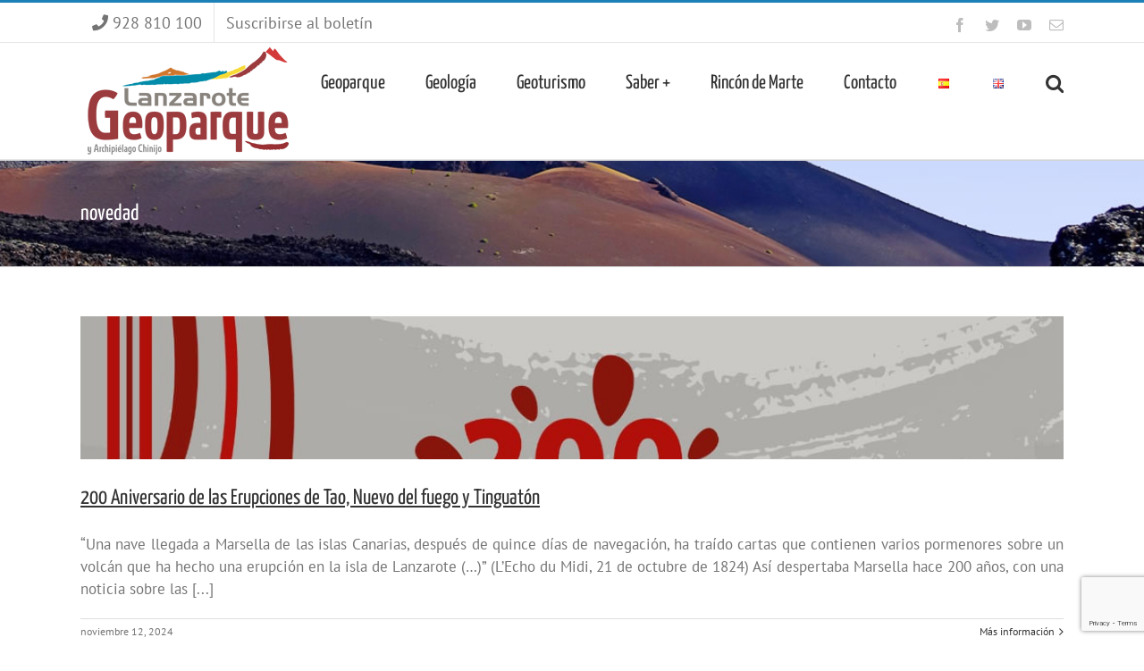

--- FILE ---
content_type: text/html; charset=UTF-8
request_url: https://geoparquelanzarote.org/category/novedad/
body_size: 23334
content:
<!DOCTYPE html>
<html class="avada-html-layout-wide avada-html-header-position-top avada-html-is-archive" lang="es-ES" prefix="og: http://ogp.me/ns# fb: http://ogp.me/ns/fb#">
<head>
	<meta http-equiv="X-UA-Compatible" content="IE=edge" />
	<meta http-equiv="Content-Type" content="text/html; charset=utf-8"/>
	<meta name="viewport" content="width=device-width, initial-scale=1" />
	<meta name='robots' content='index, follow, max-image-preview:large, max-snippet:-1, max-video-preview:-1' />
	<style>img:is([sizes="auto" i], [sizes^="auto," i]) { contain-intrinsic-size: 3000px 1500px }</style>
	
	<!-- This site is optimized with the Yoast SEO plugin v26.7 - https://yoast.com/wordpress/plugins/seo/ -->
	<title>novedad archivos - Geoparque</title>
	<link rel="canonical" href="https://geoparquelanzarote.org/category/novedad/" />
	<link rel="next" href="https://geoparquelanzarote.org/category/novedad/page/2/" />
	<meta property="og:locale" content="es_ES" />
	<meta property="og:type" content="article" />
	<meta property="og:title" content="novedad archivos - Geoparque" />
	<meta property="og:url" content="https://geoparquelanzarote.org/category/novedad/" />
	<meta property="og:site_name" content="Geoparque" />
	<meta name="twitter:card" content="summary_large_image" />
	<script type="application/ld+json" class="yoast-schema-graph">{"@context":"https://schema.org","@graph":[{"@type":"CollectionPage","@id":"https://geoparquelanzarote.org/category/novedad/","url":"https://geoparquelanzarote.org/category/novedad/","name":"novedad archivos - Geoparque","isPartOf":{"@id":"https://geoparquelanzarote.org/#website"},"primaryImageOfPage":{"@id":"https://geoparquelanzarote.org/category/novedad/#primaryimage"},"image":{"@id":"https://geoparquelanzarote.org/category/novedad/#primaryimage"},"thumbnailUrl":"https://geoparquelanzarote.org/wp-content/uploads/2024/11/Cartel.-299aniv.jpeg","breadcrumb":{"@id":"https://geoparquelanzarote.org/category/novedad/#breadcrumb"},"inLanguage":"es"},{"@type":"ImageObject","inLanguage":"es","@id":"https://geoparquelanzarote.org/category/novedad/#primaryimage","url":"https://geoparquelanzarote.org/wp-content/uploads/2024/11/Cartel.-299aniv.jpeg","contentUrl":"https://geoparquelanzarote.org/wp-content/uploads/2024/11/Cartel.-299aniv.jpeg","width":1131,"height":1600},{"@type":"BreadcrumbList","@id":"https://geoparquelanzarote.org/category/novedad/#breadcrumb","itemListElement":[{"@type":"ListItem","position":1,"name":"Portada","item":"https://geoparquelanzarote.org/"},{"@type":"ListItem","position":2,"name":"novedad"}]},{"@type":"WebSite","@id":"https://geoparquelanzarote.org/#website","url":"https://geoparquelanzarote.org/","name":"Geoparque","description":"Cabildo de Lanzarote","potentialAction":[{"@type":"SearchAction","target":{"@type":"EntryPoint","urlTemplate":"https://geoparquelanzarote.org/?s={search_term_string}"},"query-input":{"@type":"PropertyValueSpecification","valueRequired":true,"valueName":"search_term_string"}}],"inLanguage":"es"}]}</script>
	<!-- / Yoast SEO plugin. -->


<link rel="alternate" type="application/rss+xml" title="Geoparque &raquo; Feed" href="https://geoparquelanzarote.org/feed/" />
<link rel="alternate" type="application/rss+xml" title="Geoparque &raquo; Feed de los comentarios" href="https://geoparquelanzarote.org/comments/feed/" />
					<link rel="shortcut icon" href="https://geoparquelanzarote.org/wp-content/uploads/2016/01/favicon.png" type="image/x-icon" />
		
					<!-- For iPhone -->
			<link rel="apple-touch-icon" href="https://geoparquelanzarote.org/wp-content/uploads/2016/01/favicon.png">
		
					<!-- For iPhone Retina display -->
			<link rel="apple-touch-icon" sizes="180x180" href="https://geoparquelanzarote.org/wp-content/uploads/2016/01/favicon.png">
		
					<!-- For iPad -->
			<link rel="apple-touch-icon" sizes="152x152" href="https://geoparquelanzarote.org/wp-content/uploads/2016/01/favicon.png">
		
					<!-- For iPad Retina display -->
			<link rel="apple-touch-icon" sizes="167x167" href="https://geoparquelanzarote.org/wp-content/uploads/2016/01/favicon.png">
		
		<link rel="alternate" type="application/rss+xml" title="Geoparque &raquo; Categoría novedad del feed" href="https://geoparquelanzarote.org/category/novedad/feed/" />
<script type="text/javascript">
/* <![CDATA[ */
window._wpemojiSettings = {"baseUrl":"https:\/\/s.w.org\/images\/core\/emoji\/16.0.1\/72x72\/","ext":".png","svgUrl":"https:\/\/s.w.org\/images\/core\/emoji\/16.0.1\/svg\/","svgExt":".svg","source":{"concatemoji":"https:\/\/geoparquelanzarote.org\/wp-includes\/js\/wp-emoji-release.min.js?ver=6.8.3"}};
/*! This file is auto-generated */
!function(s,n){var o,i,e;function c(e){try{var t={supportTests:e,timestamp:(new Date).valueOf()};sessionStorage.setItem(o,JSON.stringify(t))}catch(e){}}function p(e,t,n){e.clearRect(0,0,e.canvas.width,e.canvas.height),e.fillText(t,0,0);var t=new Uint32Array(e.getImageData(0,0,e.canvas.width,e.canvas.height).data),a=(e.clearRect(0,0,e.canvas.width,e.canvas.height),e.fillText(n,0,0),new Uint32Array(e.getImageData(0,0,e.canvas.width,e.canvas.height).data));return t.every(function(e,t){return e===a[t]})}function u(e,t){e.clearRect(0,0,e.canvas.width,e.canvas.height),e.fillText(t,0,0);for(var n=e.getImageData(16,16,1,1),a=0;a<n.data.length;a++)if(0!==n.data[a])return!1;return!0}function f(e,t,n,a){switch(t){case"flag":return n(e,"\ud83c\udff3\ufe0f\u200d\u26a7\ufe0f","\ud83c\udff3\ufe0f\u200b\u26a7\ufe0f")?!1:!n(e,"\ud83c\udde8\ud83c\uddf6","\ud83c\udde8\u200b\ud83c\uddf6")&&!n(e,"\ud83c\udff4\udb40\udc67\udb40\udc62\udb40\udc65\udb40\udc6e\udb40\udc67\udb40\udc7f","\ud83c\udff4\u200b\udb40\udc67\u200b\udb40\udc62\u200b\udb40\udc65\u200b\udb40\udc6e\u200b\udb40\udc67\u200b\udb40\udc7f");case"emoji":return!a(e,"\ud83e\udedf")}return!1}function g(e,t,n,a){var r="undefined"!=typeof WorkerGlobalScope&&self instanceof WorkerGlobalScope?new OffscreenCanvas(300,150):s.createElement("canvas"),o=r.getContext("2d",{willReadFrequently:!0}),i=(o.textBaseline="top",o.font="600 32px Arial",{});return e.forEach(function(e){i[e]=t(o,e,n,a)}),i}function t(e){var t=s.createElement("script");t.src=e,t.defer=!0,s.head.appendChild(t)}"undefined"!=typeof Promise&&(o="wpEmojiSettingsSupports",i=["flag","emoji"],n.supports={everything:!0,everythingExceptFlag:!0},e=new Promise(function(e){s.addEventListener("DOMContentLoaded",e,{once:!0})}),new Promise(function(t){var n=function(){try{var e=JSON.parse(sessionStorage.getItem(o));if("object"==typeof e&&"number"==typeof e.timestamp&&(new Date).valueOf()<e.timestamp+604800&&"object"==typeof e.supportTests)return e.supportTests}catch(e){}return null}();if(!n){if("undefined"!=typeof Worker&&"undefined"!=typeof OffscreenCanvas&&"undefined"!=typeof URL&&URL.createObjectURL&&"undefined"!=typeof Blob)try{var e="postMessage("+g.toString()+"("+[JSON.stringify(i),f.toString(),p.toString(),u.toString()].join(",")+"));",a=new Blob([e],{type:"text/javascript"}),r=new Worker(URL.createObjectURL(a),{name:"wpTestEmojiSupports"});return void(r.onmessage=function(e){c(n=e.data),r.terminate(),t(n)})}catch(e){}c(n=g(i,f,p,u))}t(n)}).then(function(e){for(var t in e)n.supports[t]=e[t],n.supports.everything=n.supports.everything&&n.supports[t],"flag"!==t&&(n.supports.everythingExceptFlag=n.supports.everythingExceptFlag&&n.supports[t]);n.supports.everythingExceptFlag=n.supports.everythingExceptFlag&&!n.supports.flag,n.DOMReady=!1,n.readyCallback=function(){n.DOMReady=!0}}).then(function(){return e}).then(function(){var e;n.supports.everything||(n.readyCallback(),(e=n.source||{}).concatemoji?t(e.concatemoji):e.wpemoji&&e.twemoji&&(t(e.twemoji),t(e.wpemoji)))}))}((window,document),window._wpemojiSettings);
/* ]]> */
</script>

<style id='wp-emoji-styles-inline-css' type='text/css'>

	img.wp-smiley, img.emoji {
		display: inline !important;
		border: none !important;
		box-shadow: none !important;
		height: 1em !important;
		width: 1em !important;
		margin: 0 0.07em !important;
		vertical-align: -0.1em !important;
		background: none !important;
		padding: 0 !important;
	}
</style>
<style id='classic-theme-styles-inline-css' type='text/css'>
/*! This file is auto-generated */
.wp-block-button__link{color:#fff;background-color:#32373c;border-radius:9999px;box-shadow:none;text-decoration:none;padding:calc(.667em + 2px) calc(1.333em + 2px);font-size:1.125em}.wp-block-file__button{background:#32373c;color:#fff;text-decoration:none}
</style>
<style id='global-styles-inline-css' type='text/css'>
:root{--wp--preset--aspect-ratio--square: 1;--wp--preset--aspect-ratio--4-3: 4/3;--wp--preset--aspect-ratio--3-4: 3/4;--wp--preset--aspect-ratio--3-2: 3/2;--wp--preset--aspect-ratio--2-3: 2/3;--wp--preset--aspect-ratio--16-9: 16/9;--wp--preset--aspect-ratio--9-16: 9/16;--wp--preset--color--black: #000000;--wp--preset--color--cyan-bluish-gray: #abb8c3;--wp--preset--color--white: #ffffff;--wp--preset--color--pale-pink: #f78da7;--wp--preset--color--vivid-red: #cf2e2e;--wp--preset--color--luminous-vivid-orange: #ff6900;--wp--preset--color--luminous-vivid-amber: #fcb900;--wp--preset--color--light-green-cyan: #7bdcb5;--wp--preset--color--vivid-green-cyan: #00d084;--wp--preset--color--pale-cyan-blue: #8ed1fc;--wp--preset--color--vivid-cyan-blue: #0693e3;--wp--preset--color--vivid-purple: #9b51e0;--wp--preset--gradient--vivid-cyan-blue-to-vivid-purple: linear-gradient(135deg,rgba(6,147,227,1) 0%,rgb(155,81,224) 100%);--wp--preset--gradient--light-green-cyan-to-vivid-green-cyan: linear-gradient(135deg,rgb(122,220,180) 0%,rgb(0,208,130) 100%);--wp--preset--gradient--luminous-vivid-amber-to-luminous-vivid-orange: linear-gradient(135deg,rgba(252,185,0,1) 0%,rgba(255,105,0,1) 100%);--wp--preset--gradient--luminous-vivid-orange-to-vivid-red: linear-gradient(135deg,rgba(255,105,0,1) 0%,rgb(207,46,46) 100%);--wp--preset--gradient--very-light-gray-to-cyan-bluish-gray: linear-gradient(135deg,rgb(238,238,238) 0%,rgb(169,184,195) 100%);--wp--preset--gradient--cool-to-warm-spectrum: linear-gradient(135deg,rgb(74,234,220) 0%,rgb(151,120,209) 20%,rgb(207,42,186) 40%,rgb(238,44,130) 60%,rgb(251,105,98) 80%,rgb(254,248,76) 100%);--wp--preset--gradient--blush-light-purple: linear-gradient(135deg,rgb(255,206,236) 0%,rgb(152,150,240) 100%);--wp--preset--gradient--blush-bordeaux: linear-gradient(135deg,rgb(254,205,165) 0%,rgb(254,45,45) 50%,rgb(107,0,62) 100%);--wp--preset--gradient--luminous-dusk: linear-gradient(135deg,rgb(255,203,112) 0%,rgb(199,81,192) 50%,rgb(65,88,208) 100%);--wp--preset--gradient--pale-ocean: linear-gradient(135deg,rgb(255,245,203) 0%,rgb(182,227,212) 50%,rgb(51,167,181) 100%);--wp--preset--gradient--electric-grass: linear-gradient(135deg,rgb(202,248,128) 0%,rgb(113,206,126) 100%);--wp--preset--gradient--midnight: linear-gradient(135deg,rgb(2,3,129) 0%,rgb(40,116,252) 100%);--wp--preset--font-size--small: 12.75px;--wp--preset--font-size--medium: 20px;--wp--preset--font-size--large: 25.5px;--wp--preset--font-size--x-large: 42px;--wp--preset--font-size--normal: 17px;--wp--preset--font-size--xlarge: 34px;--wp--preset--font-size--huge: 51px;--wp--preset--spacing--20: 0.44rem;--wp--preset--spacing--30: 0.67rem;--wp--preset--spacing--40: 1rem;--wp--preset--spacing--50: 1.5rem;--wp--preset--spacing--60: 2.25rem;--wp--preset--spacing--70: 3.38rem;--wp--preset--spacing--80: 5.06rem;--wp--preset--shadow--natural: 6px 6px 9px rgba(0, 0, 0, 0.2);--wp--preset--shadow--deep: 12px 12px 50px rgba(0, 0, 0, 0.4);--wp--preset--shadow--sharp: 6px 6px 0px rgba(0, 0, 0, 0.2);--wp--preset--shadow--outlined: 6px 6px 0px -3px rgba(255, 255, 255, 1), 6px 6px rgba(0, 0, 0, 1);--wp--preset--shadow--crisp: 6px 6px 0px rgba(0, 0, 0, 1);}:where(.is-layout-flex){gap: 0.5em;}:where(.is-layout-grid){gap: 0.5em;}body .is-layout-flex{display: flex;}.is-layout-flex{flex-wrap: wrap;align-items: center;}.is-layout-flex > :is(*, div){margin: 0;}body .is-layout-grid{display: grid;}.is-layout-grid > :is(*, div){margin: 0;}:where(.wp-block-columns.is-layout-flex){gap: 2em;}:where(.wp-block-columns.is-layout-grid){gap: 2em;}:where(.wp-block-post-template.is-layout-flex){gap: 1.25em;}:where(.wp-block-post-template.is-layout-grid){gap: 1.25em;}.has-black-color{color: var(--wp--preset--color--black) !important;}.has-cyan-bluish-gray-color{color: var(--wp--preset--color--cyan-bluish-gray) !important;}.has-white-color{color: var(--wp--preset--color--white) !important;}.has-pale-pink-color{color: var(--wp--preset--color--pale-pink) !important;}.has-vivid-red-color{color: var(--wp--preset--color--vivid-red) !important;}.has-luminous-vivid-orange-color{color: var(--wp--preset--color--luminous-vivid-orange) !important;}.has-luminous-vivid-amber-color{color: var(--wp--preset--color--luminous-vivid-amber) !important;}.has-light-green-cyan-color{color: var(--wp--preset--color--light-green-cyan) !important;}.has-vivid-green-cyan-color{color: var(--wp--preset--color--vivid-green-cyan) !important;}.has-pale-cyan-blue-color{color: var(--wp--preset--color--pale-cyan-blue) !important;}.has-vivid-cyan-blue-color{color: var(--wp--preset--color--vivid-cyan-blue) !important;}.has-vivid-purple-color{color: var(--wp--preset--color--vivid-purple) !important;}.has-black-background-color{background-color: var(--wp--preset--color--black) !important;}.has-cyan-bluish-gray-background-color{background-color: var(--wp--preset--color--cyan-bluish-gray) !important;}.has-white-background-color{background-color: var(--wp--preset--color--white) !important;}.has-pale-pink-background-color{background-color: var(--wp--preset--color--pale-pink) !important;}.has-vivid-red-background-color{background-color: var(--wp--preset--color--vivid-red) !important;}.has-luminous-vivid-orange-background-color{background-color: var(--wp--preset--color--luminous-vivid-orange) !important;}.has-luminous-vivid-amber-background-color{background-color: var(--wp--preset--color--luminous-vivid-amber) !important;}.has-light-green-cyan-background-color{background-color: var(--wp--preset--color--light-green-cyan) !important;}.has-vivid-green-cyan-background-color{background-color: var(--wp--preset--color--vivid-green-cyan) !important;}.has-pale-cyan-blue-background-color{background-color: var(--wp--preset--color--pale-cyan-blue) !important;}.has-vivid-cyan-blue-background-color{background-color: var(--wp--preset--color--vivid-cyan-blue) !important;}.has-vivid-purple-background-color{background-color: var(--wp--preset--color--vivid-purple) !important;}.has-black-border-color{border-color: var(--wp--preset--color--black) !important;}.has-cyan-bluish-gray-border-color{border-color: var(--wp--preset--color--cyan-bluish-gray) !important;}.has-white-border-color{border-color: var(--wp--preset--color--white) !important;}.has-pale-pink-border-color{border-color: var(--wp--preset--color--pale-pink) !important;}.has-vivid-red-border-color{border-color: var(--wp--preset--color--vivid-red) !important;}.has-luminous-vivid-orange-border-color{border-color: var(--wp--preset--color--luminous-vivid-orange) !important;}.has-luminous-vivid-amber-border-color{border-color: var(--wp--preset--color--luminous-vivid-amber) !important;}.has-light-green-cyan-border-color{border-color: var(--wp--preset--color--light-green-cyan) !important;}.has-vivid-green-cyan-border-color{border-color: var(--wp--preset--color--vivid-green-cyan) !important;}.has-pale-cyan-blue-border-color{border-color: var(--wp--preset--color--pale-cyan-blue) !important;}.has-vivid-cyan-blue-border-color{border-color: var(--wp--preset--color--vivid-cyan-blue) !important;}.has-vivid-purple-border-color{border-color: var(--wp--preset--color--vivid-purple) !important;}.has-vivid-cyan-blue-to-vivid-purple-gradient-background{background: var(--wp--preset--gradient--vivid-cyan-blue-to-vivid-purple) !important;}.has-light-green-cyan-to-vivid-green-cyan-gradient-background{background: var(--wp--preset--gradient--light-green-cyan-to-vivid-green-cyan) !important;}.has-luminous-vivid-amber-to-luminous-vivid-orange-gradient-background{background: var(--wp--preset--gradient--luminous-vivid-amber-to-luminous-vivid-orange) !important;}.has-luminous-vivid-orange-to-vivid-red-gradient-background{background: var(--wp--preset--gradient--luminous-vivid-orange-to-vivid-red) !important;}.has-very-light-gray-to-cyan-bluish-gray-gradient-background{background: var(--wp--preset--gradient--very-light-gray-to-cyan-bluish-gray) !important;}.has-cool-to-warm-spectrum-gradient-background{background: var(--wp--preset--gradient--cool-to-warm-spectrum) !important;}.has-blush-light-purple-gradient-background{background: var(--wp--preset--gradient--blush-light-purple) !important;}.has-blush-bordeaux-gradient-background{background: var(--wp--preset--gradient--blush-bordeaux) !important;}.has-luminous-dusk-gradient-background{background: var(--wp--preset--gradient--luminous-dusk) !important;}.has-pale-ocean-gradient-background{background: var(--wp--preset--gradient--pale-ocean) !important;}.has-electric-grass-gradient-background{background: var(--wp--preset--gradient--electric-grass) !important;}.has-midnight-gradient-background{background: var(--wp--preset--gradient--midnight) !important;}.has-small-font-size{font-size: var(--wp--preset--font-size--small) !important;}.has-medium-font-size{font-size: var(--wp--preset--font-size--medium) !important;}.has-large-font-size{font-size: var(--wp--preset--font-size--large) !important;}.has-x-large-font-size{font-size: var(--wp--preset--font-size--x-large) !important;}
:where(.wp-block-post-template.is-layout-flex){gap: 1.25em;}:where(.wp-block-post-template.is-layout-grid){gap: 1.25em;}
:where(.wp-block-columns.is-layout-flex){gap: 2em;}:where(.wp-block-columns.is-layout-grid){gap: 2em;}
:root :where(.wp-block-pullquote){font-size: 1.5em;line-height: 1.6;}
</style>
<link rel='stylesheet' id='rs-plugin-settings-css' href='https://geoparquelanzarote.org/wp-content/plugins/revslider/public/assets/css/rs6.css?ver=6.4.8' type='text/css' media='all' />
<style id='rs-plugin-settings-inline-css' type='text/css'>
#rs-demo-id {}
</style>
<link rel='stylesheet' id='avada-parent-stylesheet-css' href='https://geoparquelanzarote.org/wp-content/themes/Avada/style.css?ver=6.8.3' type='text/css' media='all' />
<!--[if IE]>
<link rel='stylesheet' id='avada-IE-css' href='https://geoparquelanzarote.org/wp-content/themes/Avada/assets/css/dynamic/ie.min.css?ver=7.3.1' type='text/css' media='all' />
<style id='avada-IE-inline-css' type='text/css'>
.avada-select-parent .select-arrow{background-color:#ffffff}
.select-arrow{background-color:#ffffff}
</style>
<![endif]-->
<link rel='stylesheet' id='fusion-dynamic-css-css' href='https://geoparquelanzarote.org/wp-content/uploads/fusion-styles/2ec4cfd9c5d266423427952c66839f71.min.css?ver=3.3.1' type='text/css' media='all' />
<link rel='stylesheet' id='dashicons-css' href='https://geoparquelanzarote.org/wp-includes/css/dashicons.min.css?ver=6.8.3' type='text/css' media='all' />
<link rel='stylesheet' id='my-calendar-lists-css' href='https://geoparquelanzarote.org/wp-content/plugins/my-calendar/css/list-presets.css?ver=3.6.17' type='text/css' media='all' />
<link rel='stylesheet' id='my-calendar-reset-css' href='https://geoparquelanzarote.org/wp-content/plugins/my-calendar/css/reset.css?ver=3.6.17' type='text/css' media='all' />
<link rel='stylesheet' id='my-calendar-style-css' href='https://geoparquelanzarote.org/wp-content/plugins/my-calendar/styles/twentyfifteen.css?ver=3.6.17-twentyfifteen-css' type='text/css' media='all' />
<style id='my-calendar-style-inline-css' type='text/css'>

/* Styles by My Calendar - Joe Dolson https://www.joedolson.com/ */

.my-calendar-modal .event-title svg { background-color: #ffffcc; padding: 3px; }
.mc-main .mc_general .event-title, .mc-main .mc_general .event-title a { background: #ffffcc !important; color: #000000 !important; }
.mc-main .mc_general .event-title button { background: #ffffcc !important; color: #000000 !important; }
.mc-main .mc_general .event-title a:hover, .mc-main .mc_general .event-title a:focus { background: #ffffff !important;}
.mc-main .mc_general .event-title button:hover, .mc-main .mc_general .event-title button:focus { background: #ffffff !important;}
.my-calendar-modal .event-title svg { background-color: #81d742; padding: 3px; }
.mc-main .mc_geoparque-lanzarote .event-title, .mc-main .mc_geoparque-lanzarote .event-title a { background: #81d742 !important; color: #000000 !important; }
.mc-main .mc_geoparque-lanzarote .event-title button { background: #81d742 !important; color: #000000 !important; }
.mc-main .mc_geoparque-lanzarote .event-title a:hover, .mc-main .mc_geoparque-lanzarote .event-title a:focus { background: #b4ff75 !important;}
.mc-main .mc_geoparque-lanzarote .event-title button:hover, .mc-main .mc_geoparque-lanzarote .event-title button:focus { background: #b4ff75 !important;}
.my-calendar-modal .event-title svg { background-color: #ef3737; padding: 3px; }
.mc-main .mc_red-de-geoparques .event-title, .mc-main .mc_red-de-geoparques .event-title a { background: #ef3737 !important; color: #ffffff !important; }
.mc-main .mc_red-de-geoparques .event-title button { background: #ef3737 !important; color: #ffffff !important; }
.mc-main .mc_red-de-geoparques .event-title a:hover, .mc-main .mc_red-de-geoparques .event-title a:focus { background: #bc0404 !important;}
.mc-main .mc_red-de-geoparques .event-title button:hover, .mc-main .mc_red-de-geoparques .event-title button:focus { background: #bc0404 !important;}
.my-calendar-modal .event-title svg { background-color: #2174d3; padding: 3px; }
.mc-main .mc_otros .event-title, .mc-main .mc_otros .event-title a { background: #2174d3 !important; color: #ffffff !important; }
.mc-main .mc_otros .event-title button { background: #2174d3 !important; color: #ffffff !important; }
.mc-main .mc_otros .event-title a:hover, .mc-main .mc_otros .event-title a:focus { background: #0041a0 !important;}
.mc-main .mc_otros .event-title button:hover, .mc-main .mc_otros .event-title button:focus { background: #0041a0 !important;}
.mc-main, .mc-event, .my-calendar-modal, .my-calendar-modal-overlay, .mc-event-list {--primary-dark: #313233; --primary-light: #fff; --secondary-light: #fff; --secondary-dark: #000; --highlight-dark: #666; --highlight-light: #efefef; --close-button: #b32d2e; --search-highlight-bg: #f5e6ab; --navbar-background: transparent; --nav-button-bg: #fff; --nav-button-color: #313233; --nav-button-border: #313233; --nav-input-border: #313233; --nav-input-background: #fff; --nav-input-color: #313233; --grid-cell-border: #0000001f; --grid-header-border: #313233; --grid-header-color: #313233; --grid-weekend-color: #313233; --grid-header-bg: transparent; --grid-weekend-bg: transparent; --grid-cell-background: transparent; --current-day-border: #313233; --current-day-color: #313233; --current-day-bg: transparent; --date-has-events-bg: #313233; --date-has-events-color: #f6f7f7; --calendar-heading: clamp( 1.125rem, 24px, 2.5rem ); --event-title: clamp( 1.25rem, 24px, 2.5rem ); --grid-date: 16px; --grid-date-heading: clamp( .75rem, 16px, 1.5rem ); --modal-title: 1.5rem; --navigation-controls: clamp( .75rem, 16px, 1.5rem ); --card-heading: 1.125rem; --list-date: 1.25rem; --author-card: clamp( .75rem, 14px, 1.5rem); --single-event-title: clamp( 1.25rem, 24px, 2.5rem ); --mini-time-text: clamp( .75rem, 14px 1.25rem ); --list-event-date: 1.25rem; --list-event-title: 1.2rem; --grid-max-width: 1260px; --list-preset-border-color: #000000; --list-preset-stripe-background: rgba( 0,0,0,.04 ); --list-preset-date-badge-background: #000; --list-preset-date-badge-color: #fff; --list-preset-background: transparent; --category-mc_general: #ffffcc; --category-mc_geoparque-lanzarote: #81d742; --category-mc_red-de-geoparques: #ef3737; --category-mc_otros: #2174d3; }
</style>
<link rel='stylesheet' id='avada-max-1c-css' href='https://geoparquelanzarote.org/wp-content/themes/Avada/assets/css/media/max-1c.min.css?ver=7.3.1' type='text/css' media='only screen and (max-width: 640px)' />
<link rel='stylesheet' id='avada-max-2c-css' href='https://geoparquelanzarote.org/wp-content/themes/Avada/assets/css/media/max-2c.min.css?ver=7.3.1' type='text/css' media='only screen and (max-width: 712px)' />
<link rel='stylesheet' id='avada-min-2c-max-3c-css' href='https://geoparquelanzarote.org/wp-content/themes/Avada/assets/css/media/min-2c-max-3c.min.css?ver=7.3.1' type='text/css' media='only screen and (min-width: 712px) and (max-width: 784px)' />
<link rel='stylesheet' id='avada-min-3c-max-4c-css' href='https://geoparquelanzarote.org/wp-content/themes/Avada/assets/css/media/min-3c-max-4c.min.css?ver=7.3.1' type='text/css' media='only screen and (min-width: 784px) and (max-width: 856px)' />
<link rel='stylesheet' id='avada-min-4c-max-5c-css' href='https://geoparquelanzarote.org/wp-content/themes/Avada/assets/css/media/min-4c-max-5c.min.css?ver=7.3.1' type='text/css' media='only screen and (min-width: 856px) and (max-width: 928px)' />
<link rel='stylesheet' id='avada-min-5c-max-6c-css' href='https://geoparquelanzarote.org/wp-content/themes/Avada/assets/css/media/min-5c-max-6c.min.css?ver=7.3.1' type='text/css' media='only screen and (min-width: 928px) and (max-width: 1000px)' />
<link rel='stylesheet' id='avada-min-shbp-css' href='https://geoparquelanzarote.org/wp-content/themes/Avada/assets/css/media/min-shbp.min.css?ver=7.3.1' type='text/css' media='only screen and (min-width: 801px)' />
<link rel='stylesheet' id='avada-min-shbp-header-legacy-css' href='https://geoparquelanzarote.org/wp-content/themes/Avada/assets/css/media/min-shbp-header-legacy.min.css?ver=7.3.1' type='text/css' media='only screen and (min-width: 801px)' />
<link rel='stylesheet' id='avada-max-shbp-css' href='https://geoparquelanzarote.org/wp-content/themes/Avada/assets/css/media/max-shbp.min.css?ver=7.3.1' type='text/css' media='only screen and (max-width: 800px)' />
<link rel='stylesheet' id='avada-max-shbp-header-legacy-css' href='https://geoparquelanzarote.org/wp-content/themes/Avada/assets/css/media/max-shbp-header-legacy.min.css?ver=7.3.1' type='text/css' media='only screen and (max-width: 800px)' />
<link rel='stylesheet' id='avada-max-sh-shbp-css' href='https://geoparquelanzarote.org/wp-content/themes/Avada/assets/css/media/max-sh-shbp.min.css?ver=7.3.1' type='text/css' media='only screen and (max-width: 800px)' />
<link rel='stylesheet' id='avada-max-sh-shbp-header-legacy-css' href='https://geoparquelanzarote.org/wp-content/themes/Avada/assets/css/media/max-sh-shbp-header-legacy.min.css?ver=7.3.1' type='text/css' media='only screen and (max-width: 800px)' />
<link rel='stylesheet' id='avada-min-768-max-1024-p-css' href='https://geoparquelanzarote.org/wp-content/themes/Avada/assets/css/media/min-768-max-1024-p.min.css?ver=7.3.1' type='text/css' media='only screen and (min-device-width: 768px) and (max-device-width: 1024px) and (orientation: portrait)' />
<link rel='stylesheet' id='avada-min-768-max-1024-p-header-legacy-css' href='https://geoparquelanzarote.org/wp-content/themes/Avada/assets/css/media/min-768-max-1024-p-header-legacy.min.css?ver=7.3.1' type='text/css' media='only screen and (min-device-width: 768px) and (max-device-width: 1024px) and (orientation: portrait)' />
<link rel='stylesheet' id='avada-min-768-max-1024-l-css' href='https://geoparquelanzarote.org/wp-content/themes/Avada/assets/css/media/min-768-max-1024-l.min.css?ver=7.3.1' type='text/css' media='only screen and (min-device-width: 768px) and (max-device-width: 1024px) and (orientation: landscape)' />
<link rel='stylesheet' id='avada-min-768-max-1024-l-header-legacy-css' href='https://geoparquelanzarote.org/wp-content/themes/Avada/assets/css/media/min-768-max-1024-l-header-legacy.min.css?ver=7.3.1' type='text/css' media='only screen and (min-device-width: 768px) and (max-device-width: 1024px) and (orientation: landscape)' />
<link rel='stylesheet' id='avada-max-sh-cbp-css' href='https://geoparquelanzarote.org/wp-content/themes/Avada/assets/css/media/max-sh-cbp.min.css?ver=7.3.1' type='text/css' media='only screen and (max-width: 800px)' />
<link rel='stylesheet' id='avada-max-sh-sbp-css' href='https://geoparquelanzarote.org/wp-content/themes/Avada/assets/css/media/max-sh-sbp.min.css?ver=7.3.1' type='text/css' media='only screen and (max-width: 800px)' />
<link rel='stylesheet' id='avada-max-sh-640-css' href='https://geoparquelanzarote.org/wp-content/themes/Avada/assets/css/media/max-sh-640.min.css?ver=7.3.1' type='text/css' media='only screen and (max-width: 640px)' />
<link rel='stylesheet' id='avada-max-shbp-18-css' href='https://geoparquelanzarote.org/wp-content/themes/Avada/assets/css/media/max-shbp-18.min.css?ver=7.3.1' type='text/css' media='only screen and (max-width: 782px)' />
<link rel='stylesheet' id='avada-max-shbp-32-css' href='https://geoparquelanzarote.org/wp-content/themes/Avada/assets/css/media/max-shbp-32.min.css?ver=7.3.1' type='text/css' media='only screen and (max-width: 768px)' />
<link rel='stylesheet' id='avada-min-sh-cbp-css' href='https://geoparquelanzarote.org/wp-content/themes/Avada/assets/css/media/min-sh-cbp.min.css?ver=7.3.1' type='text/css' media='only screen and (min-width: 800px)' />
<link rel='stylesheet' id='avada-max-640-css' href='https://geoparquelanzarote.org/wp-content/themes/Avada/assets/css/media/max-640.min.css?ver=7.3.1' type='text/css' media='only screen and (max-device-width: 640px)' />
<link rel='stylesheet' id='avada-max-main-css' href='https://geoparquelanzarote.org/wp-content/themes/Avada/assets/css/media/max-main.min.css?ver=7.3.1' type='text/css' media='only screen and (max-width: 1000px)' />
<link rel='stylesheet' id='avada-max-cbp-css' href='https://geoparquelanzarote.org/wp-content/themes/Avada/assets/css/media/max-cbp.min.css?ver=7.3.1' type='text/css' media='only screen and (max-width: 800px)' />
<link rel='stylesheet' id='avada-max-sh-cbp-cf7-css' href='https://geoparquelanzarote.org/wp-content/themes/Avada/assets/css/media/max-sh-cbp-cf7.min.css?ver=7.3.1' type='text/css' media='only screen and (max-width: 800px)' />
<link rel='stylesheet' id='avada-max-640-sliders-css' href='https://geoparquelanzarote.org/wp-content/themes/Avada/assets/css/media/max-640-sliders.min.css?ver=7.3.1' type='text/css' media='only screen and (max-device-width: 640px)' />
<link rel='stylesheet' id='avada-max-sh-cbp-sliders-css' href='https://geoparquelanzarote.org/wp-content/themes/Avada/assets/css/media/max-sh-cbp-sliders.min.css?ver=7.3.1' type='text/css' media='only screen and (max-width: 800px)' />
<link rel='stylesheet' id='avada-max-sh-cbp-eslider-css' href='https://geoparquelanzarote.org/wp-content/themes/Avada/assets/css/media/max-sh-cbp-eslider.min.css?ver=7.3.1' type='text/css' media='only screen and (max-width: 800px)' />
<link rel='stylesheet' id='fb-max-sh-cbp-css' href='https://geoparquelanzarote.org/wp-content/plugins/fusion-builder/assets/css/media/max-sh-cbp.min.css?ver=3.3.1' type='text/css' media='only screen and (max-width: 800px)' />
<link rel='stylesheet' id='fb-min-768-max-1024-p-css' href='https://geoparquelanzarote.org/wp-content/plugins/fusion-builder/assets/css/media/min-768-max-1024-p.min.css?ver=3.3.1' type='text/css' media='only screen and (min-device-width: 768px) and (max-device-width: 1024px) and (orientation: portrait)' />
<link rel='stylesheet' id='fb-max-640-css' href='https://geoparquelanzarote.org/wp-content/plugins/fusion-builder/assets/css/media/max-640.min.css?ver=3.3.1' type='text/css' media='only screen and (max-device-width: 640px)' />
<link rel='stylesheet' id='fb-max-1c-css' href='https://geoparquelanzarote.org/wp-content/plugins/fusion-builder/assets/css/media/max-1c.css?ver=3.3.1' type='text/css' media='only screen and (max-width: 640px)' />
<link rel='stylesheet' id='fb-max-2c-css' href='https://geoparquelanzarote.org/wp-content/plugins/fusion-builder/assets/css/media/max-2c.css?ver=3.3.1' type='text/css' media='only screen and (max-width: 712px)' />
<link rel='stylesheet' id='fb-min-2c-max-3c-css' href='https://geoparquelanzarote.org/wp-content/plugins/fusion-builder/assets/css/media/min-2c-max-3c.css?ver=3.3.1' type='text/css' media='only screen and (min-width: 712px) and (max-width: 784px)' />
<link rel='stylesheet' id='fb-min-3c-max-4c-css' href='https://geoparquelanzarote.org/wp-content/plugins/fusion-builder/assets/css/media/min-3c-max-4c.css?ver=3.3.1' type='text/css' media='only screen and (min-width: 784px) and (max-width: 856px)' />
<link rel='stylesheet' id='fb-min-4c-max-5c-css' href='https://geoparquelanzarote.org/wp-content/plugins/fusion-builder/assets/css/media/min-4c-max-5c.css?ver=3.3.1' type='text/css' media='only screen and (min-width: 856px) and (max-width: 928px)' />
<link rel='stylesheet' id='fb-min-5c-max-6c-css' href='https://geoparquelanzarote.org/wp-content/plugins/fusion-builder/assets/css/media/min-5c-max-6c.css?ver=3.3.1' type='text/css' media='only screen and (min-width: 928px) and (max-width: 1000px)' />
<script type="text/javascript" src="https://geoparquelanzarote.org/wp-includes/js/jquery/jquery.min.js?ver=3.7.1" id="jquery-core-js"></script>
<script type="text/javascript" src="https://geoparquelanzarote.org/wp-includes/js/jquery/jquery-migrate.min.js?ver=3.4.1" id="jquery-migrate-js"></script>
<script type="text/javascript" src="https://geoparquelanzarote.org/wp-content/plugins/revslider/public/assets/js/rbtools.min.js?ver=6.4.5" id="tp-tools-js"></script>
<script type="text/javascript" src="https://geoparquelanzarote.org/wp-content/plugins/revslider/public/assets/js/rs6.min.js?ver=6.4.8" id="revmin-js"></script>
<link rel="https://api.w.org/" href="https://geoparquelanzarote.org/wp-json/" /><link rel="alternate" title="JSON" type="application/json" href="https://geoparquelanzarote.org/wp-json/wp/v2/categories/20" /><link rel="EditURI" type="application/rsd+xml" title="RSD" href="https://geoparquelanzarote.org/xmlrpc.php?rsd" />
<meta name="generator" content="WordPress 6.8.3" />
<link rel="preload" href="https://geoparquelanzarote.org/wp-content/themes/Avada/includes/lib/assets/fonts/icomoon/icomoon.woff" as="font" type="font/woff" crossorigin><link rel="preload" href="//geoparquelanzarote.org/wp-content/themes/Avada/includes/lib/assets/fonts/fontawesome/webfonts/fa-brands-400.woff2" as="font" type="font/woff2" crossorigin><link rel="preload" href="//geoparquelanzarote.org/wp-content/themes/Avada/includes/lib/assets/fonts/fontawesome/webfonts/fa-regular-400.woff2" as="font" type="font/woff2" crossorigin><link rel="preload" href="//geoparquelanzarote.org/wp-content/themes/Avada/includes/lib/assets/fonts/fontawesome/webfonts/fa-solid-900.woff2" as="font" type="font/woff2" crossorigin><link rel="preload" href="https://fonts.gstatic.com/s/anticslab/v17/bWt97fPFfRzkCa9Jlp6IacVcXA.woff2" as="font" type="font/woff2" crossorigin><link rel="preload" href="https://fonts.gstatic.com/s/ptsans/v18/jizYRExUiTo99u79D0e0x8mI.woff2" as="font" type="font/woff2" crossorigin><link rel="preload" href="https://fonts.gstatic.com/s/ptsans/v18/jizaRExUiTo99u79D0KExQ.woff2" as="font" type="font/woff2" crossorigin><link rel="preload" href="https://fonts.gstatic.com/s/yanonekaffeesatz/v32/3y9I6aknfjLm_3lMKjiMgmUUYBs04aUXNxt9gW2LIfto9tWZd2GK.woff2" as="font" type="font/woff2" crossorigin><style type="text/css" id="css-fb-visibility">@media screen and (max-width: 640px){body:not(.fusion-builder-ui-wireframe) .fusion-no-small-visibility{display:none !important;}body:not(.fusion-builder-ui-wireframe) .sm-text-align-center{text-align:center !important;}body:not(.fusion-builder-ui-wireframe) .sm-text-align-left{text-align:left !important;}body:not(.fusion-builder-ui-wireframe) .sm-text-align-right{text-align:right !important;}body:not(.fusion-builder-ui-wireframe) .sm-mx-auto{margin-left:auto !important;margin-right:auto !important;}body:not(.fusion-builder-ui-wireframe) .sm-ml-auto{margin-left:auto !important;}body:not(.fusion-builder-ui-wireframe) .sm-mr-auto{margin-right:auto !important;}body:not(.fusion-builder-ui-wireframe) .fusion-absolute-position-small{position:absolute;top:auto;width:100%;}}@media screen and (min-width: 641px) and (max-width: 1024px){body:not(.fusion-builder-ui-wireframe) .fusion-no-medium-visibility{display:none !important;}body:not(.fusion-builder-ui-wireframe) .md-text-align-center{text-align:center !important;}body:not(.fusion-builder-ui-wireframe) .md-text-align-left{text-align:left !important;}body:not(.fusion-builder-ui-wireframe) .md-text-align-right{text-align:right !important;}body:not(.fusion-builder-ui-wireframe) .md-mx-auto{margin-left:auto !important;margin-right:auto !important;}body:not(.fusion-builder-ui-wireframe) .md-ml-auto{margin-left:auto !important;}body:not(.fusion-builder-ui-wireframe) .md-mr-auto{margin-right:auto !important;}body:not(.fusion-builder-ui-wireframe) .fusion-absolute-position-medium{position:absolute;top:auto;width:100%;}}@media screen and (min-width: 1025px){body:not(.fusion-builder-ui-wireframe) .fusion-no-large-visibility{display:none !important;}body:not(.fusion-builder-ui-wireframe) .lg-text-align-center{text-align:center !important;}body:not(.fusion-builder-ui-wireframe) .lg-text-align-left{text-align:left !important;}body:not(.fusion-builder-ui-wireframe) .lg-text-align-right{text-align:right !important;}body:not(.fusion-builder-ui-wireframe) .lg-mx-auto{margin-left:auto !important;margin-right:auto !important;}body:not(.fusion-builder-ui-wireframe) .lg-ml-auto{margin-left:auto !important;}body:not(.fusion-builder-ui-wireframe) .lg-mr-auto{margin-right:auto !important;}body:not(.fusion-builder-ui-wireframe) .fusion-absolute-position-large{position:absolute;top:auto;width:100%;}}</style><meta name="generator" content="Powered by Slider Revolution 6.4.8 - responsive, Mobile-Friendly Slider Plugin for WordPress with comfortable drag and drop interface." />
<script type="text/javascript">function setREVStartSize(e){
			//window.requestAnimationFrame(function() {				 
				window.RSIW = window.RSIW===undefined ? window.innerWidth : window.RSIW;	
				window.RSIH = window.RSIH===undefined ? window.innerHeight : window.RSIH;	
				try {								
					var pw = document.getElementById(e.c).parentNode.offsetWidth,
						newh;
					pw = pw===0 || isNaN(pw) ? window.RSIW : pw;
					e.tabw = e.tabw===undefined ? 0 : parseInt(e.tabw);
					e.thumbw = e.thumbw===undefined ? 0 : parseInt(e.thumbw);
					e.tabh = e.tabh===undefined ? 0 : parseInt(e.tabh);
					e.thumbh = e.thumbh===undefined ? 0 : parseInt(e.thumbh);
					e.tabhide = e.tabhide===undefined ? 0 : parseInt(e.tabhide);
					e.thumbhide = e.thumbhide===undefined ? 0 : parseInt(e.thumbhide);
					e.mh = e.mh===undefined || e.mh=="" || e.mh==="auto" ? 0 : parseInt(e.mh,0);		
					if(e.layout==="fullscreen" || e.l==="fullscreen") 						
						newh = Math.max(e.mh,window.RSIH);					
					else{					
						e.gw = Array.isArray(e.gw) ? e.gw : [e.gw];
						for (var i in e.rl) if (e.gw[i]===undefined || e.gw[i]===0) e.gw[i] = e.gw[i-1];					
						e.gh = e.el===undefined || e.el==="" || (Array.isArray(e.el) && e.el.length==0)? e.gh : e.el;
						e.gh = Array.isArray(e.gh) ? e.gh : [e.gh];
						for (var i in e.rl) if (e.gh[i]===undefined || e.gh[i]===0) e.gh[i] = e.gh[i-1];
											
						var nl = new Array(e.rl.length),
							ix = 0,						
							sl;					
						e.tabw = e.tabhide>=pw ? 0 : e.tabw;
						e.thumbw = e.thumbhide>=pw ? 0 : e.thumbw;
						e.tabh = e.tabhide>=pw ? 0 : e.tabh;
						e.thumbh = e.thumbhide>=pw ? 0 : e.thumbh;					
						for (var i in e.rl) nl[i] = e.rl[i]<window.RSIW ? 0 : e.rl[i];
						sl = nl[0];									
						for (var i in nl) if (sl>nl[i] && nl[i]>0) { sl = nl[i]; ix=i;}															
						var m = pw>(e.gw[ix]+e.tabw+e.thumbw) ? 1 : (pw-(e.tabw+e.thumbw)) / (e.gw[ix]);					
						newh =  (e.gh[ix] * m) + (e.tabh + e.thumbh);
					}				
					if(window.rs_init_css===undefined) window.rs_init_css = document.head.appendChild(document.createElement("style"));					
					document.getElementById(e.c).height = newh+"px";
					window.rs_init_css.innerHTML += "#"+e.c+"_wrapper { height: "+newh+"px }";				
				} catch(e){
					console.log("Failure at Presize of Slider:" + e)
				}					   
			//});
		  };</script>
		<script type="text/javascript">
			var doc = document.documentElement;
			doc.setAttribute( 'data-useragent', navigator.userAgent );
		</script>
		<script>
  (function(i,s,o,g,r,a,m){i['GoogleAnalyticsObject']=r;i[r]=i[r]||function(){
  (i[r].q=i[r].q||[]).push(arguments)},i[r].l=1*new Date();a=s.createElement(o),
  m=s.getElementsByTagName(o)[0];a.async=1;a.src=g;m.parentNode.insertBefore(a,m)
  })(window,document,'script','https://www.google-analytics.com/analytics.js','ga');

  ga('create', 'UA-23280717-57', 'auto');
  ga('send', 'pageview');

</script>
	<!-- Matomo -->
<script>
  var _paq = window._paq = window._paq || [];
  /* tracker methods like "setCustomDimension" should be called before "trackPageView" */
  _paq.push(['trackPageView']);
  _paq.push(['enableLinkTracking']);
  (function() {
    var u="//matomo.lztic.com/";
    _paq.push(['setTrackerUrl', u+'matomo.php']);
    _paq.push(['setSiteId', '12']);
    var d=document, g=d.createElement('script'), s=d.getElementsByTagName('script')[0];
    g.async=true; g.src=u+'matomo.js'; s.parentNode.insertBefore(g,s);
  })();
</script>
<!-- End Matomo Code --></head>

<body class="archive category category-novedad category-20 wp-theme-Avada wp-child-theme-Avada-Child-Theme fusion-image-hovers fusion-pagination-sizing fusion-button_size-large fusion-button_type-flat fusion-button_span-no avada-image-rollover-circle-yes avada-image-rollover-yes avada-image-rollover-direction-left fusion-has-button-gradient fusion-body ltr fusion-sticky-header no-tablet-sticky-header no-mobile-sticky-header no-mobile-slidingbar no-mobile-totop avada-has-rev-slider-styles fusion-disable-outline fusion-sub-menu-fade mobile-logo-pos-left layout-wide-mode avada-has-boxed-modal-shadow-none layout-scroll-offset-full avada-has-zero-margin-offset-top fusion-top-header menu-text-align-center mobile-menu-design-modern fusion-show-pagination-text fusion-header-layout-v2 avada-responsive avada-footer-fx-none avada-menu-highlight-style-bar fusion-search-form-classic fusion-main-menu-search-overlay fusion-avatar-square avada-sticky-shrinkage avada-dropdown-styles avada-blog-layout-medium avada-blog-archive-layout-large avada-header-shadow-no avada-menu-icon-position-left avada-has-megamenu-shadow avada-has-mainmenu-dropdown-divider avada-has-pagetitle-bg-full avada-has-main-nav-search-icon avada-has-breadcrumb-mobile-hidden avada-has-titlebar-bar_and_content avada-has-pagination-padding avada-flyout-menu-direction-fade avada-ec-views-v1" >
		<a class="skip-link screen-reader-text" href="#content">Saltar al contenido</a>

	<div id="boxed-wrapper">
		<div class="fusion-sides-frame"></div>
		<div id="wrapper" class="fusion-wrapper">
			<div id="home" style="position:relative;top:-1px;"></div>
			
				
			<header class="fusion-header-wrapper">
				<div class="fusion-header-v2 fusion-logo-alignment fusion-logo-left fusion-sticky-menu- fusion-sticky-logo- fusion-mobile-logo-  fusion-mobile-menu-design-modern">
					
<div class="fusion-secondary-header">
	<div class="fusion-row">
					<div class="fusion-alignleft">
				<nav class="fusion-secondary-menu" role="navigation" aria-label="Menú secundario"><ul id="menu-top-menu" class="menu"><li  id="menu-item-118"  class="menu-item menu-item-type-custom menu-item-object-custom menu-item-118"  data-item-id="118"><a  href="tel:+34928810100" class="fusion-bar-highlight"><span class="menu-text"><i class="fa fa-phone"></i> 928 810 100</span></a></li><li  id="menu-item-1078"  class="menu-item menu-item-type-custom menu-item-object-custom menu-item-1078"  data-item-id="1078"><a  href="#mc4wp-form-1" class="fusion-bar-highlight"><span class="menu-text">Suscribirse al boletín</span></a></li></ul></nav><nav class="fusion-mobile-nav-holder fusion-mobile-menu-text-align-left" aria-label="Menú movil secundario"></nav>			</div>
							<div class="fusion-alignright">
				<div class="fusion-social-links-header"><div class="fusion-social-networks"><div class="fusion-social-networks-wrapper"><a  class="fusion-social-network-icon fusion-tooltip fusion-facebook fusion-icon-facebook" style data-placement="bottom" data-title="Facebook" data-toggle="tooltip" title="Facebook" href="http://www.facebook.com/GeoparqueLanzarote/" target="_blank" rel="nofollow"><span class="screen-reader-text">Facebook</span></a><a  class="fusion-social-network-icon fusion-tooltip fusion-twitter fusion-icon-twitter" style data-placement="bottom" data-title="Twitter" data-toggle="tooltip" title="Twitter" href="https://twitter.com/geoparklanzarot" target="_blank" rel="nofollow"><span class="screen-reader-text">Twitter</span></a><a  class="fusion-social-network-icon fusion-tooltip fusion-youtube fusion-icon-youtube" style data-placement="bottom" data-title="YouTube" data-toggle="tooltip" title="YouTube" href="https://www.youtube.com/channel/UCP-ZhlTcdXgQBR_4O6hS6lg" target="_blank" rel="nofollow"><span class="screen-reader-text">YouTube</span></a><a  class="fusion-social-network-icon fusion-tooltip fusion-mail fusion-icon-mail" style data-placement="bottom" data-title="Correo electrónico" data-toggle="tooltip" title="Correo electrónico" href="mailto:geo&#112;&#097;rq&#117;&#101;&#064;ca&#098;i&#108;&#100;od&#101;lanz&#097;r&#111;te&#046;&#099;om" target="_self" rel="nofollow"><span class="screen-reader-text">Correo electrónico</span></a></div></div></div>			</div>
			</div>
</div>
<div class="fusion-header-sticky-height"></div>
<div class="fusion-header">
	<div class="fusion-row">
					<div class="fusion-logo" data-margin-top="0px" data-margin-bottom="0px" data-margin-left="0px" data-margin-right="0px">
			<a class="fusion-logo-link"  href="https://geoparquelanzarote.org/" >

						<!-- standard logo -->
			<img src="https://geoparquelanzarote.org/wp-content/uploads/2016/02/logogeoparque.png" srcset="https://geoparquelanzarote.org/wp-content/uploads/2016/02/logogeoparque.png 1x" width="240" height="130" alt="Geoparque Logo" data-retina_logo_url="" class="fusion-standard-logo" />

			
					</a>
		</div>		<nav class="fusion-main-menu" aria-label="Menú principal"><div class="fusion-overlay-search">		<form role="search" class="searchform fusion-search-form  fusion-search-form-classic" method="get" action="https://geoparquelanzarote.org/">
			<div class="fusion-search-form-content">

				
				<div class="fusion-search-field search-field">
					<label><span class="screen-reader-text">Buscar:</span>
													<input type="search" value="" name="s" class="s" placeholder="Buscar..." required aria-required="true" aria-label="Buscar..."/>
											</label>
				</div>
				<div class="fusion-search-button search-button">
					<input type="submit" class="fusion-search-submit searchsubmit" aria-label="Buscar" value="&#xf002;" />
									</div>

				
			</div>


			
		</form>
		<div class="fusion-search-spacer"></div><a href="#" role="button" aria-label="Close Search" class="fusion-close-search"></a></div><ul id="menu-principal" class="fusion-menu"><li  id="menu-item-100"  class="menu-item menu-item-type-custom menu-item-object-custom menu-item-has-children menu-item-100 fusion-dropdown-menu"  data-item-id="100"><a  href="#" class="fusion-bar-highlight"><span class="menu-text">Geoparque</span></a><ul class="sub-menu"><li  id="menu-item-99"  class="menu-item menu-item-type-post_type menu-item-object-page menu-item-99 fusion-dropdown-submenu" ><a  href="https://geoparquelanzarote.org/red-global-de-geoparques/" class="fusion-bar-highlight"><span>Red Global de Geoparques (GGN)</span></a></li><li  id="menu-item-101"  class="menu-item menu-item-type-post_type menu-item-object-page menu-item-101 fusion-dropdown-submenu" ><a  href="https://geoparquelanzarote.org/red-europea-de-geoparques-egn/" class="fusion-bar-highlight"><span>Red Europea de Geoparques (EGN)</span></a></li><li  id="menu-item-102"  class="menu-item menu-item-type-post_type menu-item-object-page menu-item-102 fusion-dropdown-submenu" ><a  href="https://geoparquelanzarote.org/foro-espanol-de-geoparques/" class="fusion-bar-highlight"><span>Foro Español de Geoparques</span></a></li><li  id="menu-item-103"  class="menu-item menu-item-type-post_type menu-item-object-page menu-item-103 fusion-dropdown-submenu" ><a  href="https://geoparquelanzarote.org/geoparque-lanzarote-y-archipielago-chinijo/" class="fusion-bar-highlight"><span>Geoparque Lanzarote y Archipiélago Chinijo</span></a></li></ul></li><li  id="menu-item-104"  class="menu-item menu-item-type-post_type menu-item-object-page menu-item-has-children menu-item-104 fusion-dropdown-menu"  data-item-id="104"><a  href="https://geoparquelanzarote.org/geologia/" class="fusion-bar-highlight"><span class="menu-text">Geología</span></a><ul class="sub-menu"><li  id="menu-item-105"  class="menu-item menu-item-type-post_type menu-item-object-page menu-item-105 fusion-dropdown-submenu" ><a  href="https://geoparquelanzarote.org/geologia/" class="fusion-bar-highlight"><span>Geología</span></a></li><li  id="menu-item-111"  class="menu-item menu-item-type-post_type menu-item-object-page menu-item-111 fusion-dropdown-submenu" ><a  href="https://geoparquelanzarote.org/casa-de-los-volcanes/" class="fusion-bar-highlight"><span>Casa de los Volcanes</span></a></li><li  id="menu-item-480"  class="menu-item menu-item-type-post_type menu-item-object-page menu-item-480 fusion-dropdown-submenu" ><a  href="https://geoparquelanzarote.org/geositios/" class="fusion-bar-highlight"><span>Geositios</span></a></li><li  id="menu-item-136"  class="menu-item menu-item-type-post_type menu-item-object-page menu-item-136 fusion-dropdown-submenu" ><a  href="https://geoparquelanzarote.org/galeria/" class="fusion-bar-highlight"><span>Galería</span></a></li></ul></li><li  id="menu-item-137"  class="menu-item menu-item-type-custom menu-item-object-custom menu-item-has-children menu-item-137 fusion-dropdown-menu"  data-item-id="137"><a  href="#" class="fusion-bar-highlight"><span class="menu-text">Geoturismo</span></a><ul class="sub-menu"><li  id="menu-item-141"  class="menu-item menu-item-type-custom menu-item-object-custom menu-item-141 fusion-dropdown-submenu" ><a  target="_blank" rel="noopener noreferrer" href="http://www.cactlanzarote.com/" class="fusion-bar-highlight"><span>Centros de Arte, Cultura y Turismo</span></a></li><li  id="menu-item-142"  class="menu-item menu-item-type-custom menu-item-object-custom menu-item-142 fusion-dropdown-submenu" ><a  target="_blank" rel="noopener noreferrer" href="http://www.turismolanzarote.com/" class="fusion-bar-highlight"><span>Turismo Lanzarote</span></a></li><li  id="menu-item-831"  class="menu-item menu-item-type-custom menu-item-object-custom menu-item-831 fusion-dropdown-submenu" ><a  target="_blank" rel="noopener noreferrer" href="http://ecoturismo.lanzarotebiosfera.org/" class="fusion-bar-highlight"><span>Club Producto Turístico Reserva de la Biosfera Lanzarote</span></a></li><li  id="menu-item-692"  class="menu-item menu-item-type-post_type menu-item-object-page menu-item-692 fusion-dropdown-submenu" ><a  href="https://geoparquelanzarote.org/como/" class="fusion-bar-highlight"><span>¿Cómo?</span></a></li></ul></li><li  id="menu-item-143"  class="menu-item menu-item-type-custom menu-item-object-custom menu-item-has-children menu-item-143 fusion-dropdown-menu"  data-item-id="143"><a  href="#" class="fusion-bar-highlight"><span class="menu-text">Saber +</span></a><ul class="sub-menu"><li  id="menu-item-159"  class="menu-item menu-item-type-post_type menu-item-object-page menu-item-159 fusion-dropdown-submenu" ><a  href="https://geoparquelanzarote.org/boletin/" class="fusion-bar-highlight"><span>Boletín</span></a></li><li  id="menu-item-158"  class="menu-item menu-item-type-post_type menu-item-object-page menu-item-158 fusion-dropdown-submenu" ><a  href="https://geoparquelanzarote.org/noticias/" class="fusion-bar-highlight"><span>Noticias</span></a></li><li  id="menu-item-157"  class="menu-item menu-item-type-post_type menu-item-object-page menu-item-157 fusion-dropdown-submenu" ><a  href="https://geoparquelanzarote.org/formacion/" class="fusion-bar-highlight"><span>Formación</span></a></li><li  id="menu-item-156"  class="menu-item menu-item-type-post_type menu-item-object-page menu-item-156 fusion-dropdown-submenu" ><a  href="https://geoparquelanzarote.org/biblioteca/" class="fusion-bar-highlight"><span>Biblioteca</span></a></li><li  id="menu-item-1903"  class="menu-item menu-item-type-post_type menu-item-object-page menu-item-1903 fusion-dropdown-submenu" ><a  href="https://geoparquelanzarote.org/media/" class="fusion-bar-highlight"><span>Media</span></a></li></ul></li><li  id="menu-item-1145"  class="menu-item menu-item-type-post_type menu-item-object-page menu-item-has-children menu-item-1145 fusion-dropdown-menu"  data-item-id="1145"><a  href="https://geoparquelanzarote.org/rincon-de-marte/objetivos/" class="fusion-bar-highlight"><span class="menu-text">Rincón de Marte</span></a><ul class="sub-menu"><li  id="menu-item-631"  class="menu-item menu-item-type-post_type menu-item-object-page menu-item-631 fusion-dropdown-submenu" ><a  href="https://geoparquelanzarote.org/rincon-de-marte/objetivos/" class="fusion-bar-highlight"><span>Objetivos</span></a></li><li  id="menu-item-642"  class="menu-item menu-item-type-post_type menu-item-object-page menu-item-642 fusion-dropdown-submenu" ><a  href="https://geoparquelanzarote.org/rincon-de-marte/publicaciones/" class="fusion-bar-highlight"><span>Publicaciones</span></a></li></ul></li><li  id="menu-item-147"  class="menu-item menu-item-type-post_type menu-item-object-page menu-item-147"  data-item-id="147"><a  href="https://geoparquelanzarote.org/contacto/" class="fusion-bar-highlight"><span class="menu-text">Contacto</span></a></li><li  id="menu-item-2046-es"  class="lang-item lang-item-3 lang-item-es current-lang lang-item-first menu-item menu-item-type-custom menu-item-object-custom menu-item-2046-es"  data-classes="lang-item" data-item-id="2046-es"><a  href="https://geoparquelanzarote.org/category/novedad/" class="fusion-bar-highlight" hreflang="es-ES" lang="es-ES"><span class="menu-text"><img src="[data-uri]" alt="Español" width="16" height="11" style="width: 16px; height: 11px;" /></span></a></li><li  id="menu-item-2046-en"  class="lang-item lang-item-6 lang-item-en no-translation menu-item menu-item-type-custom menu-item-object-custom menu-item-2046-en"  data-classes="lang-item" data-item-id="2046-en"><a  href="https://geoparquelanzarote.org/en/" class="fusion-bar-highlight" hreflang="en-GB" lang="en-GB"><span class="menu-text"><img src="[data-uri]" alt="English" width="16" height="11" style="width: 16px; height: 11px;" /></span></a></li><li class="fusion-custom-menu-item fusion-main-menu-search fusion-search-overlay"><a class="fusion-main-menu-icon fusion-bar-highlight" href="#" aria-label="Buscar" data-title="Buscar" title="Buscar" role="button" aria-expanded="false"></a></li></ul></nav>	<div class="fusion-mobile-menu-icons">
							<a href="#" class="fusion-icon fusion-icon-bars" aria-label="Alternar menú móvil" aria-expanded="false"></a>
		
		
		
			</div>

<nav class="fusion-mobile-nav-holder fusion-mobile-menu-text-align-left" aria-label="Main Menu Mobile"></nav>

					</div>
</div>
				</div>
				<div class="fusion-clearfix"></div>
			</header>
							
				
		<div id="sliders-container">
					</div>
				
				
			
			<div class="avada-page-titlebar-wrapper" role="banner">
	<div class="fusion-page-title-bar fusion-page-title-bar-breadcrumbs fusion-page-title-bar-left">
		<div class="fusion-page-title-row">
			<div class="fusion-page-title-wrapper">
				<div class="fusion-page-title-captions">

																							<h1 class="entry-title">novedad</h1>

											
					
				</div>

													
			</div>
		</div>
	</div>
</div>

						<main id="main" class="clearfix ">
				<div class="fusion-row" style="">
<section id="content" class="full-width" style="width: 100%;">
	
	<div id="posts-container" class="fusion-blog-archive fusion-blog-layout-large-wrapper fusion-clearfix">
	<div class="fusion-posts-container fusion-blog-layout-large fusion-blog-pagination fusion-blog-rollover " data-pages="4">
		
		
													<article id="post-2581" class="fusion-post-large  post fusion-clearfix post-2581 type-post status-publish format-standard has-post-thumbnail hentry category-noticia category-novedad">
				
				
				
									
		<div class="fusion-flexslider flexslider fusion-flexslider-loading fusion-post-slideshow">
		<ul class="slides">
																		<li>

<div  class="fusion-image-wrapper" aria-haspopup="true">
	
	
	
		
					<img width="1131" height="1600" src="https://geoparquelanzarote.org/wp-content/uploads/2024/11/Cartel.-299aniv.jpeg" class="attachment-full size-full lazyload wp-post-image" alt="" decoding="async" fetchpriority="high" srcset="data:image/svg+xml,%3Csvg%20xmlns%3D%27http%3A%2F%2Fwww.w3.org%2F2000%2Fsvg%27%20width%3D%271131%27%20height%3D%271600%27%20viewBox%3D%270%200%201131%201600%27%3E%3Crect%20width%3D%271131%27%20height%3D%271600%27%20fill-opacity%3D%220%22%2F%3E%3C%2Fsvg%3E" data-orig-src="https://geoparquelanzarote.org/wp-content/uploads/2024/11/Cartel.-299aniv.jpeg" data-srcset="https://geoparquelanzarote.org/wp-content/uploads/2024/11/Cartel.-299aniv-200x283.jpeg 200w, https://geoparquelanzarote.org/wp-content/uploads/2024/11/Cartel.-299aniv-400x566.jpeg 400w, https://geoparquelanzarote.org/wp-content/uploads/2024/11/Cartel.-299aniv-600x849.jpeg 600w, https://geoparquelanzarote.org/wp-content/uploads/2024/11/Cartel.-299aniv-800x1132.jpeg 800w, https://geoparquelanzarote.org/wp-content/uploads/2024/11/Cartel.-299aniv.jpeg 1131w" data-sizes="auto" />
	

		<div class="fusion-rollover">
	<div class="fusion-rollover-content">

														<a class="fusion-rollover-link" href="https://geoparquelanzarote.org/200-aniversario-de-las-erupciones-de-tao-nuevo-del-fuego-y-tinguaton/">200 Aniversario de las Erupciones de Tao, Nuevo del fuego y Tinguatón</a>
			
														
								
													<div class="fusion-rollover-sep"></div>
				
																		<a class="fusion-rollover-gallery" href="https://geoparquelanzarote.org/wp-content/uploads/2024/11/Cartel.-299aniv.jpeg" data-id="2581" data-rel="iLightbox[gallery]" data-title="Cartel.-299aniv" data-caption="">
						Galería					</a>
														
		
												<h4 class="fusion-rollover-title">
					<a class="fusion-rollover-title-link" href="https://geoparquelanzarote.org/200-aniversario-de-las-erupciones-de-tao-nuevo-del-fuego-y-tinguaton/">
						200 Aniversario de las Erupciones de Tao, Nuevo del fuego y Tinguatón					</a>
				</h4>
			
										<div class="fusion-rollover-categories"><a href="https://geoparquelanzarote.org/category/noticia/" rel="tag">Noticia</a>, <a href="https://geoparquelanzarote.org/category/novedad/" rel="tag">novedad</a></div>					
		
						<a class="fusion-link-wrapper" href="https://geoparquelanzarote.org/200-aniversario-de-las-erupciones-de-tao-nuevo-del-fuego-y-tinguaton/" aria-label="200 Aniversario de las Erupciones de Tao, Nuevo del fuego y Tinguatón"></a>
	</div>
</div>

	
</div>
</li>
																																																																														</ul>
	</div>
				
				
				
				<div class="fusion-post-content post-content">
					<h2 class="entry-title fusion-post-title"><a href="https://geoparquelanzarote.org/200-aniversario-de-las-erupciones-de-tao-nuevo-del-fuego-y-tinguaton/">200 Aniversario de las Erupciones de Tao, Nuevo del fuego y Tinguatón</a></h2>
										
					<div class="fusion-post-content-container">
						<p>“Una nave llegada a Marsella de las islas Canarias, después de quince días de navegación, ha traído cartas que contienen varios pormenores sobre un volcán que ha hecho una erupción en la isla de Lanzarote (…)” (L’Echo du Midi, 21 de octubre de 1824) Así despertaba Marsella hace 200 años, con una noticia sobre las [...]</p>					</div>
				</div>

				
																			<div class="fusion-meta-info">
																						<div class="fusion-alignleft"><span class="vcard rich-snippet-hidden"><span class="fn"><a href="https://geoparquelanzarote.org/author/armando/" title="Entradas de armando" rel="author">armando</a></span></span><span class="updated rich-snippet-hidden">2024-11-15T19:00:49+00:00</span><span>noviembre 12, 2024</span><span class="fusion-inline-sep">|</span></div>							
																														<div class="fusion-alignright">
									<a href="https://geoparquelanzarote.org/200-aniversario-de-las-erupciones-de-tao-nuevo-del-fuego-y-tinguaton/" class="fusion-read-more" aria-label="More on 200 Aniversario de las Erupciones de Tao, Nuevo del fuego y Tinguatón">
										Más información									</a>
								</div>
													</div>
									
				
							</article>

			
											<article id="post-2570" class="fusion-post-large  post fusion-clearfix post-2570 type-post status-publish format-standard has-post-thumbnail hentry category-noticia category-novedad">
				
				
				
									
		<div class="fusion-flexslider flexslider fusion-flexslider-loading fusion-post-slideshow">
		<ul class="slides">
																		<li>

<div  class="fusion-image-wrapper" aria-haspopup="true">
	
	
	
		
					<img width="1000" height="433" src="https://geoparquelanzarote.org/wp-content/uploads/2023/04/hablemosdegeoparques.jpg" class="attachment-full size-full lazyload wp-post-image" alt="" decoding="async" srcset="data:image/svg+xml,%3Csvg%20xmlns%3D%27http%3A%2F%2Fwww.w3.org%2F2000%2Fsvg%27%20width%3D%271000%27%20height%3D%27433%27%20viewBox%3D%270%200%201000%20433%27%3E%3Crect%20width%3D%271000%27%20height%3D%27433%27%20fill-opacity%3D%220%22%2F%3E%3C%2Fsvg%3E" data-orig-src="https://geoparquelanzarote.org/wp-content/uploads/2023/04/hablemosdegeoparques.jpg" data-srcset="https://geoparquelanzarote.org/wp-content/uploads/2023/04/hablemosdegeoparques-200x87.jpg 200w, https://geoparquelanzarote.org/wp-content/uploads/2023/04/hablemosdegeoparques-400x173.jpg 400w, https://geoparquelanzarote.org/wp-content/uploads/2023/04/hablemosdegeoparques-600x260.jpg 600w, https://geoparquelanzarote.org/wp-content/uploads/2023/04/hablemosdegeoparques-800x346.jpg 800w, https://geoparquelanzarote.org/wp-content/uploads/2023/04/hablemosdegeoparques.jpg 1000w" data-sizes="auto" />
	

		<div class="fusion-rollover">
	<div class="fusion-rollover-content">

														<a class="fusion-rollover-link" href="https://geoparquelanzarote.org/mesa-redonda-madre-tierra-retos-y-oportunidades-sociales-y-ambientales-en-los-geoparques/">Mesa Redonda Madre Tierra: Retos y oportunidades sociales y ambientales en los Geoparques</a>
			
														
								
													<div class="fusion-rollover-sep"></div>
				
																		<a class="fusion-rollover-gallery" href="https://geoparquelanzarote.org/wp-content/uploads/2023/04/hablemosdegeoparques.jpg" data-id="2570" data-rel="iLightbox[gallery]" data-title="hablemosdegeoparques" data-caption="">
						Galería					</a>
														
		
												<h4 class="fusion-rollover-title">
					<a class="fusion-rollover-title-link" href="https://geoparquelanzarote.org/mesa-redonda-madre-tierra-retos-y-oportunidades-sociales-y-ambientales-en-los-geoparques/">
						Mesa Redonda Madre Tierra: Retos y oportunidades sociales y ambientales en los Geoparques					</a>
				</h4>
			
										<div class="fusion-rollover-categories"><a href="https://geoparquelanzarote.org/category/noticia/" rel="tag">Noticia</a>, <a href="https://geoparquelanzarote.org/category/novedad/" rel="tag">novedad</a></div>					
		
						<a class="fusion-link-wrapper" href="https://geoparquelanzarote.org/mesa-redonda-madre-tierra-retos-y-oportunidades-sociales-y-ambientales-en-los-geoparques/" aria-label="Mesa Redonda Madre Tierra: Retos y oportunidades sociales y ambientales en los Geoparques"></a>
	</div>
</div>

	
</div>
</li>
																																																																														</ul>
	</div>
				
				
				
				<div class="fusion-post-content post-content">
					<h2 class="entry-title fusion-post-title"><a href="https://geoparquelanzarote.org/mesa-redonda-madre-tierra-retos-y-oportunidades-sociales-y-ambientales-en-los-geoparques/">Mesa Redonda Madre Tierra: Retos y oportunidades sociales y ambientales en los Geoparques</a></h2>
										
					<div class="fusion-post-content-container">
						<p>II Jornadas Virtuales "Hablemos de Geoparques" Mesa Redonda Madre Tierra Retos y oportunidades sociales y ambientales en los Geoparques   El Foro Español de Geoparques te invita a las II Jornadas Virtuales "Hablemos de Geoparques" con la Mesa Redonda Madre Tierra, Retos y oportunidades sociales y ambientales en los Geoparques. Tendra lugar el próximo día [...]</p>					</div>
				</div>

				
																			<div class="fusion-meta-info">
																						<div class="fusion-alignleft"><span class="vcard rich-snippet-hidden"><span class="fn"><a href="https://geoparquelanzarote.org/author/armando/" title="Entradas de armando" rel="author">armando</a></span></span><span class="updated rich-snippet-hidden">2023-04-18T09:54:12+00:00</span><span>abril 18, 2023</span><span class="fusion-inline-sep">|</span></div>							
																														<div class="fusion-alignright">
									<a href="https://geoparquelanzarote.org/mesa-redonda-madre-tierra-retos-y-oportunidades-sociales-y-ambientales-en-los-geoparques/" class="fusion-read-more" aria-label="More on Mesa Redonda Madre Tierra: Retos y oportunidades sociales y ambientales en los Geoparques">
										Más información									</a>
								</div>
													</div>
									
				
							</article>

			
											<article id="post-2535" class="fusion-post-large  post fusion-clearfix post-2535 type-post status-publish format-standard has-post-thumbnail hentry category-noticia category-novedad">
				
				
				
									
		<div class="fusion-flexslider flexslider fusion-flexslider-loading fusion-post-slideshow">
		<ul class="slides">
																		<li>

<div  class="fusion-image-wrapper" aria-haspopup="true">
	
	
	
		
					<img width="900" height="507" src="https://geoparquelanzarote.org/wp-content/uploads/2022/10/II-Jornada-riesgo-volcanico.jpg" class="attachment-full size-full lazyload wp-post-image" alt="" decoding="async" srcset="data:image/svg+xml,%3Csvg%20xmlns%3D%27http%3A%2F%2Fwww.w3.org%2F2000%2Fsvg%27%20width%3D%27900%27%20height%3D%27507%27%20viewBox%3D%270%200%20900%20507%27%3E%3Crect%20width%3D%27900%27%20height%3D%27507%27%20fill-opacity%3D%220%22%2F%3E%3C%2Fsvg%3E" data-orig-src="https://geoparquelanzarote.org/wp-content/uploads/2022/10/II-Jornada-riesgo-volcanico.jpg" data-srcset="https://geoparquelanzarote.org/wp-content/uploads/2022/10/II-Jornada-riesgo-volcanico-200x113.jpg 200w, https://geoparquelanzarote.org/wp-content/uploads/2022/10/II-Jornada-riesgo-volcanico-400x225.jpg 400w, https://geoparquelanzarote.org/wp-content/uploads/2022/10/II-Jornada-riesgo-volcanico-600x338.jpg 600w, https://geoparquelanzarote.org/wp-content/uploads/2022/10/II-Jornada-riesgo-volcanico-800x451.jpg 800w, https://geoparquelanzarote.org/wp-content/uploads/2022/10/II-Jornada-riesgo-volcanico.jpg 900w" data-sizes="auto" />
	

		<div class="fusion-rollover">
	<div class="fusion-rollover-content">

														<a class="fusion-rollover-link" href="https://geoparquelanzarote.org/ii-jornadas-mitigar-el-riesgo-volcanico-del-conocimiento-a-la-planificacion/">II Jornadas Mitigar el Riesgo Volcánico. Del Conocimiento a la Planificación</a>
			
														
								
													<div class="fusion-rollover-sep"></div>
				
																		<a class="fusion-rollover-gallery" href="https://geoparquelanzarote.org/wp-content/uploads/2022/10/II-Jornada-riesgo-volcanico.jpg" data-id="2535" data-rel="iLightbox[gallery]" data-title="II-Jornada-riesgo-volcanico" data-caption="">
						Galería					</a>
														
		
												<h4 class="fusion-rollover-title">
					<a class="fusion-rollover-title-link" href="https://geoparquelanzarote.org/ii-jornadas-mitigar-el-riesgo-volcanico-del-conocimiento-a-la-planificacion/">
						II Jornadas Mitigar el Riesgo Volcánico. Del Conocimiento a la Planificación					</a>
				</h4>
			
										<div class="fusion-rollover-categories"><a href="https://geoparquelanzarote.org/category/noticia/" rel="tag">Noticia</a>, <a href="https://geoparquelanzarote.org/category/novedad/" rel="tag">novedad</a></div>					
		
						<a class="fusion-link-wrapper" href="https://geoparquelanzarote.org/ii-jornadas-mitigar-el-riesgo-volcanico-del-conocimiento-a-la-planificacion/" aria-label="II Jornadas Mitigar el Riesgo Volcánico. Del Conocimiento a la Planificación"></a>
	</div>
</div>

	
</div>
</li>
																																																																														</ul>
	</div>
				
				
				
				<div class="fusion-post-content post-content">
					<h2 class="entry-title fusion-post-title"><a href="https://geoparquelanzarote.org/ii-jornadas-mitigar-el-riesgo-volcanico-del-conocimiento-a-la-planificacion/">II Jornadas Mitigar el Riesgo Volcánico. Del Conocimiento a la Planificación</a></h2>
										
					<div class="fusion-post-content-container">
						<p>La celebración de estas jornadas surge como continuación de unas primeras jornadas, y su fin es el de presentar a la población interesada los riesgos volcánicos a los que está sometida la isla de Lanzarote y una toma de conciencia, prevención y planificación frente a éstos. La actividad será impartida por: - Carmen Romero Ruiz, Dra. en [...]</p>					</div>
				</div>

				
																			<div class="fusion-meta-info">
																						<div class="fusion-alignleft"><span class="vcard rich-snippet-hidden"><span class="fn"><a href="https://geoparquelanzarote.org/author/armando/" title="Entradas de armando" rel="author">armando</a></span></span><span class="updated rich-snippet-hidden">2022-10-24T18:31:10+00:00</span><span>octubre 24, 2022</span><span class="fusion-inline-sep">|</span></div>							
																														<div class="fusion-alignright">
									<a href="https://geoparquelanzarote.org/ii-jornadas-mitigar-el-riesgo-volcanico-del-conocimiento-a-la-planificacion/" class="fusion-read-more" aria-label="More on II Jornadas Mitigar el Riesgo Volcánico. Del Conocimiento a la Planificación">
										Más información									</a>
								</div>
													</div>
									
				
							</article>

			
											<article id="post-2530" class="fusion-post-large  post fusion-clearfix post-2530 type-post status-publish format-standard has-post-thumbnail hentry category-noticia category-novedad">
				
				
				
									
		<div class="fusion-flexslider flexslider fusion-flexslider-loading fusion-post-slideshow">
		<ul class="slides">
																		<li>

<div  class="fusion-image-wrapper" aria-haspopup="true">
	
	
	
		
					<img width="588" height="361" src="https://geoparquelanzarote.org/wp-content/uploads/2022/10/volcanes-para-todosRec.jpg" class="attachment-full size-full lazyload wp-post-image" alt="" decoding="async" srcset="data:image/svg+xml,%3Csvg%20xmlns%3D%27http%3A%2F%2Fwww.w3.org%2F2000%2Fsvg%27%20width%3D%27588%27%20height%3D%27361%27%20viewBox%3D%270%200%20588%20361%27%3E%3Crect%20width%3D%27588%27%20height%3D%27361%27%20fill-opacity%3D%220%22%2F%3E%3C%2Fsvg%3E" data-orig-src="https://geoparquelanzarote.org/wp-content/uploads/2022/10/volcanes-para-todosRec.jpg" data-srcset="https://geoparquelanzarote.org/wp-content/uploads/2022/10/volcanes-para-todosRec-200x123.jpg 200w, https://geoparquelanzarote.org/wp-content/uploads/2022/10/volcanes-para-todosRec-400x246.jpg 400w, https://geoparquelanzarote.org/wp-content/uploads/2022/10/volcanes-para-todosRec.jpg 588w" data-sizes="auto" />
	

		<div class="fusion-rollover">
	<div class="fusion-rollover-content">

														<a class="fusion-rollover-link" href="https://geoparquelanzarote.org/volcanes-para-todos/">Volcanes para todos</a>
			
														
								
													<div class="fusion-rollover-sep"></div>
				
																		<a class="fusion-rollover-gallery" href="https://geoparquelanzarote.org/wp-content/uploads/2022/10/volcanes-para-todosRec.jpg" data-id="2530" data-rel="iLightbox[gallery]" data-title="volcanes-para-todosRec" data-caption="">
						Galería					</a>
														
		
												<h4 class="fusion-rollover-title">
					<a class="fusion-rollover-title-link" href="https://geoparquelanzarote.org/volcanes-para-todos/">
						Volcanes para todos					</a>
				</h4>
			
										<div class="fusion-rollover-categories"><a href="https://geoparquelanzarote.org/category/noticia/" rel="tag">Noticia</a>, <a href="https://geoparquelanzarote.org/category/novedad/" rel="tag">novedad</a></div>					
		
						<a class="fusion-link-wrapper" href="https://geoparquelanzarote.org/volcanes-para-todos/" aria-label="Volcanes para todos"></a>
	</div>
</div>

	
</div>
</li>
																																																																														</ul>
	</div>
				
				
				
				<div class="fusion-post-content post-content">
					<h2 class="entry-title fusion-post-title"><a href="https://geoparquelanzarote.org/volcanes-para-todos/">Volcanes para todos</a></h2>
										
					<div class="fusion-post-content-container">
						<p>El patrimonio geológico y, en especial, el volcanológico es un mundo fascinante que despierta la curiosidad de muchas personas. Lanzarote es uno de los lugares únicos e increíbles en el mundo para observar y estudiar volcanes. Los guías son el vínculo entre la naturaleza observada y la capacidad de entenderla, son narradores y divulgadores de [...]</p>					</div>
				</div>

				
																			<div class="fusion-meta-info">
																						<div class="fusion-alignleft"><span class="vcard rich-snippet-hidden"><span class="fn"><a href="https://geoparquelanzarote.org/author/armando/" title="Entradas de armando" rel="author">armando</a></span></span><span class="updated rich-snippet-hidden">2022-10-07T07:38:34+00:00</span><span>octubre 7, 2022</span><span class="fusion-inline-sep">|</span></div>							
																														<div class="fusion-alignright">
									<a href="https://geoparquelanzarote.org/volcanes-para-todos/" class="fusion-read-more" aria-label="More on Volcanes para todos">
										Más información									</a>
								</div>
													</div>
									
				
							</article>

			
											<article id="post-2481" class="fusion-post-large  post fusion-clearfix post-2481 type-post status-publish format-standard has-post-thumbnail hentry category-noticia category-novedad">
				
				
				
									
		<div class="fusion-flexslider flexslider fusion-flexslider-loading fusion-post-slideshow">
		<ul class="slides">
																		<li>

<div  class="fusion-image-wrapper" aria-haspopup="true">
	
	
	
		
					<img width="1000" height="433" src="https://geoparquelanzarote.org/wp-content/uploads/2022/06/Cartel-final-exposicion-Marina-Lanzarote-WEB-DESTACADA2.jpg" class="attachment-full size-full lazyload wp-post-image" alt="" decoding="async" srcset="data:image/svg+xml,%3Csvg%20xmlns%3D%27http%3A%2F%2Fwww.w3.org%2F2000%2Fsvg%27%20width%3D%271000%27%20height%3D%27433%27%20viewBox%3D%270%200%201000%20433%27%3E%3Crect%20width%3D%271000%27%20height%3D%27433%27%20fill-opacity%3D%220%22%2F%3E%3C%2Fsvg%3E" data-orig-src="https://geoparquelanzarote.org/wp-content/uploads/2022/06/Cartel-final-exposicion-Marina-Lanzarote-WEB-DESTACADA2.jpg" data-srcset="https://geoparquelanzarote.org/wp-content/uploads/2022/06/Cartel-final-exposicion-Marina-Lanzarote-WEB-DESTACADA2-200x87.jpg 200w, https://geoparquelanzarote.org/wp-content/uploads/2022/06/Cartel-final-exposicion-Marina-Lanzarote-WEB-DESTACADA2-400x173.jpg 400w, https://geoparquelanzarote.org/wp-content/uploads/2022/06/Cartel-final-exposicion-Marina-Lanzarote-WEB-DESTACADA2-600x260.jpg 600w, https://geoparquelanzarote.org/wp-content/uploads/2022/06/Cartel-final-exposicion-Marina-Lanzarote-WEB-DESTACADA2-800x346.jpg 800w, https://geoparquelanzarote.org/wp-content/uploads/2022/06/Cartel-final-exposicion-Marina-Lanzarote-WEB-DESTACADA2.jpg 1000w" data-sizes="auto" />
	

		<div class="fusion-rollover">
	<div class="fusion-rollover-content">

														<a class="fusion-rollover-link" href="https://geoparquelanzarote.org/exposicion-tesoros-submarinos-de-interes-geologico-un-paseo-por-el-sorprendente-paisaje-sumergido-del-geoparque/">EXPOSICIÓN: “TESOROS SUBMARINOS DE INTERÉS GEOLÓGICO: Un paseo por el sorprendente paisaje sumergido  del  Geoparque”</a>
			
														
								
													<div class="fusion-rollover-sep"></div>
				
																		<a class="fusion-rollover-gallery" href="https://geoparquelanzarote.org/wp-content/uploads/2022/06/Cartel-final-exposicion-Marina-Lanzarote-WEB-DESTACADA2.jpg" data-id="2481" data-rel="iLightbox[gallery]" data-title="Cartel-final-exposición-Marina-Lanzarote-WEB-DESTACADA2" data-caption="">
						Galería					</a>
														
		
												<h4 class="fusion-rollover-title">
					<a class="fusion-rollover-title-link" href="https://geoparquelanzarote.org/exposicion-tesoros-submarinos-de-interes-geologico-un-paseo-por-el-sorprendente-paisaje-sumergido-del-geoparque/">
						EXPOSICIÓN: “TESOROS SUBMARINOS DE INTERÉS GEOLÓGICO: Un paseo por el sorprendente paisaje sumergido  del  Geoparque”					</a>
				</h4>
			
										<div class="fusion-rollover-categories"><a href="https://geoparquelanzarote.org/category/noticia/" rel="tag">Noticia</a>, <a href="https://geoparquelanzarote.org/category/novedad/" rel="tag">novedad</a></div>					
		
						<a class="fusion-link-wrapper" href="https://geoparquelanzarote.org/exposicion-tesoros-submarinos-de-interes-geologico-un-paseo-por-el-sorprendente-paisaje-sumergido-del-geoparque/" aria-label="EXPOSICIÓN: “TESOROS SUBMARINOS DE INTERÉS GEOLÓGICO: Un paseo por el sorprendente paisaje sumergido  del  Geoparque”"></a>
	</div>
</div>

	
</div>
</li>
																																																																														</ul>
	</div>
				
				
				
				<div class="fusion-post-content post-content">
					<h2 class="entry-title fusion-post-title"><a href="https://geoparquelanzarote.org/exposicion-tesoros-submarinos-de-interes-geologico-un-paseo-por-el-sorprendente-paisaje-sumergido-del-geoparque/">EXPOSICIÓN: “TESOROS SUBMARINOS DE INTERÉS GEOLÓGICO: Un paseo por el sorprendente paisaje sumergido  del  Geoparque”</a></h2>
										
					<div class="fusion-post-content-container">
						<p>Te invitamos a la inauguración de la exposición fotográfica y divulgativa “TESOROS SUBMARINOS DE INTERÉS GEOLÓGICO: Un paseo por el sorprendente paisaje sumergido del Geoparque”, que se celebrará en Marina Lanzarote el próximo miércoles 29 de junio a las 20:00 horas y a la proyección y estreno del documental “Nuestra geología submarina: un tesoro por [...]</p>					</div>
				</div>

				
																			<div class="fusion-meta-info">
																						<div class="fusion-alignleft"><span class="vcard rich-snippet-hidden"><span class="fn"><a href="https://geoparquelanzarote.org/author/raul/" title="Entradas de Raul González" rel="author">Raul González</a></span></span><span class="updated rich-snippet-hidden">2022-06-24T12:10:00+00:00</span><span>junio 24, 2022</span><span class="fusion-inline-sep">|</span></div>							
																														<div class="fusion-alignright">
									<a href="https://geoparquelanzarote.org/exposicion-tesoros-submarinos-de-interes-geologico-un-paseo-por-el-sorprendente-paisaje-sumergido-del-geoparque/" class="fusion-read-more" aria-label="More on EXPOSICIÓN: “TESOROS SUBMARINOS DE INTERÉS GEOLÓGICO: Un paseo por el sorprendente paisaje sumergido  del  Geoparque”">
										Más información									</a>
								</div>
													</div>
									
				
							</article>

			
											<article id="post-2443" class="fusion-post-large  post fusion-clearfix post-2443 type-post status-publish format-standard has-post-thumbnail hentry category-noticia category-novedad">
				
				
				
									
		<div class="fusion-flexslider flexslider fusion-flexslider-loading fusion-post-slideshow">
		<ul class="slides">
																		<li>

<div  class="fusion-image-wrapper" aria-haspopup="true">
	
	
	
		
					<img width="1000" height="433" src="https://geoparquelanzarote.org/wp-content/uploads/2021/11/Banner-Jornadas-Virtuales2dic-hor-1000.jpg" class="attachment-full size-full lazyload wp-post-image" alt="" decoding="async" srcset="data:image/svg+xml,%3Csvg%20xmlns%3D%27http%3A%2F%2Fwww.w3.org%2F2000%2Fsvg%27%20width%3D%271000%27%20height%3D%27433%27%20viewBox%3D%270%200%201000%20433%27%3E%3Crect%20width%3D%271000%27%20height%3D%27433%27%20fill-opacity%3D%220%22%2F%3E%3C%2Fsvg%3E" data-orig-src="https://geoparquelanzarote.org/wp-content/uploads/2021/11/Banner-Jornadas-Virtuales2dic-hor-1000.jpg" data-srcset="https://geoparquelanzarote.org/wp-content/uploads/2021/11/Banner-Jornadas-Virtuales2dic-hor-1000-200x87.jpg 200w, https://geoparquelanzarote.org/wp-content/uploads/2021/11/Banner-Jornadas-Virtuales2dic-hor-1000-400x173.jpg 400w, https://geoparquelanzarote.org/wp-content/uploads/2021/11/Banner-Jornadas-Virtuales2dic-hor-1000-600x260.jpg 600w, https://geoparquelanzarote.org/wp-content/uploads/2021/11/Banner-Jornadas-Virtuales2dic-hor-1000-800x346.jpg 800w, https://geoparquelanzarote.org/wp-content/uploads/2021/11/Banner-Jornadas-Virtuales2dic-hor-1000.jpg 1000w" data-sizes="auto" />
	

		<div class="fusion-rollover">
	<div class="fusion-rollover-content">

														<a class="fusion-rollover-link" href="https://geoparquelanzarote.org/el-pasado-escrito-en-las-rocas-del-geoparque-de-lanzarote-y-archipielago-chinijo/">El pasado escrito en las rocas del Geoparque de Lanzarote y Archipiélago Chinijo</a>
			
														
								
													<div class="fusion-rollover-sep"></div>
				
																		<a class="fusion-rollover-gallery" href="https://geoparquelanzarote.org/wp-content/uploads/2021/11/Banner-Jornadas-Virtuales2dic-hor-1000.jpg" data-id="2443" data-rel="iLightbox[gallery]" data-title="Banner-Jornadas-Virtuales2dic-hor-1000" data-caption="">
						Galería					</a>
														
		
												<h4 class="fusion-rollover-title">
					<a class="fusion-rollover-title-link" href="https://geoparquelanzarote.org/el-pasado-escrito-en-las-rocas-del-geoparque-de-lanzarote-y-archipielago-chinijo/">
						El pasado escrito en las rocas del Geoparque de Lanzarote y Archipiélago Chinijo					</a>
				</h4>
			
										<div class="fusion-rollover-categories"><a href="https://geoparquelanzarote.org/category/noticia/" rel="tag">Noticia</a>, <a href="https://geoparquelanzarote.org/category/novedad/" rel="tag">novedad</a></div>					
		
						<a class="fusion-link-wrapper" href="https://geoparquelanzarote.org/el-pasado-escrito-en-las-rocas-del-geoparque-de-lanzarote-y-archipielago-chinijo/" aria-label="El pasado escrito en las rocas del Geoparque de Lanzarote y Archipiélago Chinijo"></a>
	</div>
</div>

	
</div>
</li>
																																																																														</ul>
	</div>
				
				
				
				<div class="fusion-post-content post-content">
					<h2 class="entry-title fusion-post-title"><a href="https://geoparquelanzarote.org/el-pasado-escrito-en-las-rocas-del-geoparque-de-lanzarote-y-archipielago-chinijo/">El pasado escrito en las rocas del Geoparque de Lanzarote y Archipiélago Chinijo</a></h2>
										
					<div class="fusion-post-content-container">
						<p>JORNADAS VIRTUALES El pasado escrito en las rocas del Geoparque de Lanzarote y Archipiélago Chinijo Día: 2 de diciembre de 2021 Hora canaria: 18:00-20:00 Formulario para inscripción: https://bit.ly/El_pasado_escrito_en_las_rocas_del_GMU_Lanzarote_y_Archipielago_Chinijo OBJETIVOS Con estas jornadas pretendemos destacar la extraordinaria importancia del patrimonio geológico, especialmente el paleontológico de la isla de Lanzarote y del Archipiélago Chinijo, intentando dar a conocer [...]</p>					</div>
				</div>

				
																			<div class="fusion-meta-info">
																						<div class="fusion-alignleft"><span class="vcard rich-snippet-hidden"><span class="fn"><a href="https://geoparquelanzarote.org/author/armando/" title="Entradas de armando" rel="author">armando</a></span></span><span class="updated rich-snippet-hidden">2021-12-17T14:28:21+00:00</span><span>noviembre 23, 2021</span><span class="fusion-inline-sep">|</span></div>							
																														<div class="fusion-alignright">
									<a href="https://geoparquelanzarote.org/el-pasado-escrito-en-las-rocas-del-geoparque-de-lanzarote-y-archipielago-chinijo/" class="fusion-read-more" aria-label="More on El pasado escrito en las rocas del Geoparque de Lanzarote y Archipiélago Chinijo">
										Más información									</a>
								</div>
													</div>
									
				
							</article>

			
											<article id="post-2426" class="fusion-post-large  post fusion-clearfix post-2426 type-post status-publish format-standard has-post-thumbnail hentry category-noticia category-novedad">
				
				
				
									
		<div class="fusion-flexslider flexslider fusion-flexslider-loading fusion-post-slideshow">
		<ul class="slides">
																		<li>

<div  class="fusion-image-wrapper" aria-haspopup="true">
	
	
	
		
					<img width="2560" height="1280" src="https://geoparquelanzarote.org/wp-content/uploads/2021/11/Banner_Sesion6-scaled.jpg" class="attachment-full size-full lazyload wp-post-image" alt="" decoding="async" srcset="data:image/svg+xml,%3Csvg%20xmlns%3D%27http%3A%2F%2Fwww.w3.org%2F2000%2Fsvg%27%20width%3D%272560%27%20height%3D%271280%27%20viewBox%3D%270%200%202560%201280%27%3E%3Crect%20width%3D%272560%27%20height%3D%271280%27%20fill-opacity%3D%220%22%2F%3E%3C%2Fsvg%3E" data-orig-src="https://geoparquelanzarote.org/wp-content/uploads/2021/11/Banner_Sesion6-scaled.jpg" data-srcset="https://geoparquelanzarote.org/wp-content/uploads/2021/11/Banner_Sesion6-200x100.jpg 200w, https://geoparquelanzarote.org/wp-content/uploads/2021/11/Banner_Sesion6-400x200.jpg 400w, https://geoparquelanzarote.org/wp-content/uploads/2021/11/Banner_Sesion6-600x300.jpg 600w, https://geoparquelanzarote.org/wp-content/uploads/2021/11/Banner_Sesion6-800x400.jpg 800w, https://geoparquelanzarote.org/wp-content/uploads/2021/11/Banner_Sesion6-1200x600.jpg 1200w, https://geoparquelanzarote.org/wp-content/uploads/2021/11/Banner_Sesion6-scaled.jpg 2560w" data-sizes="auto" />
	

		<div class="fusion-rollover">
	<div class="fusion-rollover-content">

														<a class="fusion-rollover-link" href="https://geoparquelanzarote.org/los-geoparques-herramientas-de-construccion-masivas/">Los Geoparques: Herramientas de construcción masivas</a>
			
														
								
													<div class="fusion-rollover-sep"></div>
				
																		<a class="fusion-rollover-gallery" href="https://geoparquelanzarote.org/wp-content/uploads/2021/11/Banner_Sesion6-scaled.jpg" data-id="2426" data-rel="iLightbox[gallery]" data-title="Banner_Sesion6" data-caption="">
						Galería					</a>
														
		
												<h4 class="fusion-rollover-title">
					<a class="fusion-rollover-title-link" href="https://geoparquelanzarote.org/los-geoparques-herramientas-de-construccion-masivas/">
						Los Geoparques: Herramientas de construcción masivas					</a>
				</h4>
			
										<div class="fusion-rollover-categories"><a href="https://geoparquelanzarote.org/category/noticia/" rel="tag">Noticia</a>, <a href="https://geoparquelanzarote.org/category/novedad/" rel="tag">novedad</a></div>					
		
						<a class="fusion-link-wrapper" href="https://geoparquelanzarote.org/los-geoparques-herramientas-de-construccion-masivas/" aria-label="Los Geoparques: Herramientas de construcción masivas"></a>
	</div>
</div>

	
</div>
</li>
																																																																														</ul>
	</div>
				
				
				
				<div class="fusion-post-content post-content">
					<h2 class="entry-title fusion-post-title"><a href="https://geoparquelanzarote.org/los-geoparques-herramientas-de-construccion-masivas/">Los Geoparques: Herramientas de construcción masivas</a></h2>
										
					<div class="fusion-post-content-container">
						<p>Día: 16 de noviembre de 2021 Hora canaria: 17:00-19:00 Hora peninsular: 18:00-20:00 Formulario para inscripción: https://bit.ly/Geoparques_herramientas_construccion_masivas Continuando con las seis ediciones previstas de las Jornadas Virtuales de Geoparques, damos paso a la sexta sesión y última de las mismas, Los Geoparques: Herramientas de construcción masivas. El programa previsto para esta sesión es el siguiente: Ponente [...]</p>					</div>
				</div>

				
																			<div class="fusion-meta-info">
																						<div class="fusion-alignleft"><span class="vcard rich-snippet-hidden"><span class="fn"><a href="https://geoparquelanzarote.org/author/armando/" title="Entradas de armando" rel="author">armando</a></span></span><span class="updated rich-snippet-hidden">2021-11-23T13:06:54+00:00</span><span>noviembre 5, 2021</span><span class="fusion-inline-sep">|</span></div>							
																														<div class="fusion-alignright">
									<a href="https://geoparquelanzarote.org/los-geoparques-herramientas-de-construccion-masivas/" class="fusion-read-more" aria-label="More on Los Geoparques: Herramientas de construcción masivas">
										Más información									</a>
								</div>
													</div>
									
				
							</article>

			
											<article id="post-1762" class="fusion-post-large  post fusion-clearfix post-1762 type-post status-publish format-standard has-post-thumbnail hentry category-noticia category-novedad">
				
				
				
									
		<div class="fusion-flexslider flexslider fusion-flexslider-loading fusion-post-slideshow">
		<ul class="slides">
																		<li>

<div  class="fusion-image-wrapper" aria-haspopup="true">
	
	
	
		
					<img width="1815" height="755" src="https://geoparquelanzarote.org/wp-content/uploads/2020/10/cubierta-doble-guia-fuego-agua-viento.jpg" class="attachment-full size-full lazyload wp-post-image" alt="" decoding="async" srcset="data:image/svg+xml,%3Csvg%20xmlns%3D%27http%3A%2F%2Fwww.w3.org%2F2000%2Fsvg%27%20width%3D%271815%27%20height%3D%27755%27%20viewBox%3D%270%200%201815%20755%27%3E%3Crect%20width%3D%271815%27%20height%3D%27755%27%20fill-opacity%3D%220%22%2F%3E%3C%2Fsvg%3E" data-orig-src="https://geoparquelanzarote.org/wp-content/uploads/2020/10/cubierta-doble-guia-fuego-agua-viento.jpg" data-srcset="https://geoparquelanzarote.org/wp-content/uploads/2020/10/cubierta-doble-guia-fuego-agua-viento-200x83.jpg 200w, https://geoparquelanzarote.org/wp-content/uploads/2020/10/cubierta-doble-guia-fuego-agua-viento-400x166.jpg 400w, https://geoparquelanzarote.org/wp-content/uploads/2020/10/cubierta-doble-guia-fuego-agua-viento-600x250.jpg 600w, https://geoparquelanzarote.org/wp-content/uploads/2020/10/cubierta-doble-guia-fuego-agua-viento-800x333.jpg 800w, https://geoparquelanzarote.org/wp-content/uploads/2020/10/cubierta-doble-guia-fuego-agua-viento-1200x499.jpg 1200w, https://geoparquelanzarote.org/wp-content/uploads/2020/10/cubierta-doble-guia-fuego-agua-viento.jpg 1815w" data-sizes="auto" />
	

		<div class="fusion-rollover">
	<div class="fusion-rollover-content">

														<a class="fusion-rollover-link" href="https://geoparquelanzarote.org/disponible-la-guia-fuego-agua-y-viento-lugares-de-interes-geologico-del-geoparque-mundial-de-unesco-de-lanzarote-y-archipielago-chinijo/">Disponible la guía FUEGO, AGUA Y VIENTO Lugares de Interés Geológico del Geoparque Mundial de UNESCO de Lanzarote y Archipiélago Chinijo</a>
			
														
								
													<div class="fusion-rollover-sep"></div>
				
																		<a class="fusion-rollover-gallery" href="https://geoparquelanzarote.org/wp-content/uploads/2020/10/cubierta-doble-guia-fuego-agua-viento.jpg" data-id="1762" data-rel="iLightbox[gallery]" data-title="cubierta-doble-guia-fuego-agua-viento" data-caption="">
						Galería					</a>
														
		
												<h4 class="fusion-rollover-title">
					<a class="fusion-rollover-title-link" href="https://geoparquelanzarote.org/disponible-la-guia-fuego-agua-y-viento-lugares-de-interes-geologico-del-geoparque-mundial-de-unesco-de-lanzarote-y-archipielago-chinijo/">
						Disponible la guía FUEGO, AGUA Y VIENTO Lugares de Interés Geológico del Geoparque Mundial de UNESCO de Lanzarote y Archipiélago Chinijo					</a>
				</h4>
			
										<div class="fusion-rollover-categories"><a href="https://geoparquelanzarote.org/category/noticia/" rel="tag">Noticia</a>, <a href="https://geoparquelanzarote.org/category/novedad/" rel="tag">novedad</a></div>					
		
						<a class="fusion-link-wrapper" href="https://geoparquelanzarote.org/disponible-la-guia-fuego-agua-y-viento-lugares-de-interes-geologico-del-geoparque-mundial-de-unesco-de-lanzarote-y-archipielago-chinijo/" aria-label="Disponible la guía FUEGO, AGUA Y VIENTO Lugares de Interés Geológico del Geoparque Mundial de UNESCO de Lanzarote y Archipiélago Chinijo"></a>
	</div>
</div>

	
</div>
</li>
																																																																														</ul>
	</div>
				
				
				
				<div class="fusion-post-content post-content">
					<h2 class="entry-title fusion-post-title"><a href="https://geoparquelanzarote.org/disponible-la-guia-fuego-agua-y-viento-lugares-de-interes-geologico-del-geoparque-mundial-de-unesco-de-lanzarote-y-archipielago-chinijo/">Disponible la guía FUEGO, AGUA Y VIENTO Lugares de Interés Geológico del Geoparque Mundial de UNESCO de Lanzarote y Archipiélago Chinijo</a></h2>
										
					<div class="fusion-post-content-container">
						<p>Un recorrido por la geología del geoparque a través de los acontecimientos geológicos más importantes de la historia de Lanzarote y el Archipiélago Chinijo que han quedado registrados en los Lugares de Interés Geológico (LIG) seleccionados. Cada uno de los capítulos describe un contexto geológico que incluye una serie de LIG representativos de los procesos geológicos que [...]</p>					</div>
				</div>

				
																			<div class="fusion-meta-info">
																						<div class="fusion-alignleft"><span class="vcard rich-snippet-hidden"><span class="fn"><a href="https://geoparquelanzarote.org/author/armando/" title="Entradas de armando" rel="author">armando</a></span></span><span class="updated rich-snippet-hidden">2021-03-09T09:51:41+00:00</span><span>octubre 26, 2020</span><span class="fusion-inline-sep">|</span></div>							
																														<div class="fusion-alignright">
									<a href="https://geoparquelanzarote.org/disponible-la-guia-fuego-agua-y-viento-lugares-de-interes-geologico-del-geoparque-mundial-de-unesco-de-lanzarote-y-archipielago-chinijo/" class="fusion-read-more" aria-label="More on Disponible la guía FUEGO, AGUA Y VIENTO Lugares de Interés Geológico del Geoparque Mundial de UNESCO de Lanzarote y Archipiélago Chinijo">
										Más información									</a>
								</div>
													</div>
									
				
							</article>

			
											<article id="post-1722" class="fusion-post-large  post fusion-clearfix post-1722 type-post status-publish format-standard has-post-thumbnail hentry category-noticia category-novedad">
				
				
				
									
		<div class="fusion-flexslider flexslider fusion-flexslider-loading fusion-post-slideshow">
		<ul class="slides">
																		<li>

<div  class="fusion-image-wrapper" aria-haspopup="true">
	
	
	
		
					<img width="900" height="506" src="https://geoparquelanzarote.org/wp-content/uploads/2016/06/www.geoparquelanzarote.org_.png" class="attachment-full size-full lazyload wp-post-image" alt="" decoding="async" srcset="data:image/svg+xml,%3Csvg%20xmlns%3D%27http%3A%2F%2Fwww.w3.org%2F2000%2Fsvg%27%20width%3D%27900%27%20height%3D%27506%27%20viewBox%3D%270%200%20900%20506%27%3E%3Crect%20width%3D%27900%27%20height%3D%27506%27%20fill-opacity%3D%220%22%2F%3E%3C%2Fsvg%3E" data-orig-src="https://geoparquelanzarote.org/wp-content/uploads/2016/06/www.geoparquelanzarote.org_.png" data-srcset="https://geoparquelanzarote.org/wp-content/uploads/2016/06/www.geoparquelanzarote.org_-200x112.png 200w, https://geoparquelanzarote.org/wp-content/uploads/2016/06/www.geoparquelanzarote.org_-400x225.png 400w, https://geoparquelanzarote.org/wp-content/uploads/2016/06/www.geoparquelanzarote.org_-600x337.png 600w, https://geoparquelanzarote.org/wp-content/uploads/2016/06/www.geoparquelanzarote.org_-800x450.png 800w, https://geoparquelanzarote.org/wp-content/uploads/2016/06/www.geoparquelanzarote.org_.png 900w" data-sizes="auto" />
	

		<div class="fusion-rollover">
	<div class="fusion-rollover-content">

														<a class="fusion-rollover-link" href="https://geoparquelanzarote.org/hacia-donde-vamos/">¿Hacia donde vamos?</a>
			
														
								
													<div class="fusion-rollover-sep"></div>
				
																		<a class="fusion-rollover-gallery" href="https://geoparquelanzarote.org/wp-content/uploads/2016/06/www.geoparquelanzarote.org_.png" data-id="1722" data-rel="iLightbox[gallery]" data-title="www.geoparquelanzarote.org" data-caption="">
						Galería					</a>
														
		
												<h4 class="fusion-rollover-title">
					<a class="fusion-rollover-title-link" href="https://geoparquelanzarote.org/hacia-donde-vamos/">
						¿Hacia donde vamos?					</a>
				</h4>
			
										<div class="fusion-rollover-categories"><a href="https://geoparquelanzarote.org/category/noticia/" rel="tag">Noticia</a>, <a href="https://geoparquelanzarote.org/category/novedad/" rel="tag">novedad</a></div>					
		
						<a class="fusion-link-wrapper" href="https://geoparquelanzarote.org/hacia-donde-vamos/" aria-label="¿Hacia donde vamos?"></a>
	</div>
</div>

	
</div>
</li>
																																																																														</ul>
	</div>
				
				
				
				<div class="fusion-post-content post-content">
					<h2 class="entry-title fusion-post-title"><a href="https://geoparquelanzarote.org/hacia-donde-vamos/">¿Hacia donde vamos?</a></h2>
										
					<div class="fusion-post-content-container">
						<p>¿Qué hacemos aquí?,¿hacia dónde vamos?. Seguro que alguna vez estas preguntas existenciales han rodando por tu cabeza. Esto mismo es lo que le ha pasado al Geoparque de Lanzarote y el Archipiélago Chinijo, pero esta vez no queremos quedarnos con respuestas ambiguas o peor, sin respuesta. Es por ello que nos hemos puesto manos a [...]</p>					</div>
				</div>

				
																			<div class="fusion-meta-info">
																						<div class="fusion-alignleft"><span class="vcard rich-snippet-hidden"><span class="fn"><a href="https://geoparquelanzarote.org/author/armando/" title="Entradas de armando" rel="author">armando</a></span></span><span class="updated rich-snippet-hidden">2021-04-16T10:45:50+00:00</span><span>marzo 28, 2020</span><span class="fusion-inline-sep">|</span></div>							
																														<div class="fusion-alignright">
									<a href="https://geoparquelanzarote.org/hacia-donde-vamos/" class="fusion-read-more" aria-label="More on ¿Hacia donde vamos?">
										Más información									</a>
								</div>
													</div>
									
				
							</article>

			
											<article id="post-1715" class="fusion-post-large  post fusion-clearfix post-1715 type-post status-publish format-standard has-post-thumbnail hentry category-noticia category-novedad">
				
				
				
									
		<div class="fusion-flexslider flexslider fusion-flexslider-loading fusion-post-slideshow">
		<ul class="slides">
																		<li>

<div  class="fusion-image-wrapper" aria-haspopup="true">
	
	
	
		
					<img width="1200" height="1698" src="https://geoparquelanzarote.org/wp-content/uploads/2020/02/Cartel-Charla-y-Encuentro-A-ti-mujer1200.jpg" class="attachment-full size-full lazyload wp-post-image" alt="" decoding="async" srcset="data:image/svg+xml,%3Csvg%20xmlns%3D%27http%3A%2F%2Fwww.w3.org%2F2000%2Fsvg%27%20width%3D%271200%27%20height%3D%271698%27%20viewBox%3D%270%200%201200%201698%27%3E%3Crect%20width%3D%271200%27%20height%3D%271698%27%20fill-opacity%3D%220%22%2F%3E%3C%2Fsvg%3E" data-orig-src="https://geoparquelanzarote.org/wp-content/uploads/2020/02/Cartel-Charla-y-Encuentro-A-ti-mujer1200.jpg" data-srcset="https://geoparquelanzarote.org/wp-content/uploads/2020/02/Cartel-Charla-y-Encuentro-A-ti-mujer1200-200x283.jpg 200w, https://geoparquelanzarote.org/wp-content/uploads/2020/02/Cartel-Charla-y-Encuentro-A-ti-mujer1200-400x566.jpg 400w, https://geoparquelanzarote.org/wp-content/uploads/2020/02/Cartel-Charla-y-Encuentro-A-ti-mujer1200-600x849.jpg 600w, https://geoparquelanzarote.org/wp-content/uploads/2020/02/Cartel-Charla-y-Encuentro-A-ti-mujer1200-800x1132.jpg 800w, https://geoparquelanzarote.org/wp-content/uploads/2020/02/Cartel-Charla-y-Encuentro-A-ti-mujer1200.jpg 1200w" data-sizes="auto" />
	

		<div class="fusion-rollover">
	<div class="fusion-rollover-content">

														<a class="fusion-rollover-link" href="https://geoparquelanzarote.org/charla-a-ti-mujer/">Charla: «A ti mujer»</a>
			
														
								
													<div class="fusion-rollover-sep"></div>
				
																		<a class="fusion-rollover-gallery" href="https://geoparquelanzarote.org/wp-content/uploads/2020/02/Cartel-Charla-y-Encuentro-A-ti-mujer1200.jpg" data-id="1715" data-rel="iLightbox[gallery]" data-title="Cartel-Charla-y-Encuentro-A-ti-mujer1200" data-caption="">
						Galería					</a>
														
		
												<h4 class="fusion-rollover-title">
					<a class="fusion-rollover-title-link" href="https://geoparquelanzarote.org/charla-a-ti-mujer/">
						Charla: «A ti mujer»					</a>
				</h4>
			
										<div class="fusion-rollover-categories"><a href="https://geoparquelanzarote.org/category/noticia/" rel="tag">Noticia</a>, <a href="https://geoparquelanzarote.org/category/novedad/" rel="tag">novedad</a></div>					
		
						<a class="fusion-link-wrapper" href="https://geoparquelanzarote.org/charla-a-ti-mujer/" aria-label="Charla: «A ti mujer»"></a>
	</div>
</div>

	
</div>
</li>
																																																																														</ul>
	</div>
				
				
				
				<div class="fusion-post-content post-content">
					<h2 class="entry-title fusion-post-title"><a href="https://geoparquelanzarote.org/charla-a-ti-mujer/">Charla: «A ti mujer»</a></h2>
										
					<div class="fusion-post-content-container">
						<p>El papel de la mujer ha sido clave y esencial en el desarrollo de la sociedad lanzaroteña y en la transformación del entorno. Un papel tan importante como poco reconocido, que ha sido en muchas ocasiones eliminado de nuestra historia, quedando así nuestra historia injustamente incompleta. Hoy día, tal y como ha sucedido desde siempre, [...]</p>					</div>
				</div>

				
																			<div class="fusion-meta-info">
																						<div class="fusion-alignleft"><span class="vcard rich-snippet-hidden"><span class="fn"><a href="https://geoparquelanzarote.org/author/armando/" title="Entradas de armando" rel="author">armando</a></span></span><span class="updated rich-snippet-hidden">2021-03-09T09:55:39+00:00</span><span>febrero 27, 2020</span><span class="fusion-inline-sep">|</span></div>							
																														<div class="fusion-alignright">
									<a href="https://geoparquelanzarote.org/charla-a-ti-mujer/" class="fusion-read-more" aria-label="More on Charla: «A ti mujer»">
										Más información									</a>
								</div>
													</div>
									
				
							</article>

			
		
		
	</div>

			<div class="pagination clearfix"><span class="current">1</span><a href="https://geoparquelanzarote.org/category/novedad/page/2/" class="inactive">2</a><a class="pagination-next" rel="next" href="https://geoparquelanzarote.org/category/novedad/page/2/"><span class="page-text">Siguiente</span><span class="page-next"></span></a></div><div class="fusion-clearfix"></div></div>
</section>
						
					</div>  <!-- fusion-row -->
				</main>  <!-- #main -->
				
				
								
					
		<div class="fusion-footer">
					
	<footer class="fusion-footer-widget-area fusion-widget-area">
		<div class="fusion-row">
			<div class="fusion-columns fusion-columns-3 fusion-widget-area">
				
																									<div class="fusion-column col-lg-4 col-md-4 col-sm-4">
							<section id="text-7" class="fusion-footer-widget-column widget widget_text" style="border-style: solid;border-color:transparent;border-width:0px;">			<div class="textwidget"><p><b>Casa Museo el Campesino,</b></p>
<p><strong>35550, San Bartolomé, Las Palmas</strong></p>
<p><b>Teléfono: 928 810100 (extensiones: </b><strong>3840/3841/3842/3843/3844 )</strong></p>
</div>
		<div style="clear:both;"></div></section>																					</div>
																										<div class="fusion-column col-lg-4 col-md-4 col-sm-4">
							<section id="text-5" class="fusion-footer-widget-column widget widget_text" style="border-style: solid;border-color:transparent;border-width:0px;">			<div class="textwidget"><a name="boletin"></a></div>
		<div style="clear:both;"></div></section>																					</div>
																										<div class="fusion-column fusion-column-last col-lg-4 col-md-4 col-sm-4">
							<section id="text-4" class="fusion-footer-widget-column widget widget_text" style="border-style: solid;border-color:transparent;border-width:0px;">			<div class="textwidget"><div style="text-align:right;margin-top:100px;"><small><a href="/politica-de-cookies">Política de cookies </a>  |  <a href="/avisos-legal">Aviso legal.</a></small></div></div>
		<div style="clear:both;"></div></section>																					</div>
																																				
				<div class="fusion-clearfix"></div>
			</div> <!-- fusion-columns -->
		</div> <!-- fusion-row -->
	</footer> <!-- fusion-footer-widget-area -->

	
	<footer id="footer" class="fusion-footer-copyright-area">
		<div class="fusion-row">
			<div class="fusion-copyright-content">

				<div class="fusion-copyright-notice">
		<div>
		Copyright 205 - Todos los derechos reservados <div class="pull-right"><a href="http://www.lztic.com" target="_blank" rel="nofollow">
Diseño web Lanzarote - Canarias: LzTic</a></div>	</div>
</div>
<div class="fusion-social-links-footer">
	<div class="fusion-social-networks"><div class="fusion-social-networks-wrapper"><a  class="fusion-social-network-icon fusion-tooltip fusion-facebook fusion-icon-facebook" style data-placement="top" data-title="Facebook" data-toggle="tooltip" title="Facebook" href="http://www.facebook.com/GeoparqueLanzarote/" target="_blank" rel="nofollow"><span class="screen-reader-text">Facebook</span></a><a  class="fusion-social-network-icon fusion-tooltip fusion-twitter fusion-icon-twitter" style data-placement="top" data-title="Twitter" data-toggle="tooltip" title="Twitter" href="https://twitter.com/geoparklanzarot" target="_blank" rel="nofollow"><span class="screen-reader-text">Twitter</span></a><a  class="fusion-social-network-icon fusion-tooltip fusion-youtube fusion-icon-youtube" style data-placement="top" data-title="YouTube" data-toggle="tooltip" title="YouTube" href="https://www.youtube.com/channel/UCP-ZhlTcdXgQBR_4O6hS6lg" target="_blank" rel="nofollow"><span class="screen-reader-text">YouTube</span></a><a  class="fusion-social-network-icon fusion-tooltip fusion-mail fusion-icon-mail" style data-placement="top" data-title="Correo electrónico" data-toggle="tooltip" title="Correo electrónico" href="mailto:&#103;e&#111;&#112;&#097;&#114;&#113;u&#101;&#064;c&#097;&#098;&#105;ldod&#101;&#108;an&#122;a&#114;&#111;&#116;e.&#099;&#111;m" target="_self" rel="nofollow"><span class="screen-reader-text">Correo electrónico</span></a></div></div></div>

			</div> <!-- fusion-fusion-copyright-content -->
		</div> <!-- fusion-row -->
	</footer> <!-- #footer -->
		</div> <!-- fusion-footer -->

		
					<div class="fusion-sliding-bar-wrapper">
											</div>

												</div> <!-- wrapper -->
		</div> <!-- #boxed-wrapper -->
		<div class="fusion-top-frame"></div>
		<div class="fusion-bottom-frame"></div>
		<div class="fusion-boxed-shadow"></div>
		<a class="fusion-one-page-text-link fusion-page-load-link"></a>

		<div class="avada-footer-scripts">
			<script type="speculationrules">
{"prefetch":[{"source":"document","where":{"and":[{"href_matches":"\/*"},{"not":{"href_matches":["\/wp-*.php","\/wp-admin\/*","\/wp-content\/uploads\/*","\/wp-content\/*","\/wp-content\/plugins\/*","\/wp-content\/themes\/Avada-Child-Theme\/*","\/wp-content\/themes\/Avada\/*","\/*\\?(.+)"]}},{"not":{"selector_matches":"a[rel~=\"nofollow\"]"}},{"not":{"selector_matches":".no-prefetch, .no-prefetch a"}}]},"eagerness":"conservative"}]}
</script>
<script type="text/javascript">var fusionNavIsCollapsed=function(e){var t;window.innerWidth<=e.getAttribute("data-breakpoint")?(e.classList.add("collapse-enabled"),e.classList.contains("expanded")||(e.setAttribute("aria-expanded","false"),window.dispatchEvent(new Event("fusion-mobile-menu-collapsed",{bubbles:!0,cancelable:!0})))):(null!==e.querySelector(".menu-item-has-children.expanded .fusion-open-nav-submenu-on-click")&&e.querySelector(".menu-item-has-children.expanded .fusion-open-nav-submenu-on-click").click(),e.classList.remove("collapse-enabled"),e.setAttribute("aria-expanded","true"),null!==e.querySelector(".fusion-custom-menu")&&e.querySelector(".fusion-custom-menu").removeAttribute("style")),e.classList.add("no-wrapper-transition"),clearTimeout(t),t=setTimeout(function(){e.classList.remove("no-wrapper-transition")},400),e.classList.remove("loading")},fusionRunNavIsCollapsed=function(){var e,t=document.querySelectorAll(".fusion-menu-element-wrapper");for(e=0;e<t.length;e++)fusionNavIsCollapsed(t[e])};function avadaGetScrollBarWidth(){var e,t,n,s=document.createElement("p");return s.style.width="100%",s.style.height="200px",(e=document.createElement("div")).style.position="absolute",e.style.top="0px",e.style.left="0px",e.style.visibility="hidden",e.style.width="200px",e.style.height="150px",e.style.overflow="hidden",e.appendChild(s),document.body.appendChild(e),t=s.offsetWidth,e.style.overflow="scroll",t==(n=s.offsetWidth)&&(n=e.clientWidth),document.body.removeChild(e),t-n}fusionRunNavIsCollapsed(),window.addEventListener("fusion-resize-horizontal",fusionRunNavIsCollapsed);</script><script type="text/javascript" src="https://geoparquelanzarote.org/wp-includes/js/dist/hooks.min.js?ver=4d63a3d491d11ffd8ac6" id="wp-hooks-js"></script>
<script type="text/javascript" src="https://geoparquelanzarote.org/wp-includes/js/dist/i18n.min.js?ver=5e580eb46a90c2b997e6" id="wp-i18n-js"></script>
<script type="text/javascript" id="wp-i18n-js-after">
/* <![CDATA[ */
wp.i18n.setLocaleData( { 'text direction\u0004ltr': [ 'ltr' ] } );
/* ]]> */
</script>
<script type="text/javascript" src="https://geoparquelanzarote.org/wp-content/plugins/contact-form-7/includes/swv/js/index.js?ver=6.1.4" id="swv-js"></script>
<script type="text/javascript" id="contact-form-7-js-translations">
/* <![CDATA[ */
( function( domain, translations ) {
	var localeData = translations.locale_data[ domain ] || translations.locale_data.messages;
	localeData[""].domain = domain;
	wp.i18n.setLocaleData( localeData, domain );
} )( "contact-form-7", {"translation-revision-date":"2025-12-01 15:45:40+0000","generator":"GlotPress\/4.0.3","domain":"messages","locale_data":{"messages":{"":{"domain":"messages","plural-forms":"nplurals=2; plural=n != 1;","lang":"es"},"This contact form is placed in the wrong place.":["Este formulario de contacto est\u00e1 situado en el lugar incorrecto."],"Error:":["Error:"]}},"comment":{"reference":"includes\/js\/index.js"}} );
/* ]]> */
</script>
<script type="text/javascript" id="contact-form-7-js-before">
/* <![CDATA[ */
var wpcf7 = {
    "api": {
        "root": "https:\/\/geoparquelanzarote.org\/wp-json\/",
        "namespace": "contact-form-7\/v1"
    },
    "cached": 1
};
/* ]]> */
</script>
<script type="text/javascript" src="https://geoparquelanzarote.org/wp-content/plugins/contact-form-7/includes/js/index.js?ver=6.1.4" id="contact-form-7-js"></script>
<script type="text/javascript" id="pll_cookie_script-js-after">
/* <![CDATA[ */
(function() {
				var expirationDate = new Date();
				expirationDate.setTime( expirationDate.getTime() + 31536000 * 1000 );
				document.cookie = "pll_language=es; expires=" + expirationDate.toUTCString() + "; path=/; secure; SameSite=Lax";
			}());
/* ]]> */
</script>
<script type="text/javascript" src="https://www.google.com/recaptcha/api.js?render=6LeNELkUAAAAABZaQDSqzRBtkonkFKaBMWtj7RyU&amp;ver=3.0" id="google-recaptcha-js"></script>
<script type="text/javascript" src="https://geoparquelanzarote.org/wp-includes/js/dist/vendor/wp-polyfill.min.js?ver=3.15.0" id="wp-polyfill-js"></script>
<script type="text/javascript" id="wpcf7-recaptcha-js-before">
/* <![CDATA[ */
var wpcf7_recaptcha = {
    "sitekey": "6LeNELkUAAAAABZaQDSqzRBtkonkFKaBMWtj7RyU",
    "actions": {
        "homepage": "homepage",
        "contactform": "contactform"
    }
};
/* ]]> */
</script>
<script type="text/javascript" src="https://geoparquelanzarote.org/wp-content/plugins/contact-form-7/modules/recaptcha/index.js?ver=6.1.4" id="wpcf7-recaptcha-js"></script>
<script type="text/javascript" src="https://geoparquelanzarote.org/wp-includes/js/dist/dom-ready.min.js?ver=f77871ff7694fffea381" id="wp-dom-ready-js"></script>
<script type="text/javascript" id="wp-a11y-js-translations">
/* <![CDATA[ */
( function( domain, translations ) {
	var localeData = translations.locale_data[ domain ] || translations.locale_data.messages;
	localeData[""].domain = domain;
	wp.i18n.setLocaleData( localeData, domain );
} )( "default", {"translation-revision-date":"2025-12-02 18:51:27+0000","generator":"GlotPress\/4.0.3","domain":"messages","locale_data":{"messages":{"":{"domain":"messages","plural-forms":"nplurals=2; plural=n != 1;","lang":"es"},"Notifications":["Avisos"]}},"comment":{"reference":"wp-includes\/js\/dist\/a11y.js"}} );
/* ]]> */
</script>
<script type="text/javascript" src="https://geoparquelanzarote.org/wp-includes/js/dist/a11y.min.js?ver=3156534cc54473497e14" id="wp-a11y-js"></script>
<script type="text/javascript" id="mc.mcjs-js-extra">
/* <![CDATA[ */
var my_calendar = {"grid":"","list":"true","mini":"true","ajax":"true","links":"false","newWindow":"New tab","subscribe":"Subscribe","export":"Export","action":"mcjs_action","security":"1ed2c09dd0","ajaxurl":"https:\/\/geoparquelanzarote.org\/wp-admin\/admin-ajax.php"};
/* ]]> */
</script>
<script type="text/javascript" src="https://geoparquelanzarote.org/wp-content/plugins/my-calendar/js/mcjs.min.js?ver=3.6.17" id="mc.mcjs-js"></script>
<script type="text/javascript" src="https://geoparquelanzarote.org/wp-content/themes/Avada/includes/lib/assets/min/js/library/modernizr.js?ver=3.3.1" id="modernizr-js"></script>
<script type="text/javascript" id="fusion-column-bg-image-js-extra">
/* <![CDATA[ */
var fusionBgImageVars = {"content_break_point":"800"};
/* ]]> */
</script>
<script type="text/javascript" src="https://geoparquelanzarote.org/wp-content/plugins/fusion-builder/assets/js/min/general/fusion-column-bg-image.js?ver=1" id="fusion-column-bg-image-js"></script>
<script type="text/javascript" src="https://geoparquelanzarote.org/wp-content/themes/Avada/includes/lib/assets/min/js/library/cssua.js?ver=2.1.28" id="cssua-js"></script>
<script type="text/javascript" src="https://geoparquelanzarote.org/wp-content/themes/Avada/includes/lib/assets/min/js/library/jquery.waypoints.js?ver=2.0.3" id="jquery-waypoints-js"></script>
<script type="text/javascript" src="https://geoparquelanzarote.org/wp-content/themes/Avada/includes/lib/assets/min/js/general/fusion-waypoints.js?ver=1" id="fusion-waypoints-js"></script>
<script type="text/javascript" id="fusion-animations-js-extra">
/* <![CDATA[ */
var fusionAnimationsVars = {"status_css_animations":"desktop"};
/* ]]> */
</script>
<script type="text/javascript" src="https://geoparquelanzarote.org/wp-content/plugins/fusion-builder/assets/js/min/general/fusion-animations.js?ver=1" id="fusion-animations-js"></script>
<script type="text/javascript" id="fusion-js-extra">
/* <![CDATA[ */
var fusionJSVars = {"visibility_small":"640","visibility_medium":"1024"};
/* ]]> */
</script>
<script type="text/javascript" src="https://geoparquelanzarote.org/wp-content/themes/Avada/includes/lib/assets/min/js/general/fusion.js?ver=3.3.1" id="fusion-js"></script>
<script type="text/javascript" src="https://geoparquelanzarote.org/wp-content/themes/Avada/includes/lib/assets/min/js/library/isotope.js?ver=3.0.4" id="isotope-js"></script>
<script type="text/javascript" src="https://geoparquelanzarote.org/wp-content/themes/Avada/includes/lib/assets/min/js/library/packery.js?ver=2.0.0" id="packery-js"></script>
<script type="text/javascript" src="https://geoparquelanzarote.org/wp-content/themes/Avada/includes/lib/assets/min/js/library/bootstrap.transition.js?ver=3.3.6" id="bootstrap-transition-js"></script>
<script type="text/javascript" src="https://geoparquelanzarote.org/wp-content/themes/Avada/includes/lib/assets/min/js/library/bootstrap.tooltip.js?ver=3.3.5" id="bootstrap-tooltip-js"></script>
<script type="text/javascript" src="https://geoparquelanzarote.org/wp-content/themes/Avada/includes/lib/assets/min/js/library/jquery.easing.js?ver=1.3" id="jquery-easing-js"></script>
<script type="text/javascript" src="https://geoparquelanzarote.org/wp-content/themes/Avada/includes/lib/assets/min/js/library/jquery.fitvids.js?ver=1.1" id="jquery-fitvids-js"></script>
<script type="text/javascript" src="https://geoparquelanzarote.org/wp-content/themes/Avada/includes/lib/assets/min/js/library/jquery.flexslider.js?ver=2.7.2" id="jquery-flexslider-js"></script>
<script type="text/javascript" src="https://geoparquelanzarote.org/wp-content/themes/Avada/includes/lib/assets/min/js/library/jquery.hoverflow.js?ver=1" id="jquery-hover-flow-js"></script>
<script type="text/javascript" src="https://geoparquelanzarote.org/wp-content/themes/Avada/includes/lib/assets/min/js/library/jquery.hoverintent.js?ver=1" id="jquery-hover-intent-js"></script>
<script type="text/javascript" id="jquery-lightbox-js-extra">
/* <![CDATA[ */
var fusionLightboxVideoVars = {"lightbox_video_width":"1280","lightbox_video_height":"720"};
/* ]]> */
</script>
<script type="text/javascript" src="https://geoparquelanzarote.org/wp-content/themes/Avada/includes/lib/assets/min/js/library/jquery.ilightbox.js?ver=2.2.3" id="jquery-lightbox-js"></script>
<script type="text/javascript" src="https://geoparquelanzarote.org/wp-content/themes/Avada/includes/lib/assets/min/js/library/jquery.infinitescroll.js?ver=2.1" id="jquery-infinite-scroll-js"></script>
<script type="text/javascript" src="https://geoparquelanzarote.org/wp-content/themes/Avada/includes/lib/assets/min/js/library/jquery.mousewheel.js?ver=3.0.6" id="jquery-mousewheel-js"></script>
<script type="text/javascript" src="https://geoparquelanzarote.org/wp-content/themes/Avada/includes/lib/assets/min/js/library/jquery.placeholder.js?ver=2.0.7" id="jquery-placeholder-js"></script>
<script type="text/javascript" src="https://geoparquelanzarote.org/wp-content/themes/Avada/includes/lib/assets/min/js/library/jquery.fade.js?ver=1" id="jquery-fade-js"></script>
<script type="text/javascript" src="https://geoparquelanzarote.org/wp-content/themes/Avada/includes/lib/assets/min/js/library/imagesLoaded.js?ver=3.1.8" id="images-loaded-js"></script>
<script type="text/javascript" id="fusion-equal-heights-js-extra">
/* <![CDATA[ */
var fusionEqualHeightVars = {"content_break_point":"800"};
/* ]]> */
</script>
<script type="text/javascript" src="https://geoparquelanzarote.org/wp-content/themes/Avada/includes/lib/assets/min/js/general/fusion-equal-heights.js?ver=1" id="fusion-equal-heights-js"></script>
<script type="text/javascript" id="fusion-video-general-js-extra">
/* <![CDATA[ */
var fusionVideoGeneralVars = {"status_vimeo":"1","status_yt":"1"};
/* ]]> */
</script>
<script type="text/javascript" src="https://geoparquelanzarote.org/wp-content/themes/Avada/includes/lib/assets/min/js/library/fusion-video-general.js?ver=1" id="fusion-video-general-js"></script>
<script type="text/javascript" id="fusion-lightbox-js-extra">
/* <![CDATA[ */
var fusionLightboxVars = {"status_lightbox":"1","lightbox_gallery":"1","lightbox_skin":"metro-white","lightbox_title":"1","lightbox_arrows":"1","lightbox_slideshow_speed":"5000","lightbox_autoplay":"","lightbox_opacity":"0.90","lightbox_desc":"1","lightbox_social":"1","lightbox_deeplinking":"1","lightbox_path":"vertical","lightbox_post_images":"1","lightbox_animation_speed":"normal","l10n":{"close":"Press Esc to close","enterFullscreen":"Enter Fullscreen (Shift+Enter)","exitFullscreen":"Exit Fullscreen (Shift+Enter)","slideShow":"Slideshow","next":"Siguiente","previous":"Anterior"}};
/* ]]> */
</script>
<script type="text/javascript" src="https://geoparquelanzarote.org/wp-content/themes/Avada/includes/lib/assets/min/js/general/fusion-lightbox.js?ver=1" id="fusion-lightbox-js"></script>
<script type="text/javascript" id="fusion-flexslider-js-extra">
/* <![CDATA[ */
var fusionFlexSliderVars = {"status_vimeo":"1","slideshow_autoplay":"1","slideshow_speed":"7000","pagination_video_slide":"","status_yt":"1","flex_smoothHeight":"false"};
/* ]]> */
</script>
<script type="text/javascript" src="https://geoparquelanzarote.org/wp-content/themes/Avada/includes/lib/assets/min/js/general/fusion-flexslider.js?ver=1" id="fusion-flexslider-js"></script>
<script type="text/javascript" src="https://geoparquelanzarote.org/wp-content/themes/Avada/includes/lib/assets/min/js/general/fusion-tooltip.js?ver=1" id="fusion-tooltip-js"></script>
<script type="text/javascript" src="https://geoparquelanzarote.org/wp-content/themes/Avada/includes/lib/assets/min/js/general/fusion-sharing-box.js?ver=1" id="fusion-sharing-box-js"></script>
<script type="text/javascript" src="https://geoparquelanzarote.org/wp-content/themes/Avada/includes/lib/assets/min/js/library/jquery.sticky-kit.js?ver=1.1.2" id="jquery-sticky-kit-js"></script>
<script type="text/javascript" src="https://geoparquelanzarote.org/wp-content/themes/Avada/includes/lib/assets/min/js/library/vimeoPlayer.js?ver=2.2.1" id="vimeo-player-js"></script>
<script type="text/javascript" src="https://geoparquelanzarote.org/wp-content/themes/Avada/includes/lib/assets/min/js/library/lazysizes.js?ver=6.8.3" id="lazysizes-js"></script>
<script type="text/javascript" src="https://geoparquelanzarote.org/wp-content/themes/Avada/assets/min/js/general/avada-skip-link-focus-fix.js?ver=7.3.1" id="avada-skip-link-focus-fix-js"></script>
<script type="text/javascript" src="https://geoparquelanzarote.org/wp-content/themes/Avada/assets/min/js/general/avada-general-footer.js?ver=7.3.1" id="avada-general-footer-js"></script>
<script type="text/javascript" src="https://geoparquelanzarote.org/wp-content/themes/Avada/assets/min/js/general/avada-quantity.js?ver=7.3.1" id="avada-quantity-js"></script>
<script type="text/javascript" src="https://geoparquelanzarote.org/wp-content/themes/Avada/assets/min/js/general/avada-crossfade-images.js?ver=7.3.1" id="avada-crossfade-images-js"></script>
<script type="text/javascript" src="https://geoparquelanzarote.org/wp-content/themes/Avada/assets/min/js/general/avada-select.js?ver=7.3.1" id="avada-select-js"></script>
<script type="text/javascript" src="https://geoparquelanzarote.org/wp-content/themes/Avada/assets/min/js/general/avada-tabs-widget.js?ver=7.3.1" id="avada-tabs-widget-js"></script>
<script type="text/javascript" id="avada-wpml-js-extra">
/* <![CDATA[ */
var avadaLanguageVars = {"language_flag":"es"};
/* ]]> */
</script>
<script type="text/javascript" src="https://geoparquelanzarote.org/wp-content/themes/Avada/assets/min/js/general/avada-wpml.js?ver=7.3.1" id="avada-wpml-js"></script>
<script type="text/javascript" id="avada-rev-styles-js-extra">
/* <![CDATA[ */
var avadaRevVars = {"avada_rev_styles":"1"};
/* ]]> */
</script>
<script type="text/javascript" src="https://geoparquelanzarote.org/wp-content/themes/Avada/assets/min/js/general/avada-rev-styles.js?ver=7.3.1" id="avada-rev-styles-js"></script>
<script type="text/javascript" src="https://geoparquelanzarote.org/wp-content/themes/Avada/assets/min/js/general/avada-contact-form-7.js?ver=7.3.1" id="avada-contact-form-7-js"></script>
<script type="text/javascript" src="https://geoparquelanzarote.org/wp-content/themes/Avada/assets/min/js/library/jquery.elasticslider.js?ver=7.3.1" id="jquery-elastic-slider-js"></script>
<script type="text/javascript" id="avada-live-search-js-extra">
/* <![CDATA[ */
var avadaLiveSearchVars = {"live_search":"1","ajaxurl":"https:\/\/geoparquelanzarote.org\/wp-admin\/admin-ajax.php","no_search_results":"No search results match your query. Please try again","min_char_count":"4","per_page":"100","show_feat_img":"1","display_post_type":"1"};
/* ]]> */
</script>
<script type="text/javascript" src="https://geoparquelanzarote.org/wp-content/themes/Avada/assets/min/js/general/avada-live-search.js?ver=7.3.1" id="avada-live-search-js"></script>
<script type="text/javascript" id="fusion-blog-js-extra">
/* <![CDATA[ */
var fusionBlogVars = {"infinite_blog_text":"<em>Cargando el grupo de entradas siguientes...<\/em>","infinite_finished_msg":"<em>Se muestran todos los elementos.<\/em>","slideshow_autoplay":"1","lightbox_behavior":"all","blog_pagination_type":"pagination"};
/* ]]> */
</script>
<script type="text/javascript" src="https://geoparquelanzarote.org/wp-content/themes/Avada/includes/lib/assets/min/js/general/fusion-blog.js?ver=6.8.3" id="fusion-blog-js"></script>
<script type="text/javascript" src="https://geoparquelanzarote.org/wp-content/themes/Avada/includes/lib/assets/min/js/general/fusion-alert.js?ver=6.8.3" id="fusion-alert-js"></script>
<script type="text/javascript" id="avada-elastic-slider-js-extra">
/* <![CDATA[ */
var avadaElasticSliderVars = {"tfes_autoplay":"1","tfes_animation":"sides","tfes_interval":"3000","tfes_speed":"800","tfes_width":"150"};
/* ]]> */
</script>
<script type="text/javascript" src="https://geoparquelanzarote.org/wp-content/themes/Avada/assets/min/js/general/avada-elastic-slider.js?ver=7.3.1" id="avada-elastic-slider-js"></script>
<script type="text/javascript" id="avada-fade-js-extra">
/* <![CDATA[ */
var avadaFadeVars = {"page_title_fading":"1","header_position":"top"};
/* ]]> */
</script>
<script type="text/javascript" src="https://geoparquelanzarote.org/wp-content/themes/Avada/assets/min/js/general/avada-fade.js?ver=7.3.1" id="avada-fade-js"></script>
<script type="text/javascript" id="avada-drop-down-js-extra">
/* <![CDATA[ */
var avadaSelectVars = {"avada_drop_down":"1"};
/* ]]> */
</script>
<script type="text/javascript" src="https://geoparquelanzarote.org/wp-content/themes/Avada/assets/min/js/general/avada-drop-down.js?ver=7.3.1" id="avada-drop-down-js"></script>
<script type="text/javascript" id="avada-to-top-js-extra">
/* <![CDATA[ */
var avadaToTopVars = {"status_totop":"desktop","totop_position":"right","totop_scroll_down_only":"0"};
/* ]]> */
</script>
<script type="text/javascript" src="https://geoparquelanzarote.org/wp-content/themes/Avada/assets/min/js/general/avada-to-top.js?ver=7.3.1" id="avada-to-top-js"></script>
<script type="text/javascript" id="avada-header-js-extra">
/* <![CDATA[ */
var avadaHeaderVars = {"header_position":"top","header_sticky":"1","header_sticky_type2_layout":"menu_only","header_sticky_shadow":"1","side_header_break_point":"800","header_sticky_mobile":"","header_sticky_tablet":"","mobile_menu_design":"modern","sticky_header_shrinkage":"1","nav_height":"86","nav_highlight_border":"3","nav_highlight_style":"bar","logo_margin_top":"0px","logo_margin_bottom":"0px","layout_mode":"wide","header_padding_top":"0px","header_padding_bottom":"0px","scroll_offset":"full"};
/* ]]> */
</script>
<script type="text/javascript" src="https://geoparquelanzarote.org/wp-content/themes/Avada/assets/min/js/general/avada-header.js?ver=7.3.1" id="avada-header-js"></script>
<script type="text/javascript" id="avada-menu-js-extra">
/* <![CDATA[ */
var avadaMenuVars = {"site_layout":"wide","header_position":"top","logo_alignment":"left","header_sticky":"1","header_sticky_mobile":"","header_sticky_tablet":"","side_header_break_point":"800","megamenu_base_width":"custom_width","mobile_menu_design":"modern","dropdown_goto":"Ir a...","mobile_nav_cart":"Carro de la compra","mobile_submenu_open":"Open submenu of %s","mobile_submenu_close":"Close submenu of %s","submenu_slideout":"1"};
/* ]]> */
</script>
<script type="text/javascript" src="https://geoparquelanzarote.org/wp-content/themes/Avada/assets/min/js/general/avada-menu.js?ver=7.3.1" id="avada-menu-js"></script>
<script type="text/javascript" id="avada-sidebars-js-extra">
/* <![CDATA[ */
var avadaSidebarsVars = {"header_position":"top","header_layout":"v2","header_sticky":"1","header_sticky_type2_layout":"menu_only","side_header_break_point":"800","header_sticky_tablet":"","sticky_header_shrinkage":"1","nav_height":"86","sidebar_break_point":"800"};
/* ]]> */
</script>
<script type="text/javascript" src="https://geoparquelanzarote.org/wp-content/themes/Avada/assets/min/js/general/avada-sidebars.js?ver=7.3.1" id="avada-sidebars-js"></script>
<script type="text/javascript" src="https://geoparquelanzarote.org/wp-content/themes/Avada/assets/min/js/library/bootstrap.scrollspy.js?ver=3.3.2" id="bootstrap-scrollspy-js"></script>
<script type="text/javascript" src="https://geoparquelanzarote.org/wp-content/themes/Avada/assets/min/js/general/avada-scrollspy.js?ver=7.3.1" id="avada-scrollspy-js"></script>
<script type="text/javascript" id="fusion-responsive-typography-js-extra">
/* <![CDATA[ */
var fusionTypographyVars = {"site_width":"1100px","typography_sensitivity":"1","typography_factor":"1.5","elements":"h1, h2, h3, h4, h5, h6"};
/* ]]> */
</script>
<script type="text/javascript" src="https://geoparquelanzarote.org/wp-content/themes/Avada/includes/lib/assets/min/js/general/fusion-responsive-typography.js?ver=1" id="fusion-responsive-typography-js"></script>
<script type="text/javascript" id="fusion-scroll-to-anchor-js-extra">
/* <![CDATA[ */
var fusionScrollToAnchorVars = {"content_break_point":"800","container_hundred_percent_height_mobile":"0","hundred_percent_scroll_sensitivity":"450"};
/* ]]> */
</script>
<script type="text/javascript" src="https://geoparquelanzarote.org/wp-content/themes/Avada/includes/lib/assets/min/js/general/fusion-scroll-to-anchor.js?ver=1" id="fusion-scroll-to-anchor-js"></script>
<script type="text/javascript" src="https://geoparquelanzarote.org/wp-content/themes/Avada/includes/lib/assets/min/js/general/fusion-general-global.js?ver=1" id="fusion-general-global-js"></script>
<script type="text/javascript" src="https://geoparquelanzarote.org/wp-content/plugins/fusion-core/js/min/fusion-vertical-menu-widget.js?ver=5.3.1" id="avada-vertical-menu-widget-js"></script>
<script type="text/javascript" id="fusion-video-js-extra">
/* <![CDATA[ */
var fusionVideoVars = {"status_vimeo":"1"};
/* ]]> */
</script>
<script type="text/javascript" src="https://geoparquelanzarote.org/wp-content/plugins/fusion-builder/assets/js/min/general/fusion-video.js?ver=1" id="fusion-video-js"></script>
<script type="text/javascript" src="https://geoparquelanzarote.org/wp-content/plugins/fusion-builder/assets/js/min/general/fusion-column.js?ver=1" id="fusion-column-js"></script>
				<script type="text/javascript">
				jQuery( document ).ready( function() {
					var ajaxurl = 'https://geoparquelanzarote.org/wp-admin/admin-ajax.php';
					if ( 0 < jQuery( '.fusion-login-nonce' ).length ) {
						jQuery.get( ajaxurl, { 'action': 'fusion_login_nonce' }, function( response ) {
							jQuery( '.fusion-login-nonce' ).html( response );
						});
					}
				});
				</script>
						</div>

			<div class="to-top-container to-top-right">
		<a href="#" id="toTop" class="fusion-top-top-link">
			<span class="screen-reader-text">Ir a Arriba</span>
		</a>
	</div>
		</body>
</html>


<!-- Page supported by LiteSpeed Cache 7.7 on 2026-01-15 17:42:46 -->

--- FILE ---
content_type: text/html; charset=utf-8
request_url: https://www.google.com/recaptcha/api2/anchor?ar=1&k=6LeNELkUAAAAABZaQDSqzRBtkonkFKaBMWtj7RyU&co=aHR0cHM6Ly9nZW9wYXJxdWVsYW56YXJvdGUub3JnOjQ0Mw..&hl=en&v=9TiwnJFHeuIw_s0wSd3fiKfN&size=invisible&anchor-ms=20000&execute-ms=30000&cb=oclu64ykn48k
body_size: 48342
content:
<!DOCTYPE HTML><html dir="ltr" lang="en"><head><meta http-equiv="Content-Type" content="text/html; charset=UTF-8">
<meta http-equiv="X-UA-Compatible" content="IE=edge">
<title>reCAPTCHA</title>
<style type="text/css">
/* cyrillic-ext */
@font-face {
  font-family: 'Roboto';
  font-style: normal;
  font-weight: 400;
  font-stretch: 100%;
  src: url(//fonts.gstatic.com/s/roboto/v48/KFO7CnqEu92Fr1ME7kSn66aGLdTylUAMa3GUBHMdazTgWw.woff2) format('woff2');
  unicode-range: U+0460-052F, U+1C80-1C8A, U+20B4, U+2DE0-2DFF, U+A640-A69F, U+FE2E-FE2F;
}
/* cyrillic */
@font-face {
  font-family: 'Roboto';
  font-style: normal;
  font-weight: 400;
  font-stretch: 100%;
  src: url(//fonts.gstatic.com/s/roboto/v48/KFO7CnqEu92Fr1ME7kSn66aGLdTylUAMa3iUBHMdazTgWw.woff2) format('woff2');
  unicode-range: U+0301, U+0400-045F, U+0490-0491, U+04B0-04B1, U+2116;
}
/* greek-ext */
@font-face {
  font-family: 'Roboto';
  font-style: normal;
  font-weight: 400;
  font-stretch: 100%;
  src: url(//fonts.gstatic.com/s/roboto/v48/KFO7CnqEu92Fr1ME7kSn66aGLdTylUAMa3CUBHMdazTgWw.woff2) format('woff2');
  unicode-range: U+1F00-1FFF;
}
/* greek */
@font-face {
  font-family: 'Roboto';
  font-style: normal;
  font-weight: 400;
  font-stretch: 100%;
  src: url(//fonts.gstatic.com/s/roboto/v48/KFO7CnqEu92Fr1ME7kSn66aGLdTylUAMa3-UBHMdazTgWw.woff2) format('woff2');
  unicode-range: U+0370-0377, U+037A-037F, U+0384-038A, U+038C, U+038E-03A1, U+03A3-03FF;
}
/* math */
@font-face {
  font-family: 'Roboto';
  font-style: normal;
  font-weight: 400;
  font-stretch: 100%;
  src: url(//fonts.gstatic.com/s/roboto/v48/KFO7CnqEu92Fr1ME7kSn66aGLdTylUAMawCUBHMdazTgWw.woff2) format('woff2');
  unicode-range: U+0302-0303, U+0305, U+0307-0308, U+0310, U+0312, U+0315, U+031A, U+0326-0327, U+032C, U+032F-0330, U+0332-0333, U+0338, U+033A, U+0346, U+034D, U+0391-03A1, U+03A3-03A9, U+03B1-03C9, U+03D1, U+03D5-03D6, U+03F0-03F1, U+03F4-03F5, U+2016-2017, U+2034-2038, U+203C, U+2040, U+2043, U+2047, U+2050, U+2057, U+205F, U+2070-2071, U+2074-208E, U+2090-209C, U+20D0-20DC, U+20E1, U+20E5-20EF, U+2100-2112, U+2114-2115, U+2117-2121, U+2123-214F, U+2190, U+2192, U+2194-21AE, U+21B0-21E5, U+21F1-21F2, U+21F4-2211, U+2213-2214, U+2216-22FF, U+2308-230B, U+2310, U+2319, U+231C-2321, U+2336-237A, U+237C, U+2395, U+239B-23B7, U+23D0, U+23DC-23E1, U+2474-2475, U+25AF, U+25B3, U+25B7, U+25BD, U+25C1, U+25CA, U+25CC, U+25FB, U+266D-266F, U+27C0-27FF, U+2900-2AFF, U+2B0E-2B11, U+2B30-2B4C, U+2BFE, U+3030, U+FF5B, U+FF5D, U+1D400-1D7FF, U+1EE00-1EEFF;
}
/* symbols */
@font-face {
  font-family: 'Roboto';
  font-style: normal;
  font-weight: 400;
  font-stretch: 100%;
  src: url(//fonts.gstatic.com/s/roboto/v48/KFO7CnqEu92Fr1ME7kSn66aGLdTylUAMaxKUBHMdazTgWw.woff2) format('woff2');
  unicode-range: U+0001-000C, U+000E-001F, U+007F-009F, U+20DD-20E0, U+20E2-20E4, U+2150-218F, U+2190, U+2192, U+2194-2199, U+21AF, U+21E6-21F0, U+21F3, U+2218-2219, U+2299, U+22C4-22C6, U+2300-243F, U+2440-244A, U+2460-24FF, U+25A0-27BF, U+2800-28FF, U+2921-2922, U+2981, U+29BF, U+29EB, U+2B00-2BFF, U+4DC0-4DFF, U+FFF9-FFFB, U+10140-1018E, U+10190-1019C, U+101A0, U+101D0-101FD, U+102E0-102FB, U+10E60-10E7E, U+1D2C0-1D2D3, U+1D2E0-1D37F, U+1F000-1F0FF, U+1F100-1F1AD, U+1F1E6-1F1FF, U+1F30D-1F30F, U+1F315, U+1F31C, U+1F31E, U+1F320-1F32C, U+1F336, U+1F378, U+1F37D, U+1F382, U+1F393-1F39F, U+1F3A7-1F3A8, U+1F3AC-1F3AF, U+1F3C2, U+1F3C4-1F3C6, U+1F3CA-1F3CE, U+1F3D4-1F3E0, U+1F3ED, U+1F3F1-1F3F3, U+1F3F5-1F3F7, U+1F408, U+1F415, U+1F41F, U+1F426, U+1F43F, U+1F441-1F442, U+1F444, U+1F446-1F449, U+1F44C-1F44E, U+1F453, U+1F46A, U+1F47D, U+1F4A3, U+1F4B0, U+1F4B3, U+1F4B9, U+1F4BB, U+1F4BF, U+1F4C8-1F4CB, U+1F4D6, U+1F4DA, U+1F4DF, U+1F4E3-1F4E6, U+1F4EA-1F4ED, U+1F4F7, U+1F4F9-1F4FB, U+1F4FD-1F4FE, U+1F503, U+1F507-1F50B, U+1F50D, U+1F512-1F513, U+1F53E-1F54A, U+1F54F-1F5FA, U+1F610, U+1F650-1F67F, U+1F687, U+1F68D, U+1F691, U+1F694, U+1F698, U+1F6AD, U+1F6B2, U+1F6B9-1F6BA, U+1F6BC, U+1F6C6-1F6CF, U+1F6D3-1F6D7, U+1F6E0-1F6EA, U+1F6F0-1F6F3, U+1F6F7-1F6FC, U+1F700-1F7FF, U+1F800-1F80B, U+1F810-1F847, U+1F850-1F859, U+1F860-1F887, U+1F890-1F8AD, U+1F8B0-1F8BB, U+1F8C0-1F8C1, U+1F900-1F90B, U+1F93B, U+1F946, U+1F984, U+1F996, U+1F9E9, U+1FA00-1FA6F, U+1FA70-1FA7C, U+1FA80-1FA89, U+1FA8F-1FAC6, U+1FACE-1FADC, U+1FADF-1FAE9, U+1FAF0-1FAF8, U+1FB00-1FBFF;
}
/* vietnamese */
@font-face {
  font-family: 'Roboto';
  font-style: normal;
  font-weight: 400;
  font-stretch: 100%;
  src: url(//fonts.gstatic.com/s/roboto/v48/KFO7CnqEu92Fr1ME7kSn66aGLdTylUAMa3OUBHMdazTgWw.woff2) format('woff2');
  unicode-range: U+0102-0103, U+0110-0111, U+0128-0129, U+0168-0169, U+01A0-01A1, U+01AF-01B0, U+0300-0301, U+0303-0304, U+0308-0309, U+0323, U+0329, U+1EA0-1EF9, U+20AB;
}
/* latin-ext */
@font-face {
  font-family: 'Roboto';
  font-style: normal;
  font-weight: 400;
  font-stretch: 100%;
  src: url(//fonts.gstatic.com/s/roboto/v48/KFO7CnqEu92Fr1ME7kSn66aGLdTylUAMa3KUBHMdazTgWw.woff2) format('woff2');
  unicode-range: U+0100-02BA, U+02BD-02C5, U+02C7-02CC, U+02CE-02D7, U+02DD-02FF, U+0304, U+0308, U+0329, U+1D00-1DBF, U+1E00-1E9F, U+1EF2-1EFF, U+2020, U+20A0-20AB, U+20AD-20C0, U+2113, U+2C60-2C7F, U+A720-A7FF;
}
/* latin */
@font-face {
  font-family: 'Roboto';
  font-style: normal;
  font-weight: 400;
  font-stretch: 100%;
  src: url(//fonts.gstatic.com/s/roboto/v48/KFO7CnqEu92Fr1ME7kSn66aGLdTylUAMa3yUBHMdazQ.woff2) format('woff2');
  unicode-range: U+0000-00FF, U+0131, U+0152-0153, U+02BB-02BC, U+02C6, U+02DA, U+02DC, U+0304, U+0308, U+0329, U+2000-206F, U+20AC, U+2122, U+2191, U+2193, U+2212, U+2215, U+FEFF, U+FFFD;
}
/* cyrillic-ext */
@font-face {
  font-family: 'Roboto';
  font-style: normal;
  font-weight: 500;
  font-stretch: 100%;
  src: url(//fonts.gstatic.com/s/roboto/v48/KFO7CnqEu92Fr1ME7kSn66aGLdTylUAMa3GUBHMdazTgWw.woff2) format('woff2');
  unicode-range: U+0460-052F, U+1C80-1C8A, U+20B4, U+2DE0-2DFF, U+A640-A69F, U+FE2E-FE2F;
}
/* cyrillic */
@font-face {
  font-family: 'Roboto';
  font-style: normal;
  font-weight: 500;
  font-stretch: 100%;
  src: url(//fonts.gstatic.com/s/roboto/v48/KFO7CnqEu92Fr1ME7kSn66aGLdTylUAMa3iUBHMdazTgWw.woff2) format('woff2');
  unicode-range: U+0301, U+0400-045F, U+0490-0491, U+04B0-04B1, U+2116;
}
/* greek-ext */
@font-face {
  font-family: 'Roboto';
  font-style: normal;
  font-weight: 500;
  font-stretch: 100%;
  src: url(//fonts.gstatic.com/s/roboto/v48/KFO7CnqEu92Fr1ME7kSn66aGLdTylUAMa3CUBHMdazTgWw.woff2) format('woff2');
  unicode-range: U+1F00-1FFF;
}
/* greek */
@font-face {
  font-family: 'Roboto';
  font-style: normal;
  font-weight: 500;
  font-stretch: 100%;
  src: url(//fonts.gstatic.com/s/roboto/v48/KFO7CnqEu92Fr1ME7kSn66aGLdTylUAMa3-UBHMdazTgWw.woff2) format('woff2');
  unicode-range: U+0370-0377, U+037A-037F, U+0384-038A, U+038C, U+038E-03A1, U+03A3-03FF;
}
/* math */
@font-face {
  font-family: 'Roboto';
  font-style: normal;
  font-weight: 500;
  font-stretch: 100%;
  src: url(//fonts.gstatic.com/s/roboto/v48/KFO7CnqEu92Fr1ME7kSn66aGLdTylUAMawCUBHMdazTgWw.woff2) format('woff2');
  unicode-range: U+0302-0303, U+0305, U+0307-0308, U+0310, U+0312, U+0315, U+031A, U+0326-0327, U+032C, U+032F-0330, U+0332-0333, U+0338, U+033A, U+0346, U+034D, U+0391-03A1, U+03A3-03A9, U+03B1-03C9, U+03D1, U+03D5-03D6, U+03F0-03F1, U+03F4-03F5, U+2016-2017, U+2034-2038, U+203C, U+2040, U+2043, U+2047, U+2050, U+2057, U+205F, U+2070-2071, U+2074-208E, U+2090-209C, U+20D0-20DC, U+20E1, U+20E5-20EF, U+2100-2112, U+2114-2115, U+2117-2121, U+2123-214F, U+2190, U+2192, U+2194-21AE, U+21B0-21E5, U+21F1-21F2, U+21F4-2211, U+2213-2214, U+2216-22FF, U+2308-230B, U+2310, U+2319, U+231C-2321, U+2336-237A, U+237C, U+2395, U+239B-23B7, U+23D0, U+23DC-23E1, U+2474-2475, U+25AF, U+25B3, U+25B7, U+25BD, U+25C1, U+25CA, U+25CC, U+25FB, U+266D-266F, U+27C0-27FF, U+2900-2AFF, U+2B0E-2B11, U+2B30-2B4C, U+2BFE, U+3030, U+FF5B, U+FF5D, U+1D400-1D7FF, U+1EE00-1EEFF;
}
/* symbols */
@font-face {
  font-family: 'Roboto';
  font-style: normal;
  font-weight: 500;
  font-stretch: 100%;
  src: url(//fonts.gstatic.com/s/roboto/v48/KFO7CnqEu92Fr1ME7kSn66aGLdTylUAMaxKUBHMdazTgWw.woff2) format('woff2');
  unicode-range: U+0001-000C, U+000E-001F, U+007F-009F, U+20DD-20E0, U+20E2-20E4, U+2150-218F, U+2190, U+2192, U+2194-2199, U+21AF, U+21E6-21F0, U+21F3, U+2218-2219, U+2299, U+22C4-22C6, U+2300-243F, U+2440-244A, U+2460-24FF, U+25A0-27BF, U+2800-28FF, U+2921-2922, U+2981, U+29BF, U+29EB, U+2B00-2BFF, U+4DC0-4DFF, U+FFF9-FFFB, U+10140-1018E, U+10190-1019C, U+101A0, U+101D0-101FD, U+102E0-102FB, U+10E60-10E7E, U+1D2C0-1D2D3, U+1D2E0-1D37F, U+1F000-1F0FF, U+1F100-1F1AD, U+1F1E6-1F1FF, U+1F30D-1F30F, U+1F315, U+1F31C, U+1F31E, U+1F320-1F32C, U+1F336, U+1F378, U+1F37D, U+1F382, U+1F393-1F39F, U+1F3A7-1F3A8, U+1F3AC-1F3AF, U+1F3C2, U+1F3C4-1F3C6, U+1F3CA-1F3CE, U+1F3D4-1F3E0, U+1F3ED, U+1F3F1-1F3F3, U+1F3F5-1F3F7, U+1F408, U+1F415, U+1F41F, U+1F426, U+1F43F, U+1F441-1F442, U+1F444, U+1F446-1F449, U+1F44C-1F44E, U+1F453, U+1F46A, U+1F47D, U+1F4A3, U+1F4B0, U+1F4B3, U+1F4B9, U+1F4BB, U+1F4BF, U+1F4C8-1F4CB, U+1F4D6, U+1F4DA, U+1F4DF, U+1F4E3-1F4E6, U+1F4EA-1F4ED, U+1F4F7, U+1F4F9-1F4FB, U+1F4FD-1F4FE, U+1F503, U+1F507-1F50B, U+1F50D, U+1F512-1F513, U+1F53E-1F54A, U+1F54F-1F5FA, U+1F610, U+1F650-1F67F, U+1F687, U+1F68D, U+1F691, U+1F694, U+1F698, U+1F6AD, U+1F6B2, U+1F6B9-1F6BA, U+1F6BC, U+1F6C6-1F6CF, U+1F6D3-1F6D7, U+1F6E0-1F6EA, U+1F6F0-1F6F3, U+1F6F7-1F6FC, U+1F700-1F7FF, U+1F800-1F80B, U+1F810-1F847, U+1F850-1F859, U+1F860-1F887, U+1F890-1F8AD, U+1F8B0-1F8BB, U+1F8C0-1F8C1, U+1F900-1F90B, U+1F93B, U+1F946, U+1F984, U+1F996, U+1F9E9, U+1FA00-1FA6F, U+1FA70-1FA7C, U+1FA80-1FA89, U+1FA8F-1FAC6, U+1FACE-1FADC, U+1FADF-1FAE9, U+1FAF0-1FAF8, U+1FB00-1FBFF;
}
/* vietnamese */
@font-face {
  font-family: 'Roboto';
  font-style: normal;
  font-weight: 500;
  font-stretch: 100%;
  src: url(//fonts.gstatic.com/s/roboto/v48/KFO7CnqEu92Fr1ME7kSn66aGLdTylUAMa3OUBHMdazTgWw.woff2) format('woff2');
  unicode-range: U+0102-0103, U+0110-0111, U+0128-0129, U+0168-0169, U+01A0-01A1, U+01AF-01B0, U+0300-0301, U+0303-0304, U+0308-0309, U+0323, U+0329, U+1EA0-1EF9, U+20AB;
}
/* latin-ext */
@font-face {
  font-family: 'Roboto';
  font-style: normal;
  font-weight: 500;
  font-stretch: 100%;
  src: url(//fonts.gstatic.com/s/roboto/v48/KFO7CnqEu92Fr1ME7kSn66aGLdTylUAMa3KUBHMdazTgWw.woff2) format('woff2');
  unicode-range: U+0100-02BA, U+02BD-02C5, U+02C7-02CC, U+02CE-02D7, U+02DD-02FF, U+0304, U+0308, U+0329, U+1D00-1DBF, U+1E00-1E9F, U+1EF2-1EFF, U+2020, U+20A0-20AB, U+20AD-20C0, U+2113, U+2C60-2C7F, U+A720-A7FF;
}
/* latin */
@font-face {
  font-family: 'Roboto';
  font-style: normal;
  font-weight: 500;
  font-stretch: 100%;
  src: url(//fonts.gstatic.com/s/roboto/v48/KFO7CnqEu92Fr1ME7kSn66aGLdTylUAMa3yUBHMdazQ.woff2) format('woff2');
  unicode-range: U+0000-00FF, U+0131, U+0152-0153, U+02BB-02BC, U+02C6, U+02DA, U+02DC, U+0304, U+0308, U+0329, U+2000-206F, U+20AC, U+2122, U+2191, U+2193, U+2212, U+2215, U+FEFF, U+FFFD;
}
/* cyrillic-ext */
@font-face {
  font-family: 'Roboto';
  font-style: normal;
  font-weight: 900;
  font-stretch: 100%;
  src: url(//fonts.gstatic.com/s/roboto/v48/KFO7CnqEu92Fr1ME7kSn66aGLdTylUAMa3GUBHMdazTgWw.woff2) format('woff2');
  unicode-range: U+0460-052F, U+1C80-1C8A, U+20B4, U+2DE0-2DFF, U+A640-A69F, U+FE2E-FE2F;
}
/* cyrillic */
@font-face {
  font-family: 'Roboto';
  font-style: normal;
  font-weight: 900;
  font-stretch: 100%;
  src: url(//fonts.gstatic.com/s/roboto/v48/KFO7CnqEu92Fr1ME7kSn66aGLdTylUAMa3iUBHMdazTgWw.woff2) format('woff2');
  unicode-range: U+0301, U+0400-045F, U+0490-0491, U+04B0-04B1, U+2116;
}
/* greek-ext */
@font-face {
  font-family: 'Roboto';
  font-style: normal;
  font-weight: 900;
  font-stretch: 100%;
  src: url(//fonts.gstatic.com/s/roboto/v48/KFO7CnqEu92Fr1ME7kSn66aGLdTylUAMa3CUBHMdazTgWw.woff2) format('woff2');
  unicode-range: U+1F00-1FFF;
}
/* greek */
@font-face {
  font-family: 'Roboto';
  font-style: normal;
  font-weight: 900;
  font-stretch: 100%;
  src: url(//fonts.gstatic.com/s/roboto/v48/KFO7CnqEu92Fr1ME7kSn66aGLdTylUAMa3-UBHMdazTgWw.woff2) format('woff2');
  unicode-range: U+0370-0377, U+037A-037F, U+0384-038A, U+038C, U+038E-03A1, U+03A3-03FF;
}
/* math */
@font-face {
  font-family: 'Roboto';
  font-style: normal;
  font-weight: 900;
  font-stretch: 100%;
  src: url(//fonts.gstatic.com/s/roboto/v48/KFO7CnqEu92Fr1ME7kSn66aGLdTylUAMawCUBHMdazTgWw.woff2) format('woff2');
  unicode-range: U+0302-0303, U+0305, U+0307-0308, U+0310, U+0312, U+0315, U+031A, U+0326-0327, U+032C, U+032F-0330, U+0332-0333, U+0338, U+033A, U+0346, U+034D, U+0391-03A1, U+03A3-03A9, U+03B1-03C9, U+03D1, U+03D5-03D6, U+03F0-03F1, U+03F4-03F5, U+2016-2017, U+2034-2038, U+203C, U+2040, U+2043, U+2047, U+2050, U+2057, U+205F, U+2070-2071, U+2074-208E, U+2090-209C, U+20D0-20DC, U+20E1, U+20E5-20EF, U+2100-2112, U+2114-2115, U+2117-2121, U+2123-214F, U+2190, U+2192, U+2194-21AE, U+21B0-21E5, U+21F1-21F2, U+21F4-2211, U+2213-2214, U+2216-22FF, U+2308-230B, U+2310, U+2319, U+231C-2321, U+2336-237A, U+237C, U+2395, U+239B-23B7, U+23D0, U+23DC-23E1, U+2474-2475, U+25AF, U+25B3, U+25B7, U+25BD, U+25C1, U+25CA, U+25CC, U+25FB, U+266D-266F, U+27C0-27FF, U+2900-2AFF, U+2B0E-2B11, U+2B30-2B4C, U+2BFE, U+3030, U+FF5B, U+FF5D, U+1D400-1D7FF, U+1EE00-1EEFF;
}
/* symbols */
@font-face {
  font-family: 'Roboto';
  font-style: normal;
  font-weight: 900;
  font-stretch: 100%;
  src: url(//fonts.gstatic.com/s/roboto/v48/KFO7CnqEu92Fr1ME7kSn66aGLdTylUAMaxKUBHMdazTgWw.woff2) format('woff2');
  unicode-range: U+0001-000C, U+000E-001F, U+007F-009F, U+20DD-20E0, U+20E2-20E4, U+2150-218F, U+2190, U+2192, U+2194-2199, U+21AF, U+21E6-21F0, U+21F3, U+2218-2219, U+2299, U+22C4-22C6, U+2300-243F, U+2440-244A, U+2460-24FF, U+25A0-27BF, U+2800-28FF, U+2921-2922, U+2981, U+29BF, U+29EB, U+2B00-2BFF, U+4DC0-4DFF, U+FFF9-FFFB, U+10140-1018E, U+10190-1019C, U+101A0, U+101D0-101FD, U+102E0-102FB, U+10E60-10E7E, U+1D2C0-1D2D3, U+1D2E0-1D37F, U+1F000-1F0FF, U+1F100-1F1AD, U+1F1E6-1F1FF, U+1F30D-1F30F, U+1F315, U+1F31C, U+1F31E, U+1F320-1F32C, U+1F336, U+1F378, U+1F37D, U+1F382, U+1F393-1F39F, U+1F3A7-1F3A8, U+1F3AC-1F3AF, U+1F3C2, U+1F3C4-1F3C6, U+1F3CA-1F3CE, U+1F3D4-1F3E0, U+1F3ED, U+1F3F1-1F3F3, U+1F3F5-1F3F7, U+1F408, U+1F415, U+1F41F, U+1F426, U+1F43F, U+1F441-1F442, U+1F444, U+1F446-1F449, U+1F44C-1F44E, U+1F453, U+1F46A, U+1F47D, U+1F4A3, U+1F4B0, U+1F4B3, U+1F4B9, U+1F4BB, U+1F4BF, U+1F4C8-1F4CB, U+1F4D6, U+1F4DA, U+1F4DF, U+1F4E3-1F4E6, U+1F4EA-1F4ED, U+1F4F7, U+1F4F9-1F4FB, U+1F4FD-1F4FE, U+1F503, U+1F507-1F50B, U+1F50D, U+1F512-1F513, U+1F53E-1F54A, U+1F54F-1F5FA, U+1F610, U+1F650-1F67F, U+1F687, U+1F68D, U+1F691, U+1F694, U+1F698, U+1F6AD, U+1F6B2, U+1F6B9-1F6BA, U+1F6BC, U+1F6C6-1F6CF, U+1F6D3-1F6D7, U+1F6E0-1F6EA, U+1F6F0-1F6F3, U+1F6F7-1F6FC, U+1F700-1F7FF, U+1F800-1F80B, U+1F810-1F847, U+1F850-1F859, U+1F860-1F887, U+1F890-1F8AD, U+1F8B0-1F8BB, U+1F8C0-1F8C1, U+1F900-1F90B, U+1F93B, U+1F946, U+1F984, U+1F996, U+1F9E9, U+1FA00-1FA6F, U+1FA70-1FA7C, U+1FA80-1FA89, U+1FA8F-1FAC6, U+1FACE-1FADC, U+1FADF-1FAE9, U+1FAF0-1FAF8, U+1FB00-1FBFF;
}
/* vietnamese */
@font-face {
  font-family: 'Roboto';
  font-style: normal;
  font-weight: 900;
  font-stretch: 100%;
  src: url(//fonts.gstatic.com/s/roboto/v48/KFO7CnqEu92Fr1ME7kSn66aGLdTylUAMa3OUBHMdazTgWw.woff2) format('woff2');
  unicode-range: U+0102-0103, U+0110-0111, U+0128-0129, U+0168-0169, U+01A0-01A1, U+01AF-01B0, U+0300-0301, U+0303-0304, U+0308-0309, U+0323, U+0329, U+1EA0-1EF9, U+20AB;
}
/* latin-ext */
@font-face {
  font-family: 'Roboto';
  font-style: normal;
  font-weight: 900;
  font-stretch: 100%;
  src: url(//fonts.gstatic.com/s/roboto/v48/KFO7CnqEu92Fr1ME7kSn66aGLdTylUAMa3KUBHMdazTgWw.woff2) format('woff2');
  unicode-range: U+0100-02BA, U+02BD-02C5, U+02C7-02CC, U+02CE-02D7, U+02DD-02FF, U+0304, U+0308, U+0329, U+1D00-1DBF, U+1E00-1E9F, U+1EF2-1EFF, U+2020, U+20A0-20AB, U+20AD-20C0, U+2113, U+2C60-2C7F, U+A720-A7FF;
}
/* latin */
@font-face {
  font-family: 'Roboto';
  font-style: normal;
  font-weight: 900;
  font-stretch: 100%;
  src: url(//fonts.gstatic.com/s/roboto/v48/KFO7CnqEu92Fr1ME7kSn66aGLdTylUAMa3yUBHMdazQ.woff2) format('woff2');
  unicode-range: U+0000-00FF, U+0131, U+0152-0153, U+02BB-02BC, U+02C6, U+02DA, U+02DC, U+0304, U+0308, U+0329, U+2000-206F, U+20AC, U+2122, U+2191, U+2193, U+2212, U+2215, U+FEFF, U+FFFD;
}

</style>
<link rel="stylesheet" type="text/css" href="https://www.gstatic.com/recaptcha/releases/9TiwnJFHeuIw_s0wSd3fiKfN/styles__ltr.css">
<script nonce="MuKxZSW2xKYWA4neqd0bTQ" type="text/javascript">window['__recaptcha_api'] = 'https://www.google.com/recaptcha/api2/';</script>
<script type="text/javascript" src="https://www.gstatic.com/recaptcha/releases/9TiwnJFHeuIw_s0wSd3fiKfN/recaptcha__en.js" nonce="MuKxZSW2xKYWA4neqd0bTQ">
      
    </script></head>
<body><div id="rc-anchor-alert" class="rc-anchor-alert"></div>
<input type="hidden" id="recaptcha-token" value="[base64]">
<script type="text/javascript" nonce="MuKxZSW2xKYWA4neqd0bTQ">
      recaptcha.anchor.Main.init("[\x22ainput\x22,[\x22bgdata\x22,\x22\x22,\[base64]/[base64]/bmV3IFpbdF0obVswXSk6Sz09Mj9uZXcgWlt0XShtWzBdLG1bMV0pOks9PTM/bmV3IFpbdF0obVswXSxtWzFdLG1bMl0pOks9PTQ/[base64]/[base64]/[base64]/[base64]/[base64]/[base64]/[base64]/[base64]/[base64]/[base64]/[base64]/[base64]/[base64]/[base64]\\u003d\\u003d\x22,\[base64]\\u003d\x22,\[base64]/[base64]/[base64]/CjMKkwoIQwpTChVvChjxEUWtMVETDkUnDrsOUR8OAw5LCmMKgwrXCqMOswoV7d2YLMhABWHcgScOEwoHCuR/[base64]/Nl7CpMKpTXnCrcK1QsK1dcO1wptpacKOdXIDw4HDlHDDjgwNw4UPRTtiw6tjwqDDiE/DmQg4FEVQw4HDu8KDw6cxwoc2PcKOwqMvwpjCucO2w7vDvhbDgsOIw5XCtFICDxXCrcOSw4FpbMO7w4F5w7PCsQ90w7VddG1/OMO0wrVLwoDCssKkw4puTsKfOcObVcKpInxxw7QXw4/CtsO7w6vCoUzCjlxobloow4rCoCUJw69dDcKbwqBSZsOIORZ1P3UDacKTwpvCoiANC8K5wqtNb8O4OcKywrbDgHUIw5nCmMKMwo1Qw7gzd8OPwr7CuQzCr8K5wp3DpMOgGMKveg/DlDPCvBbDo8K+wrXCscOVw5ZOwooew4vCq2jCvMOaw7HCrnjDmcKIfm09wp86w6pIbsKdwqQPTMK/w4LDsgDCglPDtjAKw6NMw4jDpjzDrcKjScORwoHDjMKAw4EENiTClz5iwq4wwqhowrJcw5IgDMKBJTfCi8OIw6/CuMKsYndKwqgNWwgAw73DlkvCqk4DEcO+ImXDiE3CkMKKwo7DvyMMw43CoMKXw6ocecKUwonDrDnDrmnDpj8QwqTDg13DgnoZDMO2OMKNwr7DkxjDqmfDrsKAwqcLwqt3X8Onw5gew5EPTMKswoo2BcODUntNOMOJBcO1TQMfw60hwo7ClcOawqRJwp/CjA7Dhi1mVBTCrhHDu8Onw6RmwprDlWXCngUKwqvCjcKdw4LCnCQowqbDvFDCqMK7bMKGw5HDm8K9wqDDjBEewqphwr/[base64]/w6hBwo7DoT88wrTCrsOmPVVZwqBpw7Uhw5ItwocNOcOuwpdKBm8lOXTCtVQwHVg6wrLCt0E8LmLDgArDi8KdBcO0bQfCmGhTGMKrwq/[base64]/CpsOYa8O9UgHCl8KnwoIAw4Rlw5lbw4lew6ISwrJ8w4sLIVRxw7cGLk8scRrCg0YJw7fDucK3w4bCnMK2d8O2GcOYw5ZiwoJIXmzCpBgbHmUpwrDDkTM/w5nDkcKew4I+dTBzwqjCm8KFXH/DlMKWL8KpDA/DiFE6DhzDo8OvRW9wRsKzGlDDgcKAAsK2UxbDnGYww5fDr8OYM8OmwrjDsSLClMKAWU/Co2lXw5VvwqF+wqlgIsO0VFQhQBg0w7w6BB/DmcK9ZcO1wpXDksKRwpl+JgHDvm7DmnRJVzDDq8OtFsKiwoUjeMKIH8K1AcKGwpcVfzc1XTnCtcKzw54Ywp7DjsKxwqwhwo99w6x4MMKaw6UFdsKLw6U6AULDkxdiPx7CjXfCtgoaw4nCnzHDosK0w5zDgR4YcMO3ZUsKLcOwQ8O/w5DDlcKDw4Iow7jCp8OrVhDDoU1Ew57DqHB3T8KBwp1Awq/ChwrCq2FxXRISw77DhcOgw5lNwrg/[base64]/DqcKAHMOeXQnDoQrCjw/DlFbDhcOqw4XCucOZwplIAsOXZAZVZ08lNyvCs3nCowHClF7DlVgiIsO8EMK5wozCqQbCp1bDk8KASDzDs8KxBcOvworDnMO6csOLCMOsw6U1I0sDw5fDl3XCmMKfw7/CtxnCjmXDrQ1nw63CqcOXwo4RPsKkw7rCtSnDpsKTM0LDmsO8wr4ucGFbH8KAI059w6FxP8O0wp7CisK2F8Kpw67DocKWwrDCkTJvwpVowp8Hw4zCpcO8YHfCm1vCvsKYXiA9w5powo1MG8K/WkUFwpXCvsKYwq8RMh8gQMKkXMKmU8KvXxI/w5JHw5dZRMOsWMK5OcOBXcOUw61pw7rCg8Khw5vCiSY/GsO/woEXw6vCo8KWwp0bw7hnBlR8TsOXw787w6sZWg7CqnrDvcONHi3Dl8Oqw6/[base64]/esOCMcK6w43DhcOPwr7CsiQVDMKWPz0hFMK9w58zfMKxdsKDw7rCssK9bCJ5MHDDhcOueMOHDUk9U1XDm8OpJ2pWMGMzwoJ1w4Y/C8OKwpxww6XDrntDa2XCh8Kiw5s7wogPFA48w6HDosKKR8KxcmDDp8O6w6/Cm8KKw4fDosKvwqrCq3nCgsKTwpcYw7jCq8KmCXjDtyJSc8KkwpPDssOJwqEBw4NgD8OXw5F5IMOSS8OPwrbDpmUvwp3DmsOcVsKSwo5oBlU1wpRxwqjCgMO/wqLDvzTDqsO/cjjDhsOzwpPDnHcbw68MwpcxTcKRwoNUwp/CjAUrRyRCwozCgV3CsmQewp8twqXCsMKSCsK+w7A8w7hza8OSw6Npwqctw67Dl3bCs8K/w4VVNBd1w5hHOB/DpUzDoXl7CC9Jw71PHUEJwq8eC8O2XsKVwrHCsEfCt8KEwqPDs8Kkwqc8XirCrEpHwqgcMcO2wq/[base64]/[base64]/IsKbPsKGw6DClWdGwrnCrsOwwp9lwrTCi3/DjsKJaMOGw4Z0wovClCTCkH1USRbCucKIw4NGFEHCuEXDssKne0HDiSQTYAHDiyLDo8Ojw7cVb2JNLcONw6fCvjJXwobCgsKkw5EVwr1nw6wVwrY+EcOdwrvCksORw4AoCAxUUcKRK3XCjMKlPMKOw7kzw5Ysw6NJTEcqwqfDssOBw7/DsHEsw7FUwqJWw40FwrjCtGTCggTDqMKLQivCr8OOeUPClsKHKk/DpcOqRkdYQ2N6wo7DtzkcwqoHwrRYw5grwqNMfy/CmX0IOMOrw5zChcOsTsK3ahDDnEMdwqEkwpjCgMKva2N3w5LDh8KUHUfDm8KVw4bCv2zDrcKpwoEOc8K6wpZeLATDmsKGwpHDsTzClBzDiMOJDnDCusOeQGHDnsKWw6MAwrTCogVZwp7Ct3LDmB/Do8OQw7bDjVMxw4XDosKewqjDv23CvMKrw7jDmcOWd8KwHSY9IcOoYWVwNnkBw454w4LDqz7CgnzDmMKKDgfDpw/DicOvIMKYwrnCnsOZw64kw6nDi0rCgH0tREkiw6TDgBbDicK+worCisKXK8O2w58sEj5gwqM7En1SVTZ7H8KoJzLDusKNYzcCwo9Nwo/DgsKRWMKvbD7DlAhPw6MPDVrCqXIzWMOTw7jDkjLDiXxrQcOlay1Uwo7CiUwvw4RlE8Ktw7vCmcO6F8KEwpzChlPDu2V/[base64]/w64eFQRpGMOuYMKzw5XCk8KAChXDhsKRw44bc8K9wpZVw60aw7fCo8ObAcKlPSdIbcK3ZTTCosKcIENzwrUxwox1ZMODa8KWZVBow5UawqbCvcK0YyHDtMKKwqXDgHEfXsOeQlBFHMKILT3CqMO6YcOdf8KcGgnCnm7CncOjegskEihSwqInMz5pw6/[base64]/[base64]/Ctl18wr7CvcOFw43DtlXCmHDCvklcPMOGWcK/FSPDkMODw49Kw6w+URXCnj3Cn8KvwrfCscKhwofDosKYwpPCrHTDjx8LCzDCmTREwpTDkMONUTo2LBIow5/DssOiwoAqHMOIHsOKNlFHwpfDqcKJw5vCl8KDcG/CjcKrw4Jww4rCvjQvAcK4w6BvVhXDlcK1G8OzJArDmEcfEx1ZZsOHe8K8wqIfKcOTwr3CnAJPw7rCpcKfw5TDj8KGwqPCn8KSccK/[base64]/CjMO8T3jCm1ZMw6bCpMK2fSfDv8OgwoY4woopO8OqccKkaW3CiXzClggMw7dbbl3CusKPw7fCvcOKw7/CosO7wpA2wqBIwr7Co8KrwrPCqsOdwrkQw7/[base64]/wrtSwpfDr23CmsOOCMKhw7nDohPDkgNjEQPDswI1fyzDjADCvHDDugjDmsK4w4lhw5/CiMOYwo0rw6Umf2szwpcYLMOcQsOTFMKawqQpw60Pw57ClwLDhsKyRMKsw6HDpsOGwqVpGV3CuTDDvMOAwqDDk3pDTgAGwrxeMMOOwqdnTsKjw7pkw6EKWcO3K1ZbwoXDr8KgasOfwr5UIz7CiQLCrzTCo39HdRHCsUjDqMOhQ34cw69IwpvCn0VZSh8ZFcKiBX/[base64]/[base64]/Dg8K3w73Dh0ZrQAEKYRRgFMKWw5BETlDDocKGR8KtcCDCqzLCuzrClcOQw4/Cpm3Dm8KBwqXDqsOOKMOSIMOUZxXCi2cwa8K0w6zClMKpw5vDpMKiw6Zvwolrw5zCj8KZasKPw5XCv17CpsKaV3jDh8K+wpJFPDjCjsKPAMOUB8KRw5PCscKBU0jChHbDvMOcw5wpwrFkw5lYSEdhBCBpwrzCsDjDtAlOUjpow6gKfigBAMO/J1F8w4QTQQwowq1ydcKuVsKqQjrDlEfDtMKPwqfDlX7CscOxHwg0EU3CjsK+w73DisK/HsO5fsOQwrPCjEHCvsOHGU/Cl8O/McOzwp7CgcKOTjrDhy3DtWHCu8OEAMO2NcOXS8Omw5QgEcOfw7zCocOTW3TCoQR+w7TCsEl+w5Fqw5vDgMODw4kNf8K1wq/ChBTCrVDDtMK1cVxlQsKqw6zDpcK0Sltnw7XDkMKLw59obMOlw7XDpAtZw4jDh1QRwpnCjGllwplcQMKgwrolw69TesOZa17CiSNuecK7wqDDksOsw6rDisK2w45GHGzCssOZw7PDgCxaYcOww5BMdcOJw5ZnRsO6w4zDug8/w7BjwpHDijpXLcKVwqjDg8OAcMK1wrLDtMO5aMOOwrrDhHN1ajIaFHbDuMOGw5NlIsOJPhNIwrLDnGTDpBvDpl8eb8KCw6QTUMKewqQfw43DmMOYGWPCsMKiWGnCmjHCicONJ8Oww5bChl49w5XCmcONw4jCgcKGwq/ClQI7E8OAf08uw5vDq8KKw7nDt8KVwqbDkMKFw4Ymw5RXY8KKw5bCmh4zdHoFw6UeccOFw4PCgMKdwqlqwofCvsOdXMKUwovCr8KDE3nDhsK1wq4yw5Y9w5theSEwwocwH2lwNsKMcHLDtnkYCWJUw5XDocOZW8OJccO6w4A+w6dIw63CgcK6wp/[base64]/Ck8KdwpfCqMKQQcO0bcKKw4PCvsKWwrjDjxrCvcOfw57DlMKbGUYowpHCjsORwovDgQJKw5zDscK4w5jCoQ0Ow7kcAMKlcxfCp8Kkw5cpVcO9LFnDpCxLJEYrZcKEw4YdcwzDlm7CkhpzI1NHFhHDhsOEw5/[base64]/DvAAdwqEoScOfw6ljw5vDpsOmOcKKw7HCvRMIw58QKcKAw4E6fzoxw6vDqsKLIMOPw51eZgbCncKgSsKpw4/ChMOHw5pkBsOlwobCksKAe8Kdch/[base64]/wpNvBmsNwq/[base64]/CvsKtw4zCrA3DpznCn8K1EDfDocONw5nCjiIWc8KMwoB9T389IsO6w5vDqS3DsmoxwpIIbcOdaGVowqXDvsO5cVcGWTLDlMKcM3jCqyLDm8KULMOfBkcDwosJUMOGwoXDqjlKJsOoMsKwMFfCjMKjwpRzwpfDh3jDpMKPwq8Xcigew4zDrsK/wophw45aEMO8YwBFwpDDqsKrOnnDkCLDpwNYRcOCw5hHMcOHXmBsw4jDuAd0ZMKtT8OYwpXDssOkNsKMwofDqkbDv8OGJUkoVBAnek/[base64]/CicOrwpokwq8hQkZ6wrHChjFOL8KnwrzCmMKZf8OKw6zDkMK0wqVAYXhFKsO4Z8K6wq5AIMKMI8KUKsOuw4zCqX7CpHjCusK3w6vDhsOdw79aRcOewrbDv2ESOhvCjQsAw5sSw5YEw5nCpEDCksKDw4PDp0tswqTCusOEfgrCvcO2w79/[base64]/CrcKkwoMrHT3Cnm55dcOgWMKzd8KVYsOzQMOsw5hHDhLDs8KjcsOfACRnFMOMw70xw6LCvcKSwrE4w4vDncOVw6vDmmNjTDRkUy1tLxvDmsKXw7jCncOrZABxIj7ChMKzCmp3w6B3SEBVw6VjeSpYasKpw73CtRMdUMOoLMO5JcK/w4x1w7DDuBlYw7zDqMK8Q8KjA8K3AcOawo4Qbz7CmCPCqsOlRcO9Fy7Dt2gsAQ11w40uw4DCksKbw5x+fcO+wo5/wpnCtDNTwpTDgBzDkcOrNTsfwp9EB2Vjw5LClTjDlcKYF8OMdwt5J8OhwpPCs1nCmsOfXMOWwo/Cug3CvU8cHcOxKlDCjsOzw5oMw7fCv3fDtgsnw7FpWHfDgsKVMMKgw6nDgHcJWydoGMK8dMKXBCnCn8O5R8KFw6ZJfMK9wrBKdMKHwrYrXW/DicO5w4zCocODw4wiFyNpwobDoUA6ClnCvXI0w4krwr7DuCpxwqM2FHlbw70xwpfDucKnwpnDoS1wwpwEOcKJwr8LQMKuwpjCh8KwYcK8w5IEen5Fw4XDlsOoWRDDrMOow64Ow7vCmH4vwq8PQcKCwrXCncKLA8KAFhPCuRN/[base64]/LAfDjXYWcsOBPsOUQX/CvsOGcn9Ww53DnMORw5TDmFfDl8KDC3A5wpUVwr/CjFPDrsOewozCvMKxwprDucKywr1CUsKXHlY7woZffnlswpQcwpDCqMOYw49xEMKQUsOcGcK+MW/ClEXDux0jw4bCmsOGTDA0d0rDgiI+Dk3CvsK9WXXDnh/DmjPClnYaw5xOKDHDkcOLHsKYw7LClsO7w4bDiW0cNsKAaxTDg8KCw6/CtgHChSjCiMORecOpWsKDw6Z5w7DCqx9OR2o9w4FAwpA/ODRWRXRBw7o8wrhaw77DoXgtWGnCi8Ktw7Zxw6cfw7vCiMKjwr3DhMKLFMO6XjpZwqpzwponw50ow5sEwoXDnwvCr1fCjsO/w5tpMEdtwqnDjMOhRsOlWkwEwrAaNBgJScOjehkaGcObIcO7w77DnMKIXDzCiMKrWxZzUX8Iw73CgizDlADDo1ojesKuXS/CgEBkHsK5GMOQPMOcw6HDhcKtEW8dw6/CuMOEw49fRR9PAFLCiiFUw5PCgsKAeCLCiXUdFT/Dk2nDrcOHFDlkP3bDl0Nzw7YhwqPCpsOaw5PDl0rDusKUIMOow7vCmTgAwrDCtF7CulgrDFbDsQ5Owq0CPMOTw4gGw69Rw7IOw6E+w4poEcKOw6MUw4/DmDUlCiPCqMKBSMO8CcKcw6wBY8KoRBXCvnMOwpvCqAPDrWprwokxw4UFWUdtDQLDojfDhcOOO8OxUwPCu8OCw4prCiNXw6XDpMKEWj7DlRJ/w7TCicKlwpTCjcKRSMKNZGYnRwZCwqopwpRbw6NBwqPClHvDlXfDu1Zzw4fCkVomw4NGTFFdw53DijHDrMOGMD5Jfm3Djm/Dq8O0OkjCmcO4w5pTCA8Bwq0ZY8KYEsKjwqNYw7B9FcOOMsKCwq1Vw6rDvBPChcK/wrgxTsKww7ZpT3TChVxEJcO/dMO5DcKafcKrdk3DjRfDiEjDqnDDsy7DssOAw5ptwoZ0wqbCicOew6fCoDVGw4YVDsK1wo7DkcKrwqvCohAccMKPcMKMw40MIg/DscOOwqcBNcKtD8OMEmnCl8Kuw6B7S31DUW7Cti/Dq8O3MxDDjAVtw5DCk2XDoh3ClMKfNGDDnmHCo8OCQWoMwoMqwoItOcOJP0FYw4rDpCTClsOYanTCklzDpRR6wq3Ckm/Cs8Ksw5jChmNcEMKjDcKnw6o3e8K8w6BCWcK6wqnCgSlfRiI7DG/DtAllwog8eFwXR0M7w4oLw6/DpwJ0EcOBdyvDiCDCkXrCs8KHcMKzw4YDXTImwoMVRX8QZMOcV0cFwpPDpS5Mwq5HFsKLPQMMCcOrw53Do8OGwo7DrsOpbsOLwpQsHsKdwpXDksK2wrfDjEcMBATDhW8awrXCsEjDqDYrwrguFcOgwrrDssOlw4PCk8OeJXfDgQQRw57DqMOHCcORw7BXw5rDt1vDjw/DrV3CgH1BUMOeZjvDhgpNw5jCnU0kwpE/[base64]/WsKawpB1worDokDDhMO2DMKodD7CvC3DpcKwFcKfGWMywrstaMOFw40HG8O3WwwLwo3DjsOXw75iw7UYMFPCvXEAw6DCmcOEwp/DmsKewol/ICXCksKsC28twrHDgMKCGx80KcOgwr/CrhDCicOvWmkawp3DpMK4N8OIUEjCj8KZwrDCg8K3w4HDoj1lwqJyAzFbw656TmduE2fDm8KveHrCkA3DmHrDisOtW2zCucK/bTDCmlHDnFpcHcKQwrfCqUHCpmMzHhnDpV7Du8Kawp8UBEYAa8OPWMKBwpzCuMOMPlLDhQbDvMK2N8OYwrPDo8KYekjDoX7DmiFxwqPCscOSQMOxfhZLfXvCnMK/NMOEI8KKDXbCqcKqKMK2GjrDtzjCt8OqH8KiwopmwoPCisOgw5fDrA9JEnfDtUoBwrLCsMKANcK5wpLDqy/CtcKGwq3DgsKkJmfClMOIIEwQw5YqW2PCvsOHw6XDksOVOVVkw6Mnw7LDmF9Rw5oGflzClww6w5jCnn/Dqh3Dk8KKbjjCt8O5worDlcKDw4YpXggjw7YCMcOaPMOAQ27Cu8Knwo/ChsOcIsOWwpVjAMOiwq3ClsK3wrBED8KSU8K3Yx/CucOnwrUlwq93w5/DnBvCusKew7LDsDLDh8OwwprCocOFYcO5YVoRw7rCrTN7dsKWw4vCk8Klw4fCpsKfS8KBw4bDmsKaJ8O7wqzDs8KTw6fDsDQ9HVUPw4nCmkDCikR0wrUeMQcEwownNsKAw68/[base64]/Ct8OWKyvDm8OSN2bCoMO6w7DCmX3ChMKmbsKjVsKVwqpTwqQDw5DDkBvCpl3Ck8Kkw4Fidml/EMKLwqLDugHDi8OzXm7Dpz9uw4XCnMOlwohDwojChsOVwonDtT7DrnMScWnCoAsDMMOUS8ORw5tLS8ORF8KwBlw8wq7CtsKhP0zDksKwwoB8Wn3DpMKzw5lHwroFF8O5O8KVKCzCgWhyEMKuw7rDqCV8SMK1JcOww7cVRcOswqEAF3AUwoY/H3nClMO3w5tZOlbDpG4KBh7DuCoVLsKBwqjClVVmw5zDgMKFwocXTMK/wr/DtMOSJMKvw5zDgT3CjDJ4XcOPwpAlw7UAP8KBwr4AasKLw4LChzN6Gi/[base64]/DlcKKwo9IeS84G11iEUTCnVfCvsOswrLDq8OZWcK1wq0xagHCj1okWiTDhnJPS8O6bsO2ChrCqVDDsyLCmHLDiTnCocOCCXhRw4rDrsOwfUDCq8KLTsO2wq5nwqbDu8O6worCocOAw7/CssOwPMKPC0jCq8KcEEY9w6bCnHvCrsKpIMKAwoZjwpbCpcOow7ANwoXCqFRKNMOXw5tMPQAPDmNVbi0rQsOxwpxoXzrCvhzCnSAWIUnCosOnw69PQlVWwq0EGVt7KFZNw4xrwosRwq4rw6bCox3DlRLChR/CmWDDlxdeTyoxKSXCszJlQcOUwpHDrz/[base64]/Dk1HDg8K7RkzCrcKywq3Du33DuiXDvhwxw4tHEMO2XsOcwqfCoDvCg8Ozw6t4eMK/[base64]/[base64]/CoW5/w4UjwrLDhQhwwoc8wrNEYm/DqnRHOEhyw57DscORNMKObFzCq8Oew4VXw5TChMKbJMO4woRQw4A7BXIMwrhZN0LCgzDCqHrCknPDtWTDmkpiw7LCtT7DrsOXw4nCsj7Cq8OYbB9qwpxew5diwrzDq8O2Sw5pwpw7wqR5ccK0dcO5RMKtcXJyTMKVHTLDi8O7dsKGVidxwr/[base64]/Ci8OwbMKGw648YsOAw77DpsOZw5B9worDoGbCmCtDbg0VO3k1Y8OqbEfCqn3DoMOCwrbCnMOIw7kxw73CkAdqwrwDwpXDg8KecQo4FMO/fcOdQMKPwpLDl8ODw4fClH3DlRVwJsOtEMKUfsKyN8O7w6PDtX0UwrbCp0ZFw5crw6AYw57CgsOhwpjDgXnClGXDoMOVHzfDgg7CpMOtECNLw6luwoLDmMKXwp0FLxfCl8OWEHxGDgUfAcOpwql4wrt4MBxxw4V4wo/ChMOlw5XClcOcwpxARcKfw5Mbw4HDucOFw4ZVGMOxWgLDtcOTwrFrAcKzw47CgsO0XcKcw7p2w4hfw5g2wp/Dp8Kvw7clw6zCqHjDjwILwrbDvk/CmRJ8WkrCnGfDrcO2w4/CsHnCrMKtw5XCuX3CmsOkP8Oiw6/CiMOxTAR/wpLDksKRWlrDqCJxw5HDmygHw6ondG3CsDZlw6wMMCXDpzHDhG/Ct3lPF0cePsOLw4gMEsKTSh/DhsOGwpfCq8OXGcOxI8Khwp7DgXTCh8OGNk8gw77CrCvDpsKmT8ObGsOSwrHDs8OcF8OJw6/[base64]/[base64]/Yw/CgzJPw5jDmsKYc8KgwpjCpEAYw77DkMKSHMObDsO8wp4PBD3CglcbaVxKwrDCrTFZAsKmw5PCiBbDtsOdwooaFR7Cuk/CrsOjw5ZeB1lqwqcPTWnCmBnDrcOrXxtDw5fDgjsLV3M+LkwcTT/DgR9Bwodsw5FIKcKUw7Rtc8OJcsKSwpZNw7wCUSxCw4DDnkZIw4tWH8Olw709wqDDs1DDoCoAJ8Ktw6xuwpZfVsKIwo7DjWzDr07DjsOMw4/Di3gLYSdAwo/Dhxozw6nCsT3Cim3CuGYPwoFmXcKiw58Jwp13w6AUMMK+w6vCtMOKw4YEdHzDg8OVGxtfI8KFd8OKEi3DkMKlJ8KtAA1LX8KTGkHCjsOSwoHDrsOoPXXDj8Oxw7fCg8KsHUBmwo/CqRvDhmR1w658NsKlw6tkwp4bXcKXw5XCmwnCjRwwwobCsMKNFy/DiMOMw5UFDMKSNwzDok3DrcO0w7vDmS3ChcKXAy/DiyDCmUlib8KTw6gLw6gxw5UbwoM5wpgWe2JAHUZRW8KUw7jDnMKRVkzChkzCoMOUw7hwwpXCp8KtJR/CnGJ7e8OdP8OkVyjDvgoyOsKpDivCqG/Dm20Ywp5GR0zDiQ9fw7ITTCXCrmLDrMKRTjbCoFPDozHDnMOJK0gKFTcjwrZlwqYNwp1FMAN9w6/ChsKnw53Du2Mmwphuw47Du8O2w5V3w5bCkcOiV0MtwqAMdBZUwpLCildIL8O3wrbDpA9XNWDDsmtJwo/DkmBiw4zCv8O+WRx/[base64]/KcOpw7JCw5XCg8KCw6nDm0bDi2/[base64]/w4wSKUlHKBXCp8K7IcK1bcOxw4o7NAEvwr0Dw5DCsmUiwq7Dj8KiJMKSIcKpMcODYA/Ch2ZCBm7DisKGwphGOsOrw4DDhsK+XnPCuADDo8OUE8OnwqwXwobCisO/wp/DmMOVUcOFw7TCskEZDcOZw4XCs8KLK1XDimEfMcO8eERaw4bDo8O0fWHCuXx4b8KkwpNrPCNrQF/CjsKKwrBtGsO4HnzCvSbDmsKgw5h7wqAFwrbDh1bDhWAwwr/CtMK/woAWP8ORdsOzLnXCo8KlBgkPwqVbf2QTTBPCp8KBwoN6WVJLTMKxwqPCsQ7DjMKAw5oiw6ROwobCl8KHDHFoQsOTKknCgm7DtMKLwrYCOmfCqsKeR3PCuMKZw6ELw4spwoVaNHjDjsOJZMKPCcOheUpYw6nDi0p/[base64]/[base64]/SS4fWMK8wrcnwp9+wpZ3w53DgxPCl8OHw4IVw7DCuGgRw7saVcKMF3rCpMO3w73ClhbDlMKDwrzCoA1Vwq56wrY9w6ttw7IpBcOdU0PDmBvCrMOgOyLChMKZw7/[base64]/VnsYwrgADMKowqZhw4obW3VtCsOMd3rCpcOKQX8wwozDkkfCu1HChxDCnEM9bHgfw6dkw4/DgmLCikTDqcKvwpcPwpTChWpxEyhmwqbCoCwMLGVsPCPDj8Ocw60cw68jw6U1IsKsE8K3w50PwqwWW3HDmcOdw5x8w4bCtB0ywpcjQcK6w6LDjsKWe8KVF0DDocKsw5HDsi9iUGkowpcdE8OWPcK7WQPCvcOhw7bDiMORLcOVF28ENUl+wo/ClT88w73DpXnCvmM5wo3Cv8OHw7XDsh/Ci8KDQGFVDsKNw4jCmltfwoPDhMOUw4nDkMKCGnXComhdbwtlaSvDpi7DjjbDknMQwpA8wrvDiMOiQEAHw4nDtMOUw78jflbDg8KiT8OBSsOvPcK8wow/IkIkw7Zsw4LDgE3DnsK8csKsw4zDrcKSw43DsSh9Zx9wwpR9M8KpwrgKAHfCpivCkcONw7HDh8KVw6HDm8KBB3PDgcKswp3CoQHCp8OCHCvCtcOqwrvCk0nCqywewp8Ow4nDtMOAGnBbIlfCmMOdw7/Ct8K0V8OcecOpN8K4V8KuOsO4TSjClgx8P8KHworDqMKIwqfCvUAgNsOCw57DkMKmQW8iw5HDocKzNQPCpnYPehTCrBwoQMOOdR7DpCwLD2TCvcK0Sm/DrEUOw61QFMO7ZsKuw5vDuMOIwq1ewp/CtRLCmsKTwpTCk3gHw77ClMKWwpMXwpJiE8OMw6YiGcO9VGxswr7Cp8OHwp9QwpNdwrTCqMKvecOvLMK5EsKIOsK9w6RvBzDClzHDisOuwqN4QsOOXsOKBynDpsK0wqMLwqXCgl7Dn1/Cl8KVw758w4IoZsK/wrTDnsKEAcKKSsOZwrbDiiouwpNKdTFTwrYTwqJQwrUbZAswwpbClAc8ecK6wodsw4LDty/CtQ5LeGXDpVXCrcKIwrVxw4/Dg0rDl8OQw7rDk8O1YXlDw6rCg8OXacOrw7/Dmh/CoXvCuMK5w7XDlMOOEyDDgDzCqHnDmMO/L8OxdB11WloTwrnDsiJpw5vDmMOrS8O+w4LDrGliwrhxd8K1woY7OT5oIjDDoVjDhlpxYMOPw7dmb8OxwoMyeiDCiEslw73DucKuCMKFTMKLBcOWwp3Ci8KNw4FSw5psOMOremLDiElnw5fDs2zDpAE7wp8PHMOOwrlawqvDhcOmwoh5STgiwp/CpsKdZWLCssOUHMKXw5phwoEMXcKZEMOVDMKiw64OUMOzShfCkmQnZmojwovCuldewr3CpMKVMMKpScO4woPDhsOUDXbDvcKwCl4nw7/DqsK1AMKfDizDrMKJB3DCucKxwog+w5Vowo3CmMKUAHh3IcOheETCmmp+AcK/HxHCrsOWwq1sfW/CrUXCtSTChBTDshMYw5FbwpbCsnvCvxdSaMOFZRkiw7/Cj8KzPk/CgynCoMOVw6cZwo45w48ufiPCizzCq8Kjw6J5wpk8YH4ow5FCBsOgS8KoQcODwoZVw7DDswcvw5DDoMKPRy/CtcKpw7xVwqDCjcKIVcOLWgXCuybDmA/[base64]/[base64]/LSVsZcOGMBnDqSROw4oFPcKuFMOywolNYzQQBcK1BhLCjBh6UyXChFvCsiNud8O/wr/CncK3bGZBw5g/wrVkw4R5Yh4uwoMwwrLCvgLChMKFPU9yM8OIOzt2wo8jXnwiDxYEaxwOC8K3T8OrU8OVBiLCiQvDsytzwqoSUiAqwqrDrsKyw6/Di8KXfnPDnCNuwolhw6pqW8KnbH/DsQ0PN8OQW8K4w5LCrMObXCxSYcObDEgjw4rCuERqGWFWY1VXbVVvdMK+d8OWwqMJK8KQOsOCGsKdXsO5F8OIPMKKHMOmw4QTwrEITsOxw6RDcg0aHFt6JsOFfAxUSXdswp/Ck8ODw5Rhw6hMw4Aow41bLRM7WyfDlcK9w5AlGzjDicO8XcKrw6fDnMOwS8KlcxXDnGvCnwkLwrXCucO3cjfCisOWeMK2woAtwqrDmioTwrt2E3kswobDg2DDscOlMcOdw5PDt8OfwobCjD/DmcKeEsOSw6M1wrfDpMKmw5XDnsKOM8Kke0kuUsKRDQ/DrTDDkcKdMMO2wpHDrcO/ax1lw5zDtsOhwppdw7HCjQLDhMKqw5bDvsORwoTCn8Oxw5loKiVDYDzDsXANw5UuwpJdCVxYJ2vDnMOBw6PCiH3CrcOUEA3CmhDDucKDI8OMIVnCl8ObKMKvwqRQaHwgKcKjwqsvw6HDsTstw7rDtMK/McKfwroAw5tBYcOCEiHCqcKRCcKoEjRHwoHCqcOWCcK2w7UmwoNXSxlfw7DDiycYCcKBD8KHT0Ugw6oCw6LCn8OAI8O0w4FHY8OOKcKMHyN3wofCncKRBsKeS8KrVMOXbMOJYMKsHEEBPMKYwooDw6/DnsKww4thGzfCtcO5w5TCrDN0FjYywpHClWMpw6bDlUnDu8Kzwq0TXljCmcKSGl3DrcOjdBLClFLCsAB1e8KJwpLDiMOvwq0ONMK8esOiw44Fw7LDnW19VsOnacOPcBo/w7HDoWhUwqc1FMK2fcOxAG3Ds0wqM8O3wq7CtzzDu8O3WsOyRS03H1Ytw7B9BD3DrHkbw5rDjG7Cv2hQGQ/DrxTDosOpw70uwp/[base64]/AsOCw61/w54WH8OIwrvDm8OtJwHCqjUaWiPCiDZ0wrgaw6bDsWYHIjrCgAIXC8KmQHJ2woRJVG4tw6LCiMKXWXsmwqt8wr9gw5wyJ8OjXcO4w4rCosKKw6nCpMOxw5oRworCrw1Iwr7DoyLCpMOUOhXCj3HCrMOFMMOnNi4EwpcVw4pJF0jCgwJ/wpkSw6B8VV4gS8OJWsOgW8KGCMOVw5hOw5LCu8OoI0TCiQVgwowPFcKDw4DDgEJLVHTDoDvCm0Zyw57CiAswRcKJIh/CoGPDtx9+SWrDocKUw4sEU8OuKcO5wqkiwoNIwoNhLjh4woPDjMOiwozCszhUwrzDvE8TMSt3OsOZwqHCrH3CoxMWwrLDsB8pGkNgDMK6HGnCisOFw4PDjsKFZgPDmz9tD8KUwoA8Uk3CtMKwwplmJksVacO1w57DmBHDqsO6wpwZeh/CnldTw6NdwoNBHMK1cDLDtUDDnMO0wrglw65uGg7DlcK+eGLDncO2w7TCtMKKdDR/[base64]/w53CjyhrwrbCmcKFwqwrw6IHwqnClMKwRMOww4DDvy1RwowvwrF4wp/[base64]/MDEGH8KBwqM7wod/bcO8w5RFw5lOwqVrecO4JMK+w5M/Uw5Ow5RwwpPCkcOefsOhSUbCscOHw4lzwqLCjsKNQcOHw4XDlMOvwoR/w7fCqsO9OBXDqnUrwqvDosOvQkYnW8OXA2vDkcKOwrV9w7LDlMOOwpESwp/Dm39Ow5xYwrQlwpU8RxbCrErCnUjCm1TCqcO4a0fCtklHc8KETibCm8OVw4RTLDV8Y1lVI8OWw5DDrsOldFjDtz0MPnw0RlDCizJLeCATaSssDMKBHnrCqsOhLsKXw6jDlcKqZDgmcSPCn8OkecKPw53Dk27Dn2vDqsOXw5rCvSJJOcKCwp/CrivCgS3CjsOtwofCgMOqQVAxGFfDrR83fyBWB8OTwrLCuVh7bFRfFTzChcK4CsOzfsOyPsKkZcOHwrJcCBjDisO8JmzDv8KTw7YHO8ODw6lTwrDCgll1wrPDr1IAEMOyLMKJVsOQSHvCt2DDgQl0woPDgw/CsXEiFVjDgMK0HcOCXnXDjGt4OcK3wrpACyvClgJUw6xMw4zCn8OVwohkZUDDnxHChQQEw5/[base64]/wptOwoTClinDmsOJW8KlwrErSD8HDsOLwq0Kw57Cj8O8wpRID8K2BsO3X23Ds8K4w7nDnQvCnsKQcMOtZMOnD0J6dR0KwptPw59Tw7HDgjHCtCEKAMO0dRjDh38FecO/w7/DnmBGwrLClTN5QW7Csm3DnRJhw6RhGsOsfDJuw6cZFDFIwqbCth/DvcKYwoFMEMO4D8OTPMK5w6V5J8Kbw6zCocOYUMKcw4vCvMOIG1rDrMOZw7Z7N0jCuy7DjxEfQMOkGAgPw4vCqT/Cs8OfFTbClARBwpITwqvCtcOSwobCosOlKBHCqGjDuMKFw5rCs8KueMO3w5lLwq3CjMKkd247ZhQrJMKCwoDClm3DsXrCrgoJwoEuwobDlMO8LcK3XwHDlW9Nf8OhwrfCqlh+W3k5w5XDjxV3woZuZEvDhTHCjlUUJcKJw6/DgMKow6oxCmvDvsOOwojCr8OgDMKMU8OhasKkw5bDjVnDgSnDocOmJcK9PB/[base64]/N8KEw6pzehAaw6LCisOtw7TDlMOKwpvCgMOBw6zCpsKdFEhHwo/Cuw0hLC/DqsOhKsODw6PCisO0w49gwpfDv8KuwoDDnMKjAEzDnnRhw5rDtGPCrEvChcOQw6dMY8K3eMKlcFjCgAE8w7XCtcOHwq1dw67DncKWwobDlU4QMMOdwrzCksKGw79Kc8OdcHzCpcOxKyrDtcKJcsK4W3wkWmJVw58/[base64]/DvHPCmw7CjsKDIid7wodfdkTCp8OEw4jCnFXDpmrDoMO/HF9ewq84w7Y9Xg4Mf2gKQzxXKcKIMcOFJsKZw5bCpyXCl8OLw7FybAdtBF3CikAbw63Ct8K1w5/CuXl7wq/[base64]/DuH8hw7BGW8OywpopGsOew7LCjcO/w4VzwojDtsOLGsK0wp5Wwq/[base64]/GzHDu8K+w7R/KktRw7sVDsKmw6LDisOaRWtvwpIfIMKkw6BNNntbw55kNH7DqMK0TTfDtFV1fcKEwrzChMOXw6PDgMKkw4ZYw7TClsKuwpFNw4zDmsO2woPCtcKzVxc/w6TClMOUw6PDvA8KEBZow6zDo8OVO1PDszvDnMKtU2XCgcKZYcOcwovDvsOLw53CssK3wo1bw685wqdAw67Dk3/[base64]/DnX7DjsKZTVjChMOoGWVsIlMkKsK0wpTDsVbCtsOuw4zDnH/CncOtVyXDtA9KwoFuw7FlwpvDjsKcwp0MK8KKXA/Chz/CvzPCqR/DgkYQw4HDiMKDKSwVwrIMY8Oywq10fcO3Xn15VMO2AMOVWsO7wpHCg33CsXsxE8OEBz3CjMK7wrXDvUF3wrJQMMO5MsOAw6XDsQVzw4vDpH97w67CjsKew7LDpsKuwp3Cgw/[base64]/Cuyo+w5HCh1XCribDhi8rwr3Ds8K6w4pydld5w4/CiH3Dv8KPdlI0wrYZZcK5wqQGwrxxwoXDnAvDoWRkw7cFw6gdw5HDicOqwoXDqcKEwrc8GcOWwrPCgh7CgMKSckHCvS/CrcOnRF3CisKZVSTChMO/[base64]/A8ONwrFxbgDCplsGw4fCmMOpw5zCvVQnTRDCkn9Rw6gDE8OowozCjTfDvsO6w6sZwpBKw6F0w6g2w6jCocK5w6bDusOgNsKgw4xXw7DCuy4YesO9H8Kqw7vDq8K/wqTDocKFf8KAw7vCoTR/w6dvwpNIJj3DrFDDtCB/PB1Mw495G8OiMsKhw5VOUcKtKcO+ORwDw53DssK1w53DshDDpA3DkS1swqpgw4VBwobChXdYwoXDgEw6Q8Khw6A2wrPCmMOAw7IiwoIxfMKzU0zDiEBZJ8OADiYlwo7Cj8K5Z8OeH0otw5F2RsKcDMK2w5JqwrrCisKDSjcww58gwqvCiB/CnsO2VMO6AB/Dh8KiwoVNw7lMwrLDnULDjhd/[base64]/CgAtnwoQWezvCm8Kew6lUwqvCosO4QQQbwq7DhsKAw6saCsOcw6x4w7DDjMOcwqoEw4dSw5DCpsKIdR3DrifCrsOGT3xVwoNreXfDv8KodMO6wpRFw5RTw6nDnsKcw45Swp/CqsOdw4/CrRZ9QSnChsKIw7HDhFRjw5RVwqHCmR1YwovCuEjDjsKpw7Isw5/DksKzwrYqcMKZGcO3wqXCu8KqwpVaCHZrw4kFwrjCsHTDlxwPRWcRJCrDr8OUCsKFw7pnD8KNCMK/[base64]/wrHDtC7CvMOvUFxpwoAfGkrCmsONwqPCh8Otwo/[base64]/[base64]/dMORw6TCvEJ2FcKSwq3DlsKbwrISwrzChnU\\u003d\x22],null,[\x22conf\x22,null,\x226LeNELkUAAAAABZaQDSqzRBtkonkFKaBMWtj7RyU\x22,0,null,null,null,1,[21,125,63,73,95,87,41,43,42,83,102,105,109,121],[-3059940,175],0,null,null,null,null,0,null,0,null,700,1,null,0,\x22CvkBEg8I8ajhFRgAOgZUOU5CNWISDwjmjuIVGAA6BlFCb29IYxIPCPeI5jcYADoGb2lsZURkEg8I8M3jFRgBOgZmSVZJaGISDwjiyqA3GAE6BmdMTkNIYxIPCN6/tzcYADoGZWF6dTZkEg8I2NKBMhgAOgZBcTc3dmYSDgi45ZQyGAE6BVFCT0QwEg8I0tuVNxgAOgZmZmFXQWUSDwiV2JQyGAA6BlBxNjBuZBIPCMXziDcYADoGYVhvaWFjEg8IjcqGMhgBOgZPd040dGYSDgiK/Yg3GAA6BU1mSUk0GhwIAxIYHRHwl+M3Dv++pQYZ+osJGaEKGZzijAIZ\x22,0,0,null,null,1,null,0,0],\x22https://geoparquelanzarote.org:443\x22,null,[3,1,1],null,null,null,1,3600,[\x22https://www.google.com/intl/en/policies/privacy/\x22,\x22https://www.google.com/intl/en/policies/terms/\x22],\x2245LijsFftnCBgBOpE0izD0yrCiP1xiS0RfMqw0xwiVM\\u003d\x22,1,0,null,1,1768502571229,0,0,[115,32,210],null,[37,149],\x22RC-NbyKa-uaiujHuA\x22,null,null,null,null,null,\x220dAFcWeA4_sW6-0YIW8nHYxHQp3AFYZo5ppo7JNRkLxWuX0wFZpg_m7Xtw20EOAu2JKkiGgi8PhpMQC0lI9qK7UIw3m7A2aTi2sw\x22,1768585371217]");
    </script></body></html>